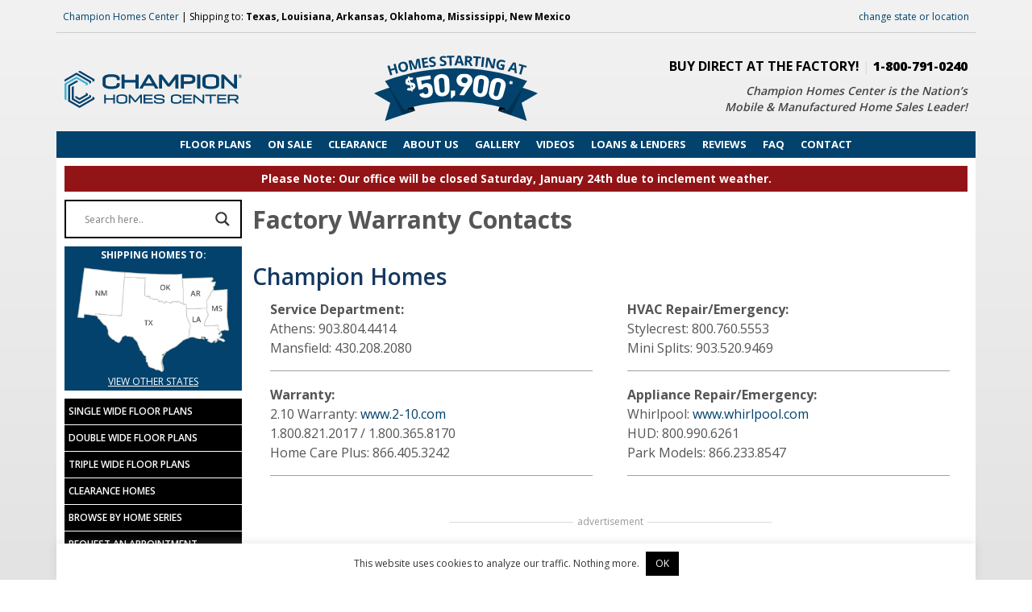

--- FILE ---
content_type: text/html; charset=UTF-8
request_url: https://factoryexpodirect.net/factory-warranty-contacts/
body_size: 27554
content:
<!DOCTYPE html>
<html lang="en-US">
<head ><script>(function(w,i,g){w[g]=w[g]||[];if(typeof w[g].push=='function')w[g].push(i)})
(window,'GTM-5WCNSR7','google_tags_first_party');</script><script>(function(w,d,s,l){w[l]=w[l]||[];(function(){w[l].push(arguments);})('set', 'developer_id.dYzg1YT', true);
		w[l].push({'gtm.start':new Date().getTime(),event:'gtm.js'});var f=d.getElementsByTagName(s)[0],
		j=d.createElement(s);j.async=true;j.src='/io9c/';
		f.parentNode.insertBefore(j,f);
		})(window,document,'script','dataLayer');</script>
<meta charset="UTF-8" />
<script type="text/javascript">
/* <![CDATA[ */
var gform;gform||(document.addEventListener("gform_main_scripts_loaded",function(){gform.scriptsLoaded=!0}),document.addEventListener("gform/theme/scripts_loaded",function(){gform.themeScriptsLoaded=!0}),window.addEventListener("DOMContentLoaded",function(){gform.domLoaded=!0}),gform={domLoaded:!1,scriptsLoaded:!1,themeScriptsLoaded:!1,isFormEditor:()=>"function"==typeof InitializeEditor,callIfLoaded:function(o){return!(!gform.domLoaded||!gform.scriptsLoaded||!gform.themeScriptsLoaded&&!gform.isFormEditor()||(gform.isFormEditor()&&console.warn("The use of gform.initializeOnLoaded() is deprecated in the form editor context and will be removed in Gravity Forms 3.1."),o(),0))},initializeOnLoaded:function(o){gform.callIfLoaded(o)||(document.addEventListener("gform_main_scripts_loaded",()=>{gform.scriptsLoaded=!0,gform.callIfLoaded(o)}),document.addEventListener("gform/theme/scripts_loaded",()=>{gform.themeScriptsLoaded=!0,gform.callIfLoaded(o)}),window.addEventListener("DOMContentLoaded",()=>{gform.domLoaded=!0,gform.callIfLoaded(o)}))},hooks:{action:{},filter:{}},addAction:function(o,r,e,t){gform.addHook("action",o,r,e,t)},addFilter:function(o,r,e,t){gform.addHook("filter",o,r,e,t)},doAction:function(o){gform.doHook("action",o,arguments)},applyFilters:function(o){return gform.doHook("filter",o,arguments)},removeAction:function(o,r){gform.removeHook("action",o,r)},removeFilter:function(o,r,e){gform.removeHook("filter",o,r,e)},addHook:function(o,r,e,t,n){null==gform.hooks[o][r]&&(gform.hooks[o][r]=[]);var d=gform.hooks[o][r];null==n&&(n=r+"_"+d.length),gform.hooks[o][r].push({tag:n,callable:e,priority:t=null==t?10:t})},doHook:function(r,o,e){var t;if(e=Array.prototype.slice.call(e,1),null!=gform.hooks[r][o]&&((o=gform.hooks[r][o]).sort(function(o,r){return o.priority-r.priority}),o.forEach(function(o){"function"!=typeof(t=o.callable)&&(t=window[t]),"action"==r?t.apply(null,e):e[0]=t.apply(null,e)})),"filter"==r)return e[0]},removeHook:function(o,r,t,n){var e;null!=gform.hooks[o][r]&&(e=(e=gform.hooks[o][r]).filter(function(o,r,e){return!!(null!=n&&n!=o.tag||null!=t&&t!=o.priority)}),gform.hooks[o][r]=e)}});
/* ]]> */
</script>

<meta name="viewport" content="width=device-width, initial-scale=1" />
		<style type="text/css">
			.header-image .title-area, .header-image .title, .header-image .title a {
				background: url("https://factoryexpodirect.net/wp-content/uploads/2020/03/FE_logo-athens.png") no-repeat scroll left top transparent !important;		
				height: 98px !important;		
				width: 340px !important;
			}
		</style>
	<meta name="viewport" content="width=device-width, initial-scale=1, maximum-scale=1" />	<!--[if IE 7]>
	<link rel="stylesheet" type="text/css" href="https://factoryexpodirect.net/wp-content/themes/factoryexpo/css/ie7.css" />
	<![endif]-->
    <!--[if IE 8]>
	<link rel="stylesheet" type="text/css" href="https://factoryexpodirect.net/wp-content/themes/factoryexpo/css/ie8.css" />
	<![endif]-->    
       
<meta name='robots' content='index, follow, max-image-preview:large, max-snippet:-1, max-video-preview:-1' />

	<!-- This site is optimized with the Yoast SEO plugin v26.8 - https://yoast.com/product/yoast-seo-wordpress/ -->
	<title>Factory Warranty Contacts | Champion Homes Center</title>
	<meta name="description" content="Factory Warranty Contacts" />
	<link rel="canonical" href="https://factoryexpodirect.net/factory-warranty-contacts/" />
	<meta property="og:locale" content="en_US" />
	<meta property="og:type" content="article" />
	<meta property="og:title" content="Factory Warranty Contacts | Champion Homes Center" />
	<meta property="og:description" content="Factory Warranty Contacts" />
	<meta property="og:url" content="https://factoryexpodirect.net/factory-warranty-contacts/" />
	<meta property="og:site_name" content="Champion Homes Center" />
	<meta property="article:publisher" content="https://www.facebook.com/factoryexpoathens/" />
	<meta property="article:modified_time" content="2022-10-10T21:41:33+00:00" />
	<meta property="og:image" content="https://factoryexpodirect.net/wp-content/uploads/2024/03/champion-homes-center-share.jpg" />
	<meta property="og:image:width" content="1080" />
	<meta property="og:image:height" content="600" />
	<meta property="og:image:type" content="image/jpeg" />
	<meta name="twitter:card" content="summary_large_image" />
	<meta name="twitter:label1" content="Est. reading time" />
	<meta name="twitter:data1" content="1 minute" />
	<script type="application/ld+json" class="yoast-schema-graph">{"@context":"https://schema.org","@graph":[{"@type":"WebPage","@id":"https://factoryexpodirect.net/factory-warranty-contacts/","url":"https://factoryexpodirect.net/factory-warranty-contacts/","name":"Factory Warranty Contacts | Champion Homes Center","isPartOf":{"@id":"https://factoryexpodirect.net/#website"},"datePublished":"2021-10-15T20:08:28+00:00","dateModified":"2022-10-10T21:41:33+00:00","description":"Factory Warranty Contacts","breadcrumb":{"@id":"https://factoryexpodirect.net/factory-warranty-contacts/#breadcrumb"},"inLanguage":"en-US","potentialAction":[{"@type":"ReadAction","target":["https://factoryexpodirect.net/factory-warranty-contacts/"]}]},{"@type":"BreadcrumbList","@id":"https://factoryexpodirect.net/factory-warranty-contacts/#breadcrumb","itemListElement":[{"@type":"ListItem","position":1,"name":"Home","item":"https://factoryexpodirect.net/"},{"@type":"ListItem","position":2,"name":"Factory Warranty Contacts"}]},{"@type":"WebSite","@id":"https://factoryexpodirect.net/#website","url":"https://factoryexpodirect.net/","name":"Champion Homes Center","description":"Manufactured Home &amp; Mobile Home Dealer","publisher":{"@id":"https://factoryexpodirect.net/#organization"},"potentialAction":[{"@type":"SearchAction","target":{"@type":"EntryPoint","urlTemplate":"https://factoryexpodirect.net/?s={search_term_string}"},"query-input":{"@type":"PropertyValueSpecification","valueRequired":true,"valueName":"search_term_string"}}],"inLanguage":"en-US"},{"@type":"Organization","@id":"https://factoryexpodirect.net/#organization","name":"Champion Homes Center","url":"https://factoryexpodirect.net/","logo":{"@type":"ImageObject","inLanguage":"en-US","@id":"https://factoryexpodirect.net/#/schema/logo/image/","url":"https://factoryexpodirect.net/wp-content/uploads/2024/03/champion-homes-center-logo.png","contentUrl":"https://factoryexpodirect.net/wp-content/uploads/2024/03/champion-homes-center-logo.png","width":920,"height":192,"caption":"Champion Homes Center"},"image":{"@id":"https://factoryexpodirect.net/#/schema/logo/image/"},"sameAs":["https://www.facebook.com/factoryexpoathens/"]}]}</script>
	<!-- / Yoast SEO plugin. -->


<link rel="alternate" type="application/rss+xml" title="Champion Homes Center &raquo; Feed" href="https://factoryexpodirect.net/feed/" />
<link rel="alternate" type="application/rss+xml" title="Champion Homes Center &raquo; Comments Feed" href="https://factoryexpodirect.net/comments/feed/" />
<link rel="alternate" title="oEmbed (JSON)" type="application/json+oembed" href="https://factoryexpodirect.net/wp-json/oembed/1.0/embed?url=https%3A%2F%2Ffactoryexpodirect.net%2Ffactory-warranty-contacts%2F" />
<link rel="alternate" title="oEmbed (XML)" type="text/xml+oembed" href="https://factoryexpodirect.net/wp-json/oembed/1.0/embed?url=https%3A%2F%2Ffactoryexpodirect.net%2Ffactory-warranty-contacts%2F&#038;format=xml" />
<style id='wp-img-auto-sizes-contain-inline-css' type='text/css'>
img:is([sizes=auto i],[sizes^="auto," i]){contain-intrinsic-size:3000px 1500px}
/*# sourceURL=wp-img-auto-sizes-contain-inline-css */
</style>
<link rel='stylesheet' id='factory-expo-home-centers-css' href='https://factoryexpodirect.net/wp-content/themes/factoryexpo/style.css' type='text/css' media='all' />
<link rel='stylesheet' id='wp-block-library-css' href='https://factoryexpodirect.net/wp-includes/css/dist/block-library/style.min.css' type='text/css' media='all' />
<style id='global-styles-inline-css' type='text/css'>
:root{--wp--preset--aspect-ratio--square: 1;--wp--preset--aspect-ratio--4-3: 4/3;--wp--preset--aspect-ratio--3-4: 3/4;--wp--preset--aspect-ratio--3-2: 3/2;--wp--preset--aspect-ratio--2-3: 2/3;--wp--preset--aspect-ratio--16-9: 16/9;--wp--preset--aspect-ratio--9-16: 9/16;--wp--preset--color--black: #000000;--wp--preset--color--cyan-bluish-gray: #abb8c3;--wp--preset--color--white: #ffffff;--wp--preset--color--pale-pink: #f78da7;--wp--preset--color--vivid-red: #cf2e2e;--wp--preset--color--luminous-vivid-orange: #ff6900;--wp--preset--color--luminous-vivid-amber: #fcb900;--wp--preset--color--light-green-cyan: #7bdcb5;--wp--preset--color--vivid-green-cyan: #00d084;--wp--preset--color--pale-cyan-blue: #8ed1fc;--wp--preset--color--vivid-cyan-blue: #0693e3;--wp--preset--color--vivid-purple: #9b51e0;--wp--preset--gradient--vivid-cyan-blue-to-vivid-purple: linear-gradient(135deg,rgb(6,147,227) 0%,rgb(155,81,224) 100%);--wp--preset--gradient--light-green-cyan-to-vivid-green-cyan: linear-gradient(135deg,rgb(122,220,180) 0%,rgb(0,208,130) 100%);--wp--preset--gradient--luminous-vivid-amber-to-luminous-vivid-orange: linear-gradient(135deg,rgb(252,185,0) 0%,rgb(255,105,0) 100%);--wp--preset--gradient--luminous-vivid-orange-to-vivid-red: linear-gradient(135deg,rgb(255,105,0) 0%,rgb(207,46,46) 100%);--wp--preset--gradient--very-light-gray-to-cyan-bluish-gray: linear-gradient(135deg,rgb(238,238,238) 0%,rgb(169,184,195) 100%);--wp--preset--gradient--cool-to-warm-spectrum: linear-gradient(135deg,rgb(74,234,220) 0%,rgb(151,120,209) 20%,rgb(207,42,186) 40%,rgb(238,44,130) 60%,rgb(251,105,98) 80%,rgb(254,248,76) 100%);--wp--preset--gradient--blush-light-purple: linear-gradient(135deg,rgb(255,206,236) 0%,rgb(152,150,240) 100%);--wp--preset--gradient--blush-bordeaux: linear-gradient(135deg,rgb(254,205,165) 0%,rgb(254,45,45) 50%,rgb(107,0,62) 100%);--wp--preset--gradient--luminous-dusk: linear-gradient(135deg,rgb(255,203,112) 0%,rgb(199,81,192) 50%,rgb(65,88,208) 100%);--wp--preset--gradient--pale-ocean: linear-gradient(135deg,rgb(255,245,203) 0%,rgb(182,227,212) 50%,rgb(51,167,181) 100%);--wp--preset--gradient--electric-grass: linear-gradient(135deg,rgb(202,248,128) 0%,rgb(113,206,126) 100%);--wp--preset--gradient--midnight: linear-gradient(135deg,rgb(2,3,129) 0%,rgb(40,116,252) 100%);--wp--preset--font-size--small: 13px;--wp--preset--font-size--medium: 20px;--wp--preset--font-size--large: 36px;--wp--preset--font-size--x-large: 42px;--wp--preset--spacing--20: 0.44rem;--wp--preset--spacing--30: 0.67rem;--wp--preset--spacing--40: 1rem;--wp--preset--spacing--50: 1.5rem;--wp--preset--spacing--60: 2.25rem;--wp--preset--spacing--70: 3.38rem;--wp--preset--spacing--80: 5.06rem;--wp--preset--shadow--natural: 6px 6px 9px rgba(0, 0, 0, 0.2);--wp--preset--shadow--deep: 12px 12px 50px rgba(0, 0, 0, 0.4);--wp--preset--shadow--sharp: 6px 6px 0px rgba(0, 0, 0, 0.2);--wp--preset--shadow--outlined: 6px 6px 0px -3px rgb(255, 255, 255), 6px 6px rgb(0, 0, 0);--wp--preset--shadow--crisp: 6px 6px 0px rgb(0, 0, 0);}:where(.is-layout-flex){gap: 0.5em;}:where(.is-layout-grid){gap: 0.5em;}body .is-layout-flex{display: flex;}.is-layout-flex{flex-wrap: wrap;align-items: center;}.is-layout-flex > :is(*, div){margin: 0;}body .is-layout-grid{display: grid;}.is-layout-grid > :is(*, div){margin: 0;}:where(.wp-block-columns.is-layout-flex){gap: 2em;}:where(.wp-block-columns.is-layout-grid){gap: 2em;}:where(.wp-block-post-template.is-layout-flex){gap: 1.25em;}:where(.wp-block-post-template.is-layout-grid){gap: 1.25em;}.has-black-color{color: var(--wp--preset--color--black) !important;}.has-cyan-bluish-gray-color{color: var(--wp--preset--color--cyan-bluish-gray) !important;}.has-white-color{color: var(--wp--preset--color--white) !important;}.has-pale-pink-color{color: var(--wp--preset--color--pale-pink) !important;}.has-vivid-red-color{color: var(--wp--preset--color--vivid-red) !important;}.has-luminous-vivid-orange-color{color: var(--wp--preset--color--luminous-vivid-orange) !important;}.has-luminous-vivid-amber-color{color: var(--wp--preset--color--luminous-vivid-amber) !important;}.has-light-green-cyan-color{color: var(--wp--preset--color--light-green-cyan) !important;}.has-vivid-green-cyan-color{color: var(--wp--preset--color--vivid-green-cyan) !important;}.has-pale-cyan-blue-color{color: var(--wp--preset--color--pale-cyan-blue) !important;}.has-vivid-cyan-blue-color{color: var(--wp--preset--color--vivid-cyan-blue) !important;}.has-vivid-purple-color{color: var(--wp--preset--color--vivid-purple) !important;}.has-black-background-color{background-color: var(--wp--preset--color--black) !important;}.has-cyan-bluish-gray-background-color{background-color: var(--wp--preset--color--cyan-bluish-gray) !important;}.has-white-background-color{background-color: var(--wp--preset--color--white) !important;}.has-pale-pink-background-color{background-color: var(--wp--preset--color--pale-pink) !important;}.has-vivid-red-background-color{background-color: var(--wp--preset--color--vivid-red) !important;}.has-luminous-vivid-orange-background-color{background-color: var(--wp--preset--color--luminous-vivid-orange) !important;}.has-luminous-vivid-amber-background-color{background-color: var(--wp--preset--color--luminous-vivid-amber) !important;}.has-light-green-cyan-background-color{background-color: var(--wp--preset--color--light-green-cyan) !important;}.has-vivid-green-cyan-background-color{background-color: var(--wp--preset--color--vivid-green-cyan) !important;}.has-pale-cyan-blue-background-color{background-color: var(--wp--preset--color--pale-cyan-blue) !important;}.has-vivid-cyan-blue-background-color{background-color: var(--wp--preset--color--vivid-cyan-blue) !important;}.has-vivid-purple-background-color{background-color: var(--wp--preset--color--vivid-purple) !important;}.has-black-border-color{border-color: var(--wp--preset--color--black) !important;}.has-cyan-bluish-gray-border-color{border-color: var(--wp--preset--color--cyan-bluish-gray) !important;}.has-white-border-color{border-color: var(--wp--preset--color--white) !important;}.has-pale-pink-border-color{border-color: var(--wp--preset--color--pale-pink) !important;}.has-vivid-red-border-color{border-color: var(--wp--preset--color--vivid-red) !important;}.has-luminous-vivid-orange-border-color{border-color: var(--wp--preset--color--luminous-vivid-orange) !important;}.has-luminous-vivid-amber-border-color{border-color: var(--wp--preset--color--luminous-vivid-amber) !important;}.has-light-green-cyan-border-color{border-color: var(--wp--preset--color--light-green-cyan) !important;}.has-vivid-green-cyan-border-color{border-color: var(--wp--preset--color--vivid-green-cyan) !important;}.has-pale-cyan-blue-border-color{border-color: var(--wp--preset--color--pale-cyan-blue) !important;}.has-vivid-cyan-blue-border-color{border-color: var(--wp--preset--color--vivid-cyan-blue) !important;}.has-vivid-purple-border-color{border-color: var(--wp--preset--color--vivid-purple) !important;}.has-vivid-cyan-blue-to-vivid-purple-gradient-background{background: var(--wp--preset--gradient--vivid-cyan-blue-to-vivid-purple) !important;}.has-light-green-cyan-to-vivid-green-cyan-gradient-background{background: var(--wp--preset--gradient--light-green-cyan-to-vivid-green-cyan) !important;}.has-luminous-vivid-amber-to-luminous-vivid-orange-gradient-background{background: var(--wp--preset--gradient--luminous-vivid-amber-to-luminous-vivid-orange) !important;}.has-luminous-vivid-orange-to-vivid-red-gradient-background{background: var(--wp--preset--gradient--luminous-vivid-orange-to-vivid-red) !important;}.has-very-light-gray-to-cyan-bluish-gray-gradient-background{background: var(--wp--preset--gradient--very-light-gray-to-cyan-bluish-gray) !important;}.has-cool-to-warm-spectrum-gradient-background{background: var(--wp--preset--gradient--cool-to-warm-spectrum) !important;}.has-blush-light-purple-gradient-background{background: var(--wp--preset--gradient--blush-light-purple) !important;}.has-blush-bordeaux-gradient-background{background: var(--wp--preset--gradient--blush-bordeaux) !important;}.has-luminous-dusk-gradient-background{background: var(--wp--preset--gradient--luminous-dusk) !important;}.has-pale-ocean-gradient-background{background: var(--wp--preset--gradient--pale-ocean) !important;}.has-electric-grass-gradient-background{background: var(--wp--preset--gradient--electric-grass) !important;}.has-midnight-gradient-background{background: var(--wp--preset--gradient--midnight) !important;}.has-small-font-size{font-size: var(--wp--preset--font-size--small) !important;}.has-medium-font-size{font-size: var(--wp--preset--font-size--medium) !important;}.has-large-font-size{font-size: var(--wp--preset--font-size--large) !important;}.has-x-large-font-size{font-size: var(--wp--preset--font-size--x-large) !important;}
/*# sourceURL=global-styles-inline-css */
</style>

<style id='classic-theme-styles-inline-css' type='text/css'>
/*! This file is auto-generated */
.wp-block-button__link{color:#fff;background-color:#32373c;border-radius:9999px;box-shadow:none;text-decoration:none;padding:calc(.667em + 2px) calc(1.333em + 2px);font-size:1.125em}.wp-block-file__button{background:#32373c;color:#fff;text-decoration:none}
/*# sourceURL=/wp-includes/css/classic-themes.min.css */
</style>
<link rel='stylesheet' id='mediaelement-css' href='https://factoryexpodirect.net/wp-includes/js/mediaelement/mediaelementplayer-legacy.min.css' type='text/css' media='all' />
<link rel='stylesheet' id='wp-mediaelement-css' href='https://factoryexpodirect.net/wp-includes/js/mediaelement/wp-mediaelement.min.css' type='text/css' media='all' />
<link rel='stylesheet' id='view_editor_gutenberg_frontend_assets-css' href='https://factoryexpodirect.net/wp-content/plugins/wp-views/public/css/views-frontend.css' type='text/css' media='all' />
<style id='view_editor_gutenberg_frontend_assets-inline-css' type='text/css'>
.wpv-sort-list-dropdown.wpv-sort-list-dropdown-style-default > span.wpv-sort-list,.wpv-sort-list-dropdown.wpv-sort-list-dropdown-style-default .wpv-sort-list-item {border-color: #cdcdcd;}.wpv-sort-list-dropdown.wpv-sort-list-dropdown-style-default .wpv-sort-list-item a {color: #444;background-color: #fff;}.wpv-sort-list-dropdown.wpv-sort-list-dropdown-style-default a:hover,.wpv-sort-list-dropdown.wpv-sort-list-dropdown-style-default a:focus {color: #000;background-color: #eee;}.wpv-sort-list-dropdown.wpv-sort-list-dropdown-style-default .wpv-sort-list-item.wpv-sort-list-current a {color: #000;background-color: #eee;}
.wpv-sort-list-dropdown.wpv-sort-list-dropdown-style-default > span.wpv-sort-list,.wpv-sort-list-dropdown.wpv-sort-list-dropdown-style-default .wpv-sort-list-item {border-color: #cdcdcd;}.wpv-sort-list-dropdown.wpv-sort-list-dropdown-style-default .wpv-sort-list-item a {color: #444;background-color: #fff;}.wpv-sort-list-dropdown.wpv-sort-list-dropdown-style-default a:hover,.wpv-sort-list-dropdown.wpv-sort-list-dropdown-style-default a:focus {color: #000;background-color: #eee;}.wpv-sort-list-dropdown.wpv-sort-list-dropdown-style-default .wpv-sort-list-item.wpv-sort-list-current a {color: #000;background-color: #eee;}.wpv-sort-list-dropdown.wpv-sort-list-dropdown-style-grey > span.wpv-sort-list,.wpv-sort-list-dropdown.wpv-sort-list-dropdown-style-grey .wpv-sort-list-item {border-color: #cdcdcd;}.wpv-sort-list-dropdown.wpv-sort-list-dropdown-style-grey .wpv-sort-list-item a {color: #444;background-color: #eeeeee;}.wpv-sort-list-dropdown.wpv-sort-list-dropdown-style-grey a:hover,.wpv-sort-list-dropdown.wpv-sort-list-dropdown-style-grey a:focus {color: #000;background-color: #e5e5e5;}.wpv-sort-list-dropdown.wpv-sort-list-dropdown-style-grey .wpv-sort-list-item.wpv-sort-list-current a {color: #000;background-color: #e5e5e5;}
.wpv-sort-list-dropdown.wpv-sort-list-dropdown-style-default > span.wpv-sort-list,.wpv-sort-list-dropdown.wpv-sort-list-dropdown-style-default .wpv-sort-list-item {border-color: #cdcdcd;}.wpv-sort-list-dropdown.wpv-sort-list-dropdown-style-default .wpv-sort-list-item a {color: #444;background-color: #fff;}.wpv-sort-list-dropdown.wpv-sort-list-dropdown-style-default a:hover,.wpv-sort-list-dropdown.wpv-sort-list-dropdown-style-default a:focus {color: #000;background-color: #eee;}.wpv-sort-list-dropdown.wpv-sort-list-dropdown-style-default .wpv-sort-list-item.wpv-sort-list-current a {color: #000;background-color: #eee;}.wpv-sort-list-dropdown.wpv-sort-list-dropdown-style-grey > span.wpv-sort-list,.wpv-sort-list-dropdown.wpv-sort-list-dropdown-style-grey .wpv-sort-list-item {border-color: #cdcdcd;}.wpv-sort-list-dropdown.wpv-sort-list-dropdown-style-grey .wpv-sort-list-item a {color: #444;background-color: #eeeeee;}.wpv-sort-list-dropdown.wpv-sort-list-dropdown-style-grey a:hover,.wpv-sort-list-dropdown.wpv-sort-list-dropdown-style-grey a:focus {color: #000;background-color: #e5e5e5;}.wpv-sort-list-dropdown.wpv-sort-list-dropdown-style-grey .wpv-sort-list-item.wpv-sort-list-current a {color: #000;background-color: #e5e5e5;}.wpv-sort-list-dropdown.wpv-sort-list-dropdown-style-blue > span.wpv-sort-list,.wpv-sort-list-dropdown.wpv-sort-list-dropdown-style-blue .wpv-sort-list-item {border-color: #0099cc;}.wpv-sort-list-dropdown.wpv-sort-list-dropdown-style-blue .wpv-sort-list-item a {color: #444;background-color: #cbddeb;}.wpv-sort-list-dropdown.wpv-sort-list-dropdown-style-blue a:hover,.wpv-sort-list-dropdown.wpv-sort-list-dropdown-style-blue a:focus {color: #000;background-color: #95bedd;}.wpv-sort-list-dropdown.wpv-sort-list-dropdown-style-blue .wpv-sort-list-item.wpv-sort-list-current a {color: #000;background-color: #95bedd;}
/*# sourceURL=view_editor_gutenberg_frontend_assets-inline-css */
</style>
<link rel='stylesheet' id='cookie-law-info-css' href='https://factoryexpodirect.net/wp-content/plugins/cookie-law-info/legacy/public/css/cookie-law-info-public.css' type='text/css' media='all' />
<link rel='stylesheet' id='cookie-law-info-gdpr-css' href='https://factoryexpodirect.net/wp-content/plugins/cookie-law-info/legacy/public/css/cookie-law-info-gdpr.css' type='text/css' media='all' />
<link rel='stylesheet' id='color-css-css' href='https://factoryexpodirect.net/wp-content/plugins/expo-customize/css/color.css' type='text/css' media='all' />
<link rel='stylesheet' id='promotions-css-css' href='https://factoryexpodirect.net/wp-content/plugins/expo-promotions/css/promotions.css' type='text/css' media='all' />
<link rel='stylesheet' id='brb-public-main-css-css' href='https://factoryexpodirect.net/wp-content/plugins/business-reviews-bundle/assets/css/public-main.css' type='text/css' media='all' />
<link rel='stylesheet' id='pretty_photo_css-css' href='https://factoryexpodirect.net/wp-content/themes/factoryexpo/css/prettyPhoto.css' type='text/css' media='all' />
<link rel='stylesheet' id='shortcode-css-css' href='https://factoryexpodirect.net/wp-content/themes/factoryexpo/include/shortcodes/shortcode.css' type='text/css' media='all' />
<link rel='stylesheet' id='mobile-css-css' href='https://factoryexpodirect.net/wp-content/themes/factoryexpo/css/mobile.css' type='text/css' media='all' />
<link rel='stylesheet' id='flexslider-css-css' href='https://factoryexpodirect.net/wp-content/themes/factoryexpo/css/flexslider.css' type='text/css' media='all' />
<link rel='stylesheet' id='custom-css-css' href='https://factoryexpodirect.net/wp-content/themes/factoryexpo/css/custom.css' type='text/css' media='all' />
<link rel='stylesheet' id='wpdreams-asl-basic-css' href='https://factoryexpodirect.net/wp-content/plugins/ajax-search-lite/css/style.basic.css' type='text/css' media='all' />
<style id='wpdreams-asl-basic-inline-css' type='text/css'>

					div[id*='ajaxsearchlitesettings'].searchsettings .asl_option_inner label {
						font-size: 0px !important;
						color: rgba(0, 0, 0, 0);
					}
					div[id*='ajaxsearchlitesettings'].searchsettings .asl_option_inner label:after {
						font-size: 11px !important;
						position: absolute;
						top: 0;
						left: 0;
						z-index: 1;
					}
					.asl_w_container {
						width: 100%;
						margin: 0px 0px 0px 0px;
						min-width: 200px;
					}
					div[id*='ajaxsearchlite'].asl_m {
						width: 100%;
					}
					div[id*='ajaxsearchliteres'].wpdreams_asl_results div.resdrg span.highlighted {
						font-weight: bold;
						color: rgba(217, 49, 43, 1);
						background-color: rgba(238, 238, 238, 1);
					}
					div[id*='ajaxsearchliteres'].wpdreams_asl_results .results img.asl_image {
						width: 70px;
						height: 70px;
						object-fit: cover;
					}
					div[id*='ajaxsearchlite'].asl_r .results {
						max-height: none;
					}
					div[id*='ajaxsearchlite'].asl_r {
						position: absolute;
					}
				
						div.asl_m.asl_w {
							border:2px solid rgb(0, 0, 0) !important;border-radius:0px 0px 0px 0px !important;
							box-shadow: none !important;
						}
						div.asl_m.asl_w .probox {border: none !important;}
					
						div.asl_r.asl_w.vertical .results .item::after {
							display: block;
							position: absolute;
							bottom: 0;
							content: '';
							height: 1px;
							width: 100%;
							background: #D8D8D8;
						}
						div.asl_r.asl_w.vertical .results .item.asl_last_item::after {
							display: none;
						}
					 .asl_w_container {
min-width: auto;
}
/*# sourceURL=wpdreams-asl-basic-inline-css */
</style>
<link rel='stylesheet' id='wpdreams-asl-instance-css' href='https://factoryexpodirect.net/wp-content/plugins/ajax-search-lite/css/style-curvy-black.css' type='text/css' media='all' />
<link rel='stylesheet' id='genesis-overrides-css-css' href='https://factoryexpodirect.net/wp-content/plugins/wp-views/vendor/toolset/toolset-theme-settings/res/css/themes/genesis-overrides.css' type='text/css' media='screen' />
<link rel='stylesheet' id='jquery-lazyloadxt-spinner-css-css' href='//factoryexpodirect.net/wp-content/plugins/a3-lazy-load/assets/css/jquery.lazyloadxt.spinner.css' type='text/css' media='all' />
<link rel='stylesheet' id='wp-featherlight-css' href='https://factoryexpodirect.net/wp-content/plugins/wp-featherlight/css/wp-featherlight.min.css' type='text/css' media='all' />
<!--n2css--><!--n2js--><script type="text/javascript" src="https://factoryexpodirect.net/wp-content/plugins/wp-views/vendor/toolset/common-es/public/toolset-common-es-frontend.js" id="toolset-common-es-frontend-js"></script>
<script type="text/javascript" src="https://factoryexpodirect.net/wp-includes/js/jquery/jquery.min.js" id="jquery-core-js"></script>
<script type="text/javascript" src="https://factoryexpodirect.net/wp-includes/js/jquery/jquery-migrate.min.js" id="jquery-migrate-js"></script>
<script type="text/javascript" id="cookie-law-info-js-extra">
/* <![CDATA[ */
var Cli_Data = {"nn_cookie_ids":[],"cookielist":[],"non_necessary_cookies":[],"ccpaEnabled":"1","ccpaRegionBased":"","ccpaBarEnabled":"","strictlyEnabled":["necessary","obligatoire"],"ccpaType":"ccpa_gdpr","js_blocking":"1","custom_integration":"","triggerDomRefresh":"","secure_cookies":""};
var cli_cookiebar_settings = {"animate_speed_hide":"500","animate_speed_show":"500","background":"#FFF","border":"#b1a6a6c2","border_on":"","button_1_button_colour":"#000000","button_1_button_hover":"#000000","button_1_link_colour":"#fff","button_1_as_button":"1","button_1_new_win":"","button_2_button_colour":"#333","button_2_button_hover":"#292929","button_2_link_colour":"#1e73be","button_2_as_button":"","button_2_hidebar":"","button_3_button_colour":"#3566bb","button_3_button_hover":"#2a5296","button_3_link_colour":"#fff","button_3_as_button":"1","button_3_new_win":"","button_4_button_colour":"#000","button_4_button_hover":"#000000","button_4_link_colour":"#333333","button_4_as_button":"","button_7_button_colour":"#61a229","button_7_button_hover":"#4e8221","button_7_link_colour":"#fff","button_7_as_button":"1","button_7_new_win":"","font_family":"inherit","header_fix":"","notify_animate_hide":"1","notify_animate_show":"1","notify_div_id":"#cookie-law-info-bar","notify_position_horizontal":"right","notify_position_vertical":"bottom","scroll_close":"","scroll_close_reload":"","accept_close_reload":"","reject_close_reload":"","showagain_tab":"","showagain_background":"#fff","showagain_border":"#000","showagain_div_id":"#cookie-law-info-again","showagain_x_position":"100px","text":"#333333","show_once_yn":"","show_once":"10000","logging_on":"","as_popup":"","popup_overlay":"1","bar_heading_text":"","cookie_bar_as":"banner","popup_showagain_position":"bottom-right","widget_position":"left"};
var log_object = {"ajax_url":"https://factoryexpodirect.net/wp-admin/admin-ajax.php"};
//# sourceURL=cookie-law-info-js-extra
/* ]]> */
</script>
<script type="text/javascript" src="https://factoryexpodirect.net/wp-content/plugins/cookie-law-info/legacy/public/js/cookie-law-info-public.js" id="cookie-law-info-js"></script>
<script type="text/javascript" id="cookie-law-info-ccpa-js-extra">
/* <![CDATA[ */
var ccpa_data = {"opt_out_prompt":"Do you really wish to opt out?","opt_out_confirm":"Confirm","opt_out_cancel":"Cancel"};
//# sourceURL=cookie-law-info-ccpa-js-extra
/* ]]> */
</script>
<script type="text/javascript" src="https://factoryexpodirect.net/wp-content/plugins/cookie-law-info/legacy/admin/modules/ccpa/assets/js/cookie-law-info-ccpa.js" id="cookie-law-info-ccpa-js"></script>
<script type="text/javascript" defer="defer" src="https://factoryexpodirect.net/wp-content/plugins/business-reviews-bundle/assets/js/public-main.js" id="brb-public-main-js-js"></script>
<script type="text/javascript" src="https://factoryexpodirect.net/wp-content/themes/factoryexpo/js/jquery-easing.js" id="jquery_easing_js-js"></script>
<script type="text/javascript" src="https://factoryexpodirect.net/wp-content/themes/factoryexpo/js/jquery.isotope.min.js" id="jquery_isotope_min_js-js"></script>
<script type="text/javascript" src="https://factoryexpodirect.net/wp-content/themes/factoryexpo/js/jquery.prettyPhoto.js" id="jquery_prettyphoto_js-js"></script>
<script type="text/javascript" src="https://factoryexpodirect.net/wp-content/themes/factoryexpo/js/jquery.ScrollTo.min.js" id="jQuery_ScrollTo_min_js-js"></script>
<script type="text/javascript" src="https://factoryexpodirect.net/wp-content/themes/factoryexpo/js/jquery_custom.js" id="custom_js-js"></script>
<script type="text/javascript" src="https://factoryexpodirect.net/wp-content/themes/factoryexpo/js/jquery.mobilemenu.js" id="jquery_mobile-js"></script>
<link rel="https://api.w.org/" href="https://factoryexpodirect.net/wp-json/" /><link rel="alternate" title="JSON" type="application/json" href="https://factoryexpodirect.net/wp-json/wp/v2/pages/6542" /><link rel="EditURI" type="application/rsd+xml" title="RSD" href="https://factoryexpodirect.net/xmlrpc.php?rsd" />
<link rel='shortlink' href='https://factoryexpodirect.net/?p=6542' />
<link rel="pingback" href="https://factoryexpodirect.net/xmlrpc.php" />
				<link rel="preconnect" href="https://fonts.gstatic.com" crossorigin />
				<link rel="preload" as="style" href="//fonts.googleapis.com/css?family=Open+Sans&display=swap" />
								<link rel="stylesheet" href="//fonts.googleapis.com/css?family=Open+Sans&display=swap" media="all" />
				
<!-- Meta Pixel Code -->
<script type="text/plain" data-cli-class="cli-blocker-script"  data-cli-script-type="non-necessary" data-cli-block="true"  data-cli-element-position="head">
!function(f,b,e,v,n,t,s){if(f.fbq)return;n=f.fbq=function(){n.callMethod?
n.callMethod.apply(n,arguments):n.queue.push(arguments)};if(!f._fbq)f._fbq=n;
n.push=n;n.loaded=!0;n.version='2.0';n.queue=[];t=b.createElement(e);t.async=!0;
t.src=v;s=b.getElementsByTagName(e)[0];s.parentNode.insertBefore(t,s)}(window,
document,'script','https://connect.facebook.net/en_US/fbevents.js');
</script>
<!-- End Meta Pixel Code -->
<script type="text/plain" data-cli-class="cli-blocker-script"  data-cli-script-type="non-necessary" data-cli-block="true"  data-cli-element-position="head">var url = window.location.origin + '?ob=open-bridge';
            fbq('set', 'openbridge', '2450117381764469', url);
fbq('init', '2450117381764469', {}, {
    "agent": "wordpress-6.9-4.1.5"
})</script><script type="text/plain" data-cli-class="cli-blocker-script"  data-cli-script-type="non-necessary" data-cli-block="true"  data-cli-element-position="head">
    fbq('track', 'PageView', []);
  </script><style type="text/css" media="screen">.zp_social_icons {  overflow: hidden;  }    .zp_social_icons .alignleft, .zp_social_icons .alignright {  margin: 0; padding: 0;  }  .zp_social_icons ul li {  float: left;  list-style-type: none !important;  padding: 0 !important;  border: medium none;  }  .zp_social_icons ul li a {  -webkit-box-sizing: border-box;  -moz-box-sizing: border-box;  box-sizing: border-box;  background-color: transparent !important;  color: #FFF !important;  font-style: normal;  display: block;  font-family: "socialicoregular";  font-size: 20px;  height: 40px;  line-height: 1;  margin: 2px 2px;  opacity: 1;  overflow: hidden;  padding: 10px 0 0;  text-align: center;  vertical-align: bottom;  width: 40px;  transition: all 0s ease 0s;  text-shadow: none !important;  }  .zp_social_icons ul li a:hover {  color: #CCC !important;  }  /* tooltip CSS  -------------------------------------------------------------*/    #tiptip_holder {  background: url(https://factoryexpodirect.net/wp-content/themes/factoryexpo/include/widgets/images/bg-popup.png) no-repeat scroll 12px bottom;  display: block;  left: -17px;  padding: 0 0 20px;  position: absolute;  top: 19px;  z-index: 99999;  }  #tiptip_holder.tip_top {  padding-bottom: 5px;  }  #tiptip_holder.tip_bottom {  padding-top: 5px;  }  #tiptip_holder.tip_right {  padding-left: 5px;  }  #tiptip_holder.tip_left {  padding-right: 5px;  }  #tiptip_content {  font-size: 11px;  color: #fff;  padding: 2px 8px;  background-color: #46494A;  }  #tiptip_arrow, #tiptip_arrow_inner {  position: absolute;  height: 0;  width: 0;  }  #tiptip_holder.tip_top #tiptip_arrow {  border-top-color: #fff;  border-top-color: rgba(255, 255, 255, 0.35);  }  #tiptip_holder.tip_bottom #tiptip_arrow {  border-bottom-color: #fff;  border-bottom-color: rgba(255, 255, 255, 0.35);  }  #tiptip_holder.tip_right #tiptip_arrow {  border-right-color: #fff;  border-right-color: rgba(255, 255, 255, 0.35);  }  #tiptip_holder.tip_left #tiptip_arrow {  border-left-color: #fff;  border-left-color: rgba(255, 255, 255, 0.35);  }  #tiptip_holder.tip_top #tiptip_arrow_inner {  margin-top: -7px;  margin-left: -6px;  border-top-color: rgb(102,102,102);  border-top-color: rgba(102, 102, 102, 0.92);  }  #tiptip_holder.tip_bottom #tiptip_arrow_inner {  margin-top: -5px;  margin-left: -6px;  border-bottom-color: rgb(102,102,102);  border-bottom-color: rgba(102, 102, 102, 0.92);  }  #tiptip_holder.tip_right #tiptip_arrow_inner {  margin-top: -6px;  margin-left: -5px;  border-right-color: rgb(102,102,102);  border-right-color: rgba(102, 102, 102, 0.92);  }  #tiptip_holder.tip_left #tiptip_arrow_inner {  margin-top: -6px;  margin-left: -7px;  border-left-color: rgb(102,102,102);  border-left-color: rgba(102, 102, 102, 0.92);  }  #tiptip_content:after{  background: #fff;  }  .zp_social_icons ul li.social-dribble a {  background-color: #F14280;  }  .zp_social_icons ul li.social-behance a {  background-color: #319DD4;  }  .zp_social_icons ul li.social-facebook a {  background-color: #3C5A98;  }  .zp_social_icons ul li.social-gplus a {  background-color: #D94A3A;  }  .zp_social_icons ul li.social-linkedin a {  background-color: #007BB6;  }  .zp_social_icons ul li.social-deviantart a {  background-color: #9DA79D;  }  .zp_social_icons ul li.social-twitter a {  background-color: #2DAAE2;  }  .zp_social_icons ul li.social-vimeo a {  background-color: #52B6EC;  }  .zp_social_icons ul li.social-pinterest a {  background-color: #D62229;  }  .zp_social_icons ul li.social-flickr a {  background-color: #0063D6;  }  .zp_social_icons ul li.social-tumblr a {  background-color: #007BB6;  }  .zp_social_icons ul li.social-youtube a {  background-color: #F14280;  }  </style> <script> window.addEventListener("load",function(){ var c={script:false,link:false}; function ls(s) { if(!['script','link'].includes(s)||c[s]){return;}c[s]=true; var d=document,f=d.getElementsByTagName(s)[0],j=d.createElement(s); if(s==='script'){j.async=true;j.src='https://factoryexpodirect.net/wp-content/plugins/wp-views/vendor/toolset/blocks/public/js/frontend.js';}else{ j.rel='stylesheet';j.href='https://factoryexpodirect.net/wp-content/plugins/wp-views/vendor/toolset/blocks/public/css/style.css';} f.parentNode.insertBefore(j, f); }; function ex(){ls('script');ls('link')} window.addEventListener("scroll", ex, {once: true}); if (('IntersectionObserver' in window) && ('IntersectionObserverEntry' in window) && ('intersectionRatio' in window.IntersectionObserverEntry.prototype)) { var i = 0, fb = document.querySelectorAll("[class^='tb-']"), o = new IntersectionObserver(es => { es.forEach(e => { o.unobserve(e.target); if (e.intersectionRatio > 0) { ex();o.disconnect();}else{ i++;if(fb.length>i){o.observe(fb[i])}} }) }); if (fb.length) { o.observe(fb[i]) } } }) </script>
	<noscript>
		<link rel="stylesheet" href="https://factoryexpodirect.net/wp-content/plugins/wp-views/vendor/toolset/blocks/public/css/style.css">
	</noscript><noscript><style>.lazyload[data-src]{display:none !important;}</style></noscript><style>.lazyload{background-image:none !important;}.lazyload:before{background-image:none !important;}</style><!-- Google tag (gtag.js) -->
<script async src="https://www.googletagmanager.com/gtag/js?id=G-20CSH02L87"></script>
<script>
  window.dataLayer = window.dataLayer || [];
  function gtag(){dataLayer.push(arguments);}
  gtag('js', new Date());

  gtag('config', 'G-20CSH02L87');
  gtag('config', 'AW-1071649122');
</script>

<!-- Google Tag Manager -->
<script>(function(w,d,s,l,i){w[l]=w[l]||[];w[l].push({'gtm.start':
new Date().getTime(),event:'gtm.js'});var f=d.getElementsByTagName(s)[0],
j=d.createElement(s),dl=l!='dataLayer'?'&l='+l:'';j.async=true;j.src=
'https://www.googletagmanager.com/gtm.js?id='+i+dl;f.parentNode.insertBefore(j,f);
})(window,document,'script','dataLayer','GTM-5WCNSR7');</script>
<!-- End Google Tag Manager -->

<!-- Start Bing Conversion Tracking Script Updated 2023 place on all pages -->
<script>(function(w,d,t,r,u){var f,n,i;w[u]=w[u]||[],f=function(){var o={ti:"5189099"};o.q=w[u],w[u]=new UET(o),w[u].push("pageLoad")},n=d.createElement(t),n.src=r,n.async=1,n.onload=n.onreadystatechange=function(){var s=this.readyState;s&&s!=="loaded"&&s!=="complete"||(f(),n.onload=n.onreadystatechange=null)},i=d.getElementsByTagName(t)[0],i.parentNode.insertBefore(n,i)})(window,document,"script","//bat.bing.com/bat.js","uetq");</script>
<!-- End Bing Conversion Tracking Script Updated 2023 -->

<!-- Start Google Adsense Code (Only show anchor ads on bottom of screen)
<script async src="https://pagead2.googlesyndication.com/pagead/js/adsbygoogle.js"></script>
<script>
  (adsbygoogle = window.adsbygoogle || []).push({
    google_ad_client: "ca-pub-5221720986405494",
    enable_page_level_ads: true,
    overlays: {bottom: true}
  });
</script>
<!-- End Google Adsense Code (Only show anchor ads on bottom of screen) --><link rel="icon" href="https://factoryexpodirect.net/wp-content/uploads/2024/03/cropped-champion-homes-center-favicon-32x32.png" sizes="32x32" />
<link rel="icon" href="https://factoryexpodirect.net/wp-content/uploads/2024/03/cropped-champion-homes-center-favicon-192x192.png" sizes="192x192" />
<link rel="apple-touch-icon" href="https://factoryexpodirect.net/wp-content/uploads/2024/03/cropped-champion-homes-center-favicon-180x180.png" />
<meta name="msapplication-TileImage" content="https://factoryexpodirect.net/wp-content/uploads/2024/03/cropped-champion-homes-center-favicon-270x270.png" />
		<style type="text/css" id="wp-custom-css">
			.home .universalAdsenseSquare,
.page-id-1355 .universalAdsenseSquare,
.page-id-7185 .universalAdsenseSquare,
.home .adsbygoogle,
.page-id-1355 .adsbygoogle,
.page-id-7185 .adsbygoogle,
.home #IL_INSEARCH,
.page-id-1355 #IL_INSEARCH,
.page-id-7185 #IL_INSEARCH,
.page-id-7185 .IL_BASE {
	display: none !important;
}
.universalAdsenseSquare,
.universalAdsenseHorizontal,
.universalAdsenseVertical {
	overflow: hidden;
}		</style>
		<link rel='stylesheet' id='gform_basic-css' href='https://factoryexpodirect.net/wp-content/plugins/gravityforms/assets/css/dist/basic.min.css' type='text/css' media='all' />
<link rel='stylesheet' id='gform_theme_components-css' href='https://factoryexpodirect.net/wp-content/plugins/gravityforms/assets/css/dist/theme-components.min.css' type='text/css' media='all' />
<link rel='stylesheet' id='gform_theme-css' href='https://factoryexpodirect.net/wp-content/plugins/gravityforms/assets/css/dist/theme.min.css' type='text/css' media='all' />
</head>
<body class="wp-singular page-template-default page page-id-6542 wp-theme-genesis wp-child-theme-factoryexpo wp-featherlight-captions header-image sidebar-content genesis-breadcrumbs-hidden genesis-footer-widgets-visible">

<!-- Meta Pixel Code -->
<noscript>
<img height="1" width="1" style="display:none" alt="fbpx"
src="https://www.facebook.com/tr?id=2450117381764469&ev=PageView&noscript=1" />
</noscript>
<!-- End Meta Pixel Code -->
<div class="site-container">		<div id="top" class="utility-bar">
				<div id="custom_html-6" class="widget_text widget widget_custom_html"><div class="textwidget custom-html-widget"><a href="http://factoryexpohomes.com">Champion Homes Center</a> | Shipping to: <strong><span itemscope itemtype="http://schema.org/serviceArea">Texas, Louisiana, Arkansas, Oklahoma, Mississippi, New Mexico</span></strong>

<div style="float:right;">
	<a href="https://factoryexpohomes.com">change state or location</a>
</div>

<style>
  .utility-bar {
		padding: 0 .5rem .5rem;
	}
	
	.textwidget {
		font-size: 12px;
	}
</style></div></div>		</div>
	<header class="site-header"><div class="wrap"><div class="title-area"><p class="site-title"><a href="https://factoryexpodirect.net/">Champion Homes Center</a></p><p class="site-description">Manufactured Home &amp; Mobile Home Dealer</p></div><div class="widget-area header-widget-area"><section id="custom_html-5" class="widget_text widget widget_custom_html"><div class="widget_text widget-wrap"><div class="textwidget custom-html-widget"><div class="headerContainer">
	<div class="logoContainer">
		<a href="/">
				<img class="lazy lazy-hidden logoImage" alt="Logo" src="//factoryexpodirect.net/wp-content/plugins/a3-lazy-load/assets/images/lazy_placeholder.gif" data-lazy-type="image" data-src="https://images.factoryexpodirect.net/logos/athud-logo.svg" /><noscript><img class="logoImage" alt="Logo" src="https://images.factoryexpodirect.net/logos/athud-logo.svg" /></noscript>
		</a>
	</div>
	
	<div class="leaderContainer">
		<a href="/floorplan/Denson/">
			<img class="lazy lazy-hidden leaderImage" alt="Homes Starting At" src="//factoryexpodirect.net/wp-content/plugins/a3-lazy-load/assets/images/lazy_placeholder.gif" data-lazy-type="image" data-src="https://images.factoryexpodirect.net/leaders/athud-leader.svg" /><noscript><img class="leaderImage" alt="Homes Starting At" src="https://images.factoryexpodirect.net/leaders/athud-leader.svg" /></noscript>
		</a>
	</div>

	<div class="headerTextContainer">
		<div style="font-size:16px; color:black;">
			<span style="white-space:nowrap; font-weight:700;">
				BUY DIRECT AT THE FACTORY!
			</span>
			<span style="color:#dbdbdb;">|</span>
			<span style="white-space:nowrap; font-weight:800;">
				<a style="color:black;" href="tel:1-800-791-0240">1-800-791-0240</a>
			</span>
		</div>
		
		<div style="font-size:14px; color:#434343; padding-top:10px; padding-bottom:10px; font-weight:600; line-height:20px;">
			<i>Champion Homes Center is the Nation’s<br/>Mobile &amp; Manufactured Home Sales Leader!</i>
		</div>
	</div>
	
</div>

<style>
	.site-header .widget-area {
    float: none;
    text-align: right;
    width: inherit;
	}
	.title-area {
		display: none;
	}
	.headerContainer {
		display: flex;
	}
	.headerTextContainer, .logoContainer {
		padding-top: 20px;
	}
	.logoContainer {
		display: flex;
		align-items: center;
		justify-content: center;
		min-height: 102px;
	}
	.logoImage {
		width: 220px;
		max-height: 82px;
	}
	.leaderContainer {
		padding-top: 15px;
		padding-left:10px;
		padding-right:10px;
		margin:auto;
	}
	
	.leaderImage {
		width: 203px;
		max-height: 82px;
	}
	
	.content {
		width: 887px;
	}
	
	.home .site-inner, .site-inner {
		border: none;
	}
	
	.nav-primary {
		line-height: 0px;
    text-align: center;
	}
	
	.nav-primary .wrap {
		display: inline-block;
	}
	
	@media only screen and (max-width: 1024px) {
		.header-image .title-area {
    display: none !important;
    width: 100% !important;
    background-position: center !important;
		}
		
		.site-header .widget-area {	 
 			text-align: right !important; 
 		} 
		
		.sidebar-content .sidebar-primary {
    	width: 20%;
		}
		
		.sidebar-content .content {
			width: 80%;
		}
		
		.content {
			padding-top: 0px;
			padding-right: 0px;
		}
		
		.wrap {
			width: auto;
		}
}

@media only screen and (max-width: 1000px) {
	.nav-primary {
		background: #f5f5f4;
		margin: auto;
    margin-bottom: 20px;
		width: 94%;
		float: none;
	}
	
	.nav-primary ul {
		display: none;
	}
	
	.nav-primary .select-menu {
		border: 1px solid #CCC;
		display: block;
		margin: 0 auto;
	}
	
	.wrap {
			width: 100%;
		}
}
	
@media only screen and (max-width: 865px) {
		.site-header .widget-area {	 
 			text-align: center !important; 
 		} 	
	
		.headerContainer {
			display: block;
		}
	
		.logoContainer {
			width: 50%;
    	float: left;
			margin: auto;
		}
	
		.leaderContainer   {
			width: 50%;
			float: right;
			padding-top: 20px;
			padding-right: 0px;
			padding-left: 0px;
		}
	
		.headerTextContainer {
			width: 100%;
			float: left;
			margin: auto;
		}
	
		.sidebar-content .sidebar-primary {
    	width: 50%;
			float: none;
			margin: auto;
			display: block;
		}
		
		.sidebar-content .content {
			width: 100%;
		}
	
		.content {
			padding: 0px;
		}
}
	
@media only screen and (max-width: 600px) {
	.sidebar-content .sidebar-primary {
    	width: 100%;
			float: none;
			margin: auto;
			display: block;
		}
}
	
@media only screen and (max-width: 450px) {
	.logoContainer, .leaderContainer, .headerTextContainer  {
		width: 100%;
		float: none;
	}
	.logoContainer {
    min-height: 0;
	}
	.leaderContainer {
		padding-top: 30px;	
	}
	.promoMore {
		font-size: 18px;
	}
}
</style>

</div></div></section>
</div></div></header><nav class="nav-primary" aria-label="Main"><div class="wrap"><ul id="menu-primary-menu" class="menu genesis-nav-menu menu-primary"><li id="menu-item-3392" class="menu-item menu-item-type-post_type menu-item-object-page menu-item-3392"><a href="https://factoryexpodirect.net/floor-plans-clearance-mobile-homes/"><span >Floor Plans</span></a></li>
<li id="menu-item-7813" class="menu-item menu-item-type-post_type menu-item-object-page menu-item-7813"><a href="https://factoryexpodirect.net/current-mobile-home-models-sale/"><span >On Sale</span></a></li>
<li id="menu-item-7814" class="menu-item menu-item-type-post_type menu-item-object-page menu-item-7814"><a href="https://factoryexpodirect.net/clearance-sale/"><span >Clearance</span></a></li>
<li id="menu-item-3390" class="menu-item menu-item-type-post_type menu-item-object-page menu-item-3390"><a href="https://factoryexpodirect.net/about-us/"><span >About Us</span></a></li>
<li id="menu-item-3395" class="menu-item menu-item-type-post_type menu-item-object-page menu-item-3395"><a href="https://factoryexpodirect.net/mobile-home-photo-gallery/"><span >Gallery</span></a></li>
<li id="menu-item-3396" class="menu-item menu-item-type-post_type menu-item-object-page menu-item-3396"><a href="https://factoryexpodirect.net/videos/"><span >Videos</span></a></li>
<li id="menu-item-3394" class="menu-item menu-item-type-post_type menu-item-object-page menu-item-3394"><a href="https://factoryexpodirect.net/mobile-home-loans-lenders/"><span >Loans &#038; Lenders</span></a></li>
<li id="menu-item-3695" class="menu-item menu-item-type-post_type menu-item-object-page menu-item-3695"><a href="https://factoryexpodirect.net/customer-reviews/"><span >Reviews</span></a></li>
<li id="menu-item-3393" class="menu-item menu-item-type-post_type menu-item-object-page menu-item-3393"><a href="https://factoryexpodirect.net/frequently-asked-questions/"><span >FAQ</span></a></li>
<li id="menu-item-3391" class="menu-item menu-item-type-post_type menu-item-object-page menu-item-3391"><a href="https://factoryexpodirect.net/contact-us/"><span >Contact</span></a></li>
</ul></div></nav><div class="site-inner"><div class="wrap"><aside class="widget-area"><div id="custom_html-20" class="widget_text notification"><div class="textwidget custom-html-widget"><div style="font-size:14px;">Please Note: Our office will be closed Saturday, January 24th due to inclement weather.</div>

<style>
	.notification {
		font-weight: bold;
		color: white;
		background: #931416;
		border: none;
		margin-bottom: 10px;
	}
	.notification a {
		color: white;
		text-decoration: underline;
	}
</style></div></div></aside><div class="content-sidebar-wrap"><main class="content"><article class="post-6542 page type-page status-publish entry" aria-label="Factory Warranty Contacts"><header class="entry-header"><h1 class="entry-title">Factory Warranty Contacts</h1>
</header><div class="entry-content"><style>.entry-header{margin-bottom:0;}.serviceContactInfoContainer hr{border-top:1px solid #A0A0A0;margin:1rem 0;}.serviceContactInfoContainer h3{font-weight:600;font-size:28px;line-height:38px;color:#143860;margin:0 0 10px;}.serviceContactInfoContainer p{font-size:16px;line-height:24px;color: #555555;margin:0;}</style>
<div class="serviceContactInfoContainer">
<div style="padding: 1rem 0;">
<h3><span style="white-space: nowrap;">Champion Homes</span></h3>
<div style="display: flex; flex-wrap: wrap;">
<div style="max-width: 420px; width: 100%; margin: 0 auto; padding: 0 10px;">
<p><b>Service Department:</b></p>
<p>Athens: 903.804.4414</p>
<p>Mansfield: 430.208.2080</p>
<hr />
<p><b>Warranty:</b></p>
<p>2.10 Warranty: <a href="https://www.2-10.com/" target="_blank" rel="noopener">www.2-10.com</a></p>
<p>1.800.821.2017 / 1.800.365.8170</p>
<p>Home Care Plus: 866.405.3242</p>
<hr /></div>
<div style="max-width: 420px; width: 100%; margin: 0 auto; padding: 0 10px;">
<p><b>HVAC Repair/Emergency:</b></p>
<p>Stylecrest: 800.760.5553</p>
<p>Mini Splits: 903.520.9469</p>
<hr />
<p><b>Appliance Repair/Emergency:</b></p>
<p>Whirlpool: <a href="https://www.whirlpool.com/" target="_blank" rel="noopener">www.whirlpool.com</a></p>
<p>HUD: 800.990.6261</p>
<p>Park Models: 866.233.8547</p>
<hr /></div>
</p></div>
</p></div>
<div><p class="decorated"><span>advertisement</span></p>
  <div class="googleAdsenseHorizontalContainer" style="max-width: 800px; margin: auto;">
  <script async src="https://pagead2.googlesyndication.com/pagead/js/adsbygoogle.js"></script>
  <div class="googleAdsenseHorizontal" style="display: flex; justify-content: center; margin: 0 auto; text-align: center; overflow: hidden;">
	<!-- Universal Mobile Home Sites - Horizonal -->
    <ins class="adsbygoogle"
        style="display:inline-block; width:100%; height:90px;"
        data-ad-client="ca-pub-5221720986405494"
        data-ad-slot="4537774871"></ins>
    <script>
        (adsbygoogle = window.adsbygoogle || []).push({});
    </script>
  </div>
  </div>
  <hr style="border: none; border-top: 1px solid #dedadb; width: 100%; max-width: 400px; height: 1px; margin: 16px auto; opacity: 1;" /><style>.decorated{
    overflow: hidden;
    text-align: center;
    margin: 10px auto !important;
    max-width: 400px;
    color: #999999;
    font-size: 12px;
    font-weight: 500;
  }
  .decorated > span{
    position: relative;
    display: inline-block;
    color: #999999;
    font-size: 12px;
    font-weight: 500;
    margin: 0 !important;
  }
  .decorated > span:before, .decorated > span:after{
    content: "";
    position: absolute;
    top: 50%;
    border-bottom: 1px solid #dedadb;
    width: 100vw;
    margin: 0 5px;
  }
  .decorated > span:before{
    right: 100%;
  }
  .decorated > span:after{
    left: 100%;
  }</style></div>
</div>
</div></article></main><aside class="sidebar sidebar-primary widget-area" role="complementary" aria-label="Primary Sidebar"><section id="custom_html-17" class="widget_text widget widget_custom_html"><div class="widget_text widget-wrap"><div class="textwidget custom-html-widget"><div style="padding-right: 4px; margin-bottom: 10px;">
	<div class="asl_w_container asl_w_container_1" data-id="1" data-instance="1">
	<div id='ajaxsearchlite1'
		data-id="1"
		data-instance="1"
		class="asl_w asl_m asl_m_1 asl_m_1_1">
		<div class="probox">

	
	<div class='prosettings' style='display:none;' data-opened=0>
				<div class='innericon'>
			<svg version="1.1" xmlns="http://www.w3.org/2000/svg" xmlns:xlink="http://www.w3.org/1999/xlink" x="0px" y="0px" width="22" height="22" viewBox="0 0 512 512" enable-background="new 0 0 512 512" xml:space="preserve">
					<polygon transform = "rotate(90 256 256)" points="142.332,104.886 197.48,50 402.5,256 197.48,462 142.332,407.113 292.727,256 "/>
				</svg>
		</div>
	</div>

	
	
	<div class='proinput'>
		<form role="search" action='#' autocomplete="off"
				aria-label="Search form">
			<input aria-label="Search input"
					type='search' class='orig'
					tabindex="0"
					name='phrase'
					placeholder='Search here..'
					value=''
					autocomplete="off"/>
			<input aria-label="Search autocomplete input"
					type='text'
					class='autocomplete'
					tabindex="-1"
					name='phrase'
					value=''
					autocomplete="off" disabled/>
			<input type='submit' value="Start search" style='width:0; height: 0; visibility: hidden;'>
		</form>
	</div>

	
	
	<button class='promagnifier' tabindex="0" aria-label="Search magnifier button">
				<span class='innericon' style="display:block;">
			<svg version="1.1" xmlns="http://www.w3.org/2000/svg" xmlns:xlink="http://www.w3.org/1999/xlink" x="0px" y="0px" width="22" height="22" viewBox="0 0 512 512" enable-background="new 0 0 512 512" xml:space="preserve">
					<path d="M460.355,421.59L353.844,315.078c20.041-27.553,31.885-61.437,31.885-98.037
						C385.729,124.934,310.793,50,218.686,50C126.58,50,51.645,124.934,51.645,217.041c0,92.106,74.936,167.041,167.041,167.041
						c34.912,0,67.352-10.773,94.184-29.158L419.945,462L460.355,421.59z M100.631,217.041c0-65.096,52.959-118.056,118.055-118.056
						c65.098,0,118.057,52.959,118.057,118.056c0,65.096-52.959,118.056-118.057,118.056C153.59,335.097,100.631,282.137,100.631,217.041
						z"/>
				</svg>
		</span>
	</button>

	
	
	<div class='proloading'>

		<div class="asl_loader"><div class="asl_loader-inner asl_simple-circle"></div></div>

			</div>

			<div class='proclose'>
			<svg version="1.1" xmlns="http://www.w3.org/2000/svg" xmlns:xlink="http://www.w3.org/1999/xlink" x="0px"
				y="0px"
				width="12" height="12" viewBox="0 0 512 512" enable-background="new 0 0 512 512"
				xml:space="preserve">
				<polygon points="438.393,374.595 319.757,255.977 438.378,137.348 374.595,73.607 255.995,192.225 137.375,73.622 73.607,137.352 192.246,255.983 73.622,374.625 137.352,438.393 256.002,319.734 374.652,438.378 "/>
			</svg>
		</div>
	
	
</div>	</div>
	<div class='asl_data_container' style="display:none !important;">
		<div class="asl_init_data wpdreams_asl_data_ct"
	style="display:none !important;"
	id="asl_init_id_1"
	data-asl-id="1"
	data-asl-instance="1"
	data-settings="{&quot;homeurl&quot;:&quot;https:\/\/factoryexpodirect.net\/&quot;,&quot;resultstype&quot;:&quot;vertical&quot;,&quot;resultsposition&quot;:&quot;hover&quot;,&quot;itemscount&quot;:5,&quot;charcount&quot;:0,&quot;highlight&quot;:false,&quot;highlightWholewords&quot;:true,&quot;singleHighlight&quot;:false,&quot;scrollToResults&quot;:{&quot;enabled&quot;:false,&quot;offset&quot;:0},&quot;resultareaclickable&quot;:1,&quot;autocomplete&quot;:{&quot;enabled&quot;:false,&quot;lang&quot;:&quot;en&quot;,&quot;trigger_charcount&quot;:0},&quot;mobile&quot;:{&quot;menu_selector&quot;:&quot;#menu-toggle&quot;},&quot;trigger&quot;:{&quot;click&quot;:&quot;ajax_search&quot;,&quot;click_location&quot;:&quot;same&quot;,&quot;update_href&quot;:false,&quot;return&quot;:&quot;ajax_search&quot;,&quot;return_location&quot;:&quot;same&quot;,&quot;facet&quot;:true,&quot;type&quot;:true,&quot;redirect_url&quot;:&quot;?s={phrase}&quot;,&quot;delay&quot;:300},&quot;animations&quot;:{&quot;pc&quot;:{&quot;settings&quot;:{&quot;anim&quot;:&quot;fadedrop&quot;,&quot;dur&quot;:300},&quot;results&quot;:{&quot;anim&quot;:&quot;fadedrop&quot;,&quot;dur&quot;:300},&quot;items&quot;:&quot;voidanim&quot;},&quot;mob&quot;:{&quot;settings&quot;:{&quot;anim&quot;:&quot;fadedrop&quot;,&quot;dur&quot;:300},&quot;results&quot;:{&quot;anim&quot;:&quot;fadedrop&quot;,&quot;dur&quot;:300},&quot;items&quot;:&quot;voidanim&quot;}},&quot;autop&quot;:{&quot;state&quot;:true,&quot;phrase&quot;:&quot;&quot;,&quot;count&quot;:&quot;1&quot;},&quot;resPage&quot;:{&quot;useAjax&quot;:false,&quot;selector&quot;:&quot;#main&quot;,&quot;trigger_type&quot;:true,&quot;trigger_facet&quot;:true,&quot;trigger_magnifier&quot;:false,&quot;trigger_return&quot;:false},&quot;resultsSnapTo&quot;:&quot;left&quot;,&quot;results&quot;:{&quot;width&quot;:&quot;auto&quot;,&quot;width_tablet&quot;:&quot;auto&quot;,&quot;width_phone&quot;:&quot;auto&quot;},&quot;settingsimagepos&quot;:&quot;right&quot;,&quot;closeOnDocClick&quot;:true,&quot;overridewpdefault&quot;:false,&quot;override_method&quot;:&quot;get&quot;}"></div>
	<div id="asl_hidden_data">
		<svg style="position:absolute" height="0" width="0">
			<filter id="aslblur">
				<feGaussianBlur in="SourceGraphic" stdDeviation="4"/>
			</filter>
		</svg>
		<svg style="position:absolute" height="0" width="0">
			<filter id="no_aslblur"></filter>
		</svg>
	</div>
	</div>

	<div id='ajaxsearchliteres1'
	class='vertical wpdreams_asl_results asl_w asl_r asl_r_1 asl_r_1_1'>

	
	<div class="results">

		
		<div class="resdrg">
		</div>

		
	</div>

	
	
</div>

	<div id='__original__ajaxsearchlitesettings1'
		data-id="1"
		class="searchsettings wpdreams_asl_settings asl_w asl_s asl_s_1">
		<form name='options'
		aria-label="Search settings form"
		autocomplete = 'off'>

	
	
	<input type="hidden" name="filters_changed" style="display:none;" value="0">
	<input type="hidden" name="filters_initial" style="display:none;" value="1">

	<div class="asl_option_inner hiddend">
		<input type='hidden' name='qtranslate_lang' id='qtranslate_lang'
				value='0'/>
	</div>

	
	
	<fieldset class="asl_sett_scroll">
		<legend style="display: none;">Generic selectors</legend>
		<div class="asl_option" tabindex="0">
			<div class="asl_option_inner">
				<input type="checkbox" value="exact"
						aria-label="Exact matches only"
						name="asl_gen[]" />
				<div class="asl_option_checkbox"></div>
			</div>
			<div class="asl_option_label">
				Exact matches only			</div>
		</div>
		<div class="asl_option" tabindex="0">
			<div class="asl_option_inner">
				<input type="checkbox" value="title"
						aria-label="Search in title"
						name="asl_gen[]"  checked="checked"/>
				<div class="asl_option_checkbox"></div>
			</div>
			<div class="asl_option_label">
				Search in title			</div>
		</div>
		<div class="asl_option" tabindex="0">
			<div class="asl_option_inner">
				<input type="checkbox" value="content"
						aria-label="Search in content"
						name="asl_gen[]"  checked="checked"/>
				<div class="asl_option_checkbox"></div>
			</div>
			<div class="asl_option_label">
				Search in content			</div>
		</div>
		<div class="asl_option_inner hiddend">
			<input type="checkbox" value="excerpt"
					aria-label="Search in excerpt"
					name="asl_gen[]"  checked="checked"/>
			<div class="asl_option_checkbox"></div>
		</div>
	</fieldset>
	<fieldset class="asl_sett_scroll">
		<legend style="display: none;">Post Type Selectors</legend>
					<div class="asl_option_inner hiddend">
				<input type="checkbox" value="floorplan"
						aria-label="Hidden option, ignore please"
						name="customset[]" checked="checked"/>
			</div>
						<div class="asl_option_inner hiddend">
				<input type="checkbox" value="overstock-home"
						aria-label="Hidden option, ignore please"
						name="customset[]" checked="checked"/>
			</div>
						<div class="asl_option_inner hiddend">
				<input type="checkbox" value="move-in-ready-home"
						aria-label="Hidden option, ignore please"
						name="customset[]" checked="checked"/>
			</div>
				</fieldset>
	</form>
	</div>
</div>

</div></div></div></section>
<section id="custom_html-7" class="widget_text widget widget_custom_html"><div class="widget_text widget-wrap"><div class="textwidget custom-html-widget"><div class="deliveryMap">
	<div>SHIPPING HOMES TO:</div>
	<div>
		<a href="/" title="Mobile Home Sales in Texas, Louisiana, Arkansas, Oklahoma, Mississippi, New Mexico" alt="Mobile Home Sales in [bloginfo key='states_sold']">
			<img class="lazy lazy-hidden" style="max-width:350px; padding-left:15px; padding-right:15px;" src="//factoryexpodirect.net/wp-content/plugins/a3-lazy-load/assets/images/lazy_placeholder.gif" data-lazy-type="image" data-src="https://factoryexpohomes.com/resources/maps/FE_map-athens.png"  title="Texas, Louisiana, Arkansas, Oklahoma, Mississippi, New Mexico" alt="Texas, Louisiana, Arkansas, Oklahoma, Mississippi, New Mexico" /><noscript><img style="max-width:350px; padding-left:15px; padding-right:15px;" src="https://factoryexpohomes.com/resources/maps/FE_map-athens.png"  title="Texas, Louisiana, Arkansas, Oklahoma, Mississippi, New Mexico" alt="Texas, Louisiana, Arkansas, Oklahoma, Mississippi, New Mexico" /></noscript>
		</a>
	</div>
	<div>
		<a style="color:white;text-decoration:underline;font-weight:normal;" href="https://factoryexpohomes.com/" target="_blank">
			<div>VIEW OTHER STATES</div>
		</a>
	</div>
</div>

<style>
	.deliveryMap {
		margin: 0 0 10px 0 !important;
    padding: 0 !important;
    text-align: center;
    font-weight: bold;
    text-transform: uppercase;
    color: #FFFFFF;
		background: var(--primaryColor);
	}
	
	/*#menu-item-3412 {
    background-color: #ffcf7a;
	}
	
	#menu-item-3412 a {
    color: black !important;
	}*/
	
	#menu-item-4039 {
    background: #931416;
	}
	
	.sidebar-primary .menu li {
		background: black;
		font-weight: 600;
		border-left: none;
	}
	
	.sidebar-primary .menu li:hover {
    background: black;
    color: #ccc!important;
	}
</style></div></div></section>
<section id="nav_menu-2" class="widget widget_nav_menu"><div class="widget-wrap"><div class="menu-product-menu-container"><ul id="menu-product-menu" class="menu"><li id="menu-item-3416" class="menu-item menu-item-type-post_type menu-item-object-page menu-item-3416"><a href="https://factoryexpodirect.net/single-wide-mobile-homes/">Single Wide Floor Plans</a></li>
<li id="menu-item-3414" class="menu-item menu-item-type-post_type menu-item-object-page menu-item-3414"><a href="https://factoryexpodirect.net/double-wide-mobile-homes/">Double Wide Floor Plans</a></li>
<li id="menu-item-7916" class="menu-item menu-item-type-post_type menu-item-object-page menu-item-7916"><a href="https://factoryexpodirect.net/triple-wide-floor-plans/">Triple Wide Floor Plans</a></li>
<li id="menu-item-3412" class="menu-item menu-item-type-post_type menu-item-object-page menu-item-3412"><a href="https://factoryexpodirect.net/clearance-sale/">Clearance Homes</a></li>
<li id="menu-item-3411" class="menu-item menu-item-type-post_type menu-item-object-page menu-item-3411"><a href="https://factoryexpodirect.net/home-series/">Browse by Home Series</a></li>
<li id="menu-item-6080" class="menu-item menu-item-type-post_type menu-item-object-page menu-item-6080"><a href="https://factoryexpodirect.net/request-appointment/">Request an Appointment</a></li>
<li id="menu-item-3410" class="menu-item menu-item-type-post_type menu-item-object-page menu-item-3410"><a href="https://factoryexpodirect.net/advanced-search/">Advanced Home Search</a></li>
<li id="menu-item-6934" class="menu-item menu-item-type-post_type menu-item-object-page menu-item-6934"><a href="https://factoryexpodirect.net/color-selections/champion-homes-athens-tx-color-selections/">Color Selections</a></li>
<li id="menu-item-6935" class="menu-item menu-item-type-post_type menu-item-object-page menu-item-6935"><a href="https://factoryexpodirect.net/upgrades-options/champion-homes-athens-tx-upgrades-options/">Upgrades &#038; Options</a></li>
<li id="menu-item-3419" class="menu-item menu-item-type-post_type menu-item-object-page menu-item-3419"><a href="https://factoryexpodirect.net/multi-purchases/">Volume Home Sales</a></li>
</ul></div></div></section>
<section id="custom_html-3" class="widget_text widget widget_custom_html"><div class="widget_text widget-wrap"><div class="textwidget custom-html-widget"><div style="margin-top:15px;">
	<a href="/mobile-home-insurance/">
		<img class="lazy lazy-hidden" src="//factoryexpodirect.net/wp-content/plugins/a3-lazy-load/assets/images/lazy_placeholder.gif" data-lazy-type="image" data-src="https://images.factoryexpodirect.net/_general/MHI-quote-badge.png" alt="Mobile Home Insurance Quote"/><noscript><img src="https://images.factoryexpodirect.net/_general/MHI-quote-badge.png" alt="Mobile Home Insurance Quote"/></noscript>
	</a>
</div></div></div></section>
<section id="custom_html-8" class="widget_text widget widget_custom_html"><div class="widget_text widget-wrap"><div class="textwidget custom-html-widget"><div style="background:#dedadb; margin-top:15px; margin-bottom:15px; text-align:center; color:#020202; padding-left:15px; padding-right:15px; line-height:18px;">
	<div style="margin-top:15px;">
		<div style="font-size:16px; font-weight:800;">
			SAVE $1,000'S
		</div>
		<div style="font-size:14px; font-weight:600;">
			BY RECEIVING CLEARANCE AND SALES ALERTS.
		</div>
	</div>
	
                <div class='gf_browser_chrome gform_wrapper gravity-theme gform-theme--no-framework newsletterForm_wrapper' data-form-theme='gravity-theme' data-form-index='0' id='gform_wrapper_3' ><div id='gf_3' class='gform_anchor' tabindex='-1'></div>
                        <div class='gform_heading'>
							<p class='gform_required_legend'></p>
                        </div><form method='post' enctype='multipart/form-data'  id='gform_3' class='newsletterForm' action='/factory-warranty-contacts/#gf_3' data-formid='3' novalidate>
                        <div class='gform-body gform_body'><div id='gform_fields_3' class='gform_fields top_label form_sublabel_below description_below validation_below'><div id="field_3_2" class="gfield gfield--type-honeypot gform_validation_container field_sublabel_below gfield--has-description field_description_below field_validation_below gfield_visibility_visible"  ><label class='gfield_label gform-field-label' for='input_3_2'>Phone</label><div class='ginput_container'><input name='input_2' id='input_3_2' type='text' value='' autocomplete='new-password'/></div><div class='gfield_description' id='gfield_description_3_2'>This field is for validation purposes and should be left unchanged.</div></div><div id="field_3_1" class="gfield gfield--type-email gfield--input-type-email gfield_contains_required field_sublabel_below gfield--no-description field_description_below hidden_label field_validation_below gfield_visibility_visible"  ><label class='gfield_label gform-field-label' for='input_3_1'>Email<span class="gfield_required"><span class="gfield_required gfield_required_asterisk">*</span></span></label><div class='ginput_container ginput_container_email'>
                            <input name='input_1' id='input_3_1' type='email' value='' class='large'   placeholder='Enter Email Address' aria-required="true" aria-invalid="false"  />
                        </div></div></div></div>
        <div class='gform-footer gform_footer top_label'> <input type='submit' id='gform_submit_button_3' class='gform_button button gform-button--width-full' onclick='gform.submission.handleButtonClick(this);' data-submission-type='submit' value='Submit'  /> 
            <input type='hidden' class='gform_hidden' name='gform_submission_method' data-js='gform_submission_method_3' value='postback' />
            <input type='hidden' class='gform_hidden' name='gform_theme' data-js='gform_theme_3' id='gform_theme_3' value='gravity-theme' />
            <input type='hidden' class='gform_hidden' name='gform_style_settings' data-js='gform_style_settings_3' id='gform_style_settings_3' value='[]' />
            <input type='hidden' class='gform_hidden' name='is_submit_3' value='1' />
            <input type='hidden' class='gform_hidden' name='gform_submit' value='3' />
            
            <input type='hidden' class='gform_hidden' name='gform_currency' data-currency='USD' value='JfHYbL5qetu/3QaHlOeqWVx8Bym7bvVFD6JsWFl2R3Nx/t50QjwHle1WMHbk1R+jxSL7WgBDxSRemvE7aPtW7YFMF5iHobDCRuf8FwHS1lMcKHA=' />
            <input type='hidden' class='gform_hidden' name='gform_unique_id' value='' />
            <input type='hidden' class='gform_hidden' name='state_3' value='WyJbXSIsIjRmZjg2ODEwNzExM2Y3MjkzNzcxNDJmNTM3M2JmM2U1Il0=' />
            <input type='hidden' autocomplete='off' class='gform_hidden' name='gform_target_page_number_3' id='gform_target_page_number_3' value='0' />
            <input type='hidden' autocomplete='off' class='gform_hidden' name='gform_source_page_number_3' id='gform_source_page_number_3' value='1' />
            <input type='hidden' name='gform_field_values' value='' />
            
        </div>
                        </form>
                        </div><script type="text/javascript">
/* <![CDATA[ */
 gform.initializeOnLoaded( function() {gformInitSpinner( 3, 'https://factoryexpodirect.net/wp-content/plugins/gravityforms/images/spinner.svg', true );jQuery('#gform_ajax_frame_3').on('load',function(){var contents = jQuery(this).contents().find('*').html();var is_postback = contents.indexOf('GF_AJAX_POSTBACK') >= 0;if(!is_postback){return;}var form_content = jQuery(this).contents().find('#gform_wrapper_3');var is_confirmation = jQuery(this).contents().find('#gform_confirmation_wrapper_3').length > 0;var is_redirect = contents.indexOf('gformRedirect(){') >= 0;var is_form = form_content.length > 0 && ! is_redirect && ! is_confirmation;var mt = parseInt(jQuery('html').css('margin-top'), 10) + parseInt(jQuery('body').css('margin-top'), 10) + 100;if(is_form){jQuery('#gform_wrapper_3').html(form_content.html());if(form_content.hasClass('gform_validation_error')){jQuery('#gform_wrapper_3').addClass('gform_validation_error');} else {jQuery('#gform_wrapper_3').removeClass('gform_validation_error');}setTimeout( function() { /* delay the scroll by 50 milliseconds to fix a bug in chrome */ jQuery(document).scrollTop(jQuery('#gform_wrapper_3').offset().top - mt); }, 50 );if(window['gformInitDatepicker']) {gformInitDatepicker();}if(window['gformInitPriceFields']) {gformInitPriceFields();}var current_page = jQuery('#gform_source_page_number_3').val();gformInitSpinner( 3, 'https://factoryexpodirect.net/wp-content/plugins/gravityforms/images/spinner.svg', true );jQuery(document).trigger('gform_page_loaded', [3, current_page]);window['gf_submitting_3'] = false;}else if(!is_redirect){var confirmation_content = jQuery(this).contents().find('.GF_AJAX_POSTBACK').html();if(!confirmation_content){confirmation_content = contents;}jQuery('#gform_wrapper_3').replaceWith(confirmation_content);jQuery(document).scrollTop(jQuery('#gf_3').offset().top - mt);jQuery(document).trigger('gform_confirmation_loaded', [3]);window['gf_submitting_3'] = false;wp.a11y.speak(jQuery('#gform_confirmation_message_3').text());}else{jQuery('#gform_3').append(contents);if(window['gformRedirect']) {gformRedirect();}}jQuery(document).trigger("gform_pre_post_render", [{ formId: "3", currentPage: "current_page", abort: function() { this.preventDefault(); } }]);        if (event && event.defaultPrevented) {                return;        }        const gformWrapperDiv = document.getElementById( "gform_wrapper_3" );        if ( gformWrapperDiv ) {            const visibilitySpan = document.createElement( "span" );            visibilitySpan.id = "gform_visibility_test_3";            gformWrapperDiv.insertAdjacentElement( "afterend", visibilitySpan );        }        const visibilityTestDiv = document.getElementById( "gform_visibility_test_3" );        let postRenderFired = false;        function triggerPostRender() {            if ( postRenderFired ) {                return;            }            postRenderFired = true;            gform.core.triggerPostRenderEvents( 3, current_page );            if ( visibilityTestDiv ) {                visibilityTestDiv.parentNode.removeChild( visibilityTestDiv );            }        }        function debounce( func, wait, immediate ) {            var timeout;            return function() {                var context = this, args = arguments;                var later = function() {                    timeout = null;                    if ( !immediate ) func.apply( context, args );                };                var callNow = immediate && !timeout;                clearTimeout( timeout );                timeout = setTimeout( later, wait );                if ( callNow ) func.apply( context, args );            };        }        const debouncedTriggerPostRender = debounce( function() {            triggerPostRender();        }, 200 );        if ( visibilityTestDiv && visibilityTestDiv.offsetParent === null ) {            const observer = new MutationObserver( ( mutations ) => {                mutations.forEach( ( mutation ) => {                    if ( mutation.type === 'attributes' && visibilityTestDiv.offsetParent !== null ) {                        debouncedTriggerPostRender();                        observer.disconnect();                    }                });            });            observer.observe( document.body, {                attributes: true,                childList: false,                subtree: true,                attributeFilter: [ 'style', 'class' ],            });        } else {            triggerPostRender();        }    } );} ); 
/* ]]> */
</script>

	<div style="font-size:10px; margin-bottom:15px;">
		*Email Addresses are Never Shared
	</div>
</div>

<style>
	#gform_fields_3 {
  	grid-row-gap: 5px;
	}
	#input_3_1 {
		text-align: center;
	}
</style></div></div></section>
<section id="custom_html-15" class="widget_text widget widget_custom_html"><div class="widget_text widget-wrap"><div class="textwidget custom-html-widget"><div style="margin-bottom:15px;">
	<a target="_blank" href="https://factoryexpohomes.com/mobile-home-resources/">
		<img class="lazy lazy-hidden" src="//factoryexpodirect.net/wp-content/plugins/a3-lazy-load/assets/images/lazy_placeholder.gif" data-lazy-type="image" data-src="https://images.factoryexpodirect.net/_general/resources-banner.svg" alt="Mobile Home Resources"/><noscript><img src="https://images.factoryexpodirect.net/_general/resources-banner.svg" alt="Mobile Home Resources"/></noscript>
	</a>
</div></div></div></section>
<section id="custom_html-9" class="widget_text widget widget_custom_html"><div class="widget_text widget-wrap"><div class="textwidget custom-html-widget"><a href="/contact-factory-expo-athens-tx/">
	<img class="lazy lazy-hidden" src="//factoryexpodirect.net/wp-content/plugins/a3-lazy-load/assets/images/lazy_placeholder.gif" data-lazy-type="image" data-src="https://images.factoryexpodirect.net/_general/questions-btn.svg" alt="Contact Factory Expo Home Centers" /><noscript><img src="https://images.factoryexpodirect.net/_general/questions-btn.svg" alt="Contact Factory Expo Home Centers" /></noscript>
</a></div></div></section>
<section id="custom_html-10" class="widget_text widget widget_custom_html"><div class="widget_text widget-wrap"><div class="textwidget custom-html-widget"><div style="margin-top:20px;">
	<a href="/make-a-payment/">
		<div style="text-align:center; font-size:10px; font-weight:600; color:black;">
			WE ACCEPT ALL MAJOR CREDIT CARDS
		</div>
		<img class="lazy lazy-hidden" style="padding-left:15px; padding-right:15px;" src="//factoryexpodirect.net/wp-content/plugins/a3-lazy-load/assets/images/lazy_placeholder.gif" data-lazy-type="image" data-src="https://factoryexpohomes.com/resources/site-images/credit-cards.jpg" alt="We Accept All Major Credit Cards" /><noscript><img style="padding-left:15px; padding-right:15px;" src="https://factoryexpohomes.com/resources/site-images/credit-cards.jpg" alt="We Accept All Major Credit Cards" /></noscript>
		<div style="margin-top:15px; text-align:center">
			<span style="border: 1px solid gray; padding-left:15px; padding-right:15px; padding-top:5px; padding-bottom:5px; font-weight:600; color:black;">MAKE A PAYMENT</span>
		</div>
	</a>
</div></div></div></section>
<section id="custom_html-11" class="widget_text widget widget_custom_html"><div class="widget_text widget-wrap"><div class="textwidget custom-html-widget"><div style="text-align:center; margin-top:25px; margin-bottom:10px; font-weight:600;">
	<span>ENGAGE WITH US:</span>
	<div style="text-align:center; margin-top:5px;">
		<a style="text-decoration:none;" href="https://www.facebook.com/FactoryExpoAthens/" target="_blank">
			<img class="lazy lazy-hidden" style="max-width:45px; max-height:45px; margin-right:2.5px;" alt="facebook" src="//factoryexpodirect.net/wp-content/plugins/a3-lazy-load/assets/images/lazy_placeholder.gif" data-lazy-type="image" data-src="https://factoryexpohomes.com/resources/site-images/facebook-black.png" /><noscript><img style="max-width:45px; max-height:45px; margin-right:2.5px;" alt="facebook" src="https://factoryexpohomes.com/resources/site-images/facebook-black.png" /></noscript>
		</a>
		<a style="text-decoration:none;" href="https://www.youtube.com/channel/UC_aVA47CW2w5wzo-WW7QBWg" target="_blank">
			<img class="lazy lazy-hidden" style="max-width:45px; max-height:45px; margin-left:2.5px;" alt="youtube" src="//factoryexpodirect.net/wp-content/plugins/a3-lazy-load/assets/images/lazy_placeholder.gif" data-lazy-type="image" data-src="https://factoryexpohomes.com/resources/site-images/youtube-black.png" /><noscript><img style="max-width:45px; max-height:45px; margin-left:2.5px;" alt="youtube" src="https://factoryexpohomes.com/resources/site-images/youtube-black.png" /></noscript>
		</a>
	</div>
</div></div></div></section>
<section id="custom_html-14" class="widget_text widget widget_custom_html"><div class="widget_text widget-wrap"><div class="textwidget custom-html-widget"><div class="universalAdsenseSquare">
	<p class="decorated"><span>advertisement</span></p>
  <script async src="https://pagead2.googlesyndication.com/pagead/js/adsbygoogle.js"></script>
  <div class="googleAdsenseSquare" style="display: flex; justify-content: center; margin: 0 auto; text-align: center; overflow: hidden;">
    <!-- Universal Mobile Home Sites - Square -->
    <ins class="adsbygoogle"
        style="display:inline-block; width:100%; height:200px;"
        data-ad-client="ca-pub-5221720986405494"
        data-ad-slot="2550438618"></ins>
    <script>
        (adsbygoogle = window.adsbygoogle || []).push({});
    </script>
  </div>
  <hr style="border: none; border-top: 1px solid #dedadb; width: 100%; max-width: 400px; height: 1px; margin: 16px auto; opacity: 1;" /><style>.decorated{
    overflow: hidden;
    text-align: center;
    margin: 10px auto !important;
    max-width: 400px;
    color: #999999;
    font-size: 12px;
    font-weight: 500;
  }
  .decorated > span{
    position: relative;
    display: inline-block;
    color: #999999;
    font-size: 12px;
    font-weight: 500;
    margin: 0 !important;
  }
  .decorated > span:before, .decorated > span:after{
    content: "";
    position: absolute;
    top: 50%;
    border-bottom: 1px solid #dedadb;
    width: 100vw;
    margin: 0 5px;
  }
  .decorated > span:before{
    right: 100%;
  }
  .decorated > span:after{
    left: 100%;
  }</style>
</div>

<style>
	.home .universalAdsenseSquare,
	.page-id-1355 .universalAdsenseSquare,
	.home .adsbygoogle,
	.page-id-1355 .adsbygoogle {
		display: none !important;
	}
	.universalAdsenseSquare,
	.universalAdsenseHorizontal,
	.universalAdsenseVertical {
		overflow: hidden;
	}
</style></div></div></section>
</aside></div></div></div><div class="footer-widgets"><div class="wrap"><div class="widget-area footer-widgets-1 footer-widget-area"><section id="nav_menu-5" class="widget widget_nav_menu"><div class="widget-wrap"><h4 class="widget-title widgettitle">Primary Navigation</h4>
<div class="menu-footer-primary-menu-container"><ul id="menu-footer-primary-menu" class="menu"><li id="menu-item-3397" class="menu-item menu-item-type-custom menu-item-object-custom menu-item-home menu-item-3397"><a href="https://factoryexpodirect.net/">Home</a></li>
<li id="menu-item-3400" class="menu-item menu-item-type-post_type menu-item-object-page menu-item-3400"><a href="https://factoryexpodirect.net/floor-plans-clearance-mobile-homes/">Floor Plans &#038; Inventory Manufactured Homes</a></li>
<li id="menu-item-3398" class="menu-item menu-item-type-post_type menu-item-object-page menu-item-3398"><a href="https://factoryexpodirect.net/about-us/">About Champion Homes Center</a></li>
<li id="menu-item-3402" class="menu-item menu-item-type-post_type menu-item-object-page menu-item-3402"><a href="https://factoryexpodirect.net/mobile-home-photo-gallery/">Manufactured Home Photo Gallery</a></li>
<li id="menu-item-3403" class="menu-item menu-item-type-post_type menu-item-object-page menu-item-3403"><a href="https://factoryexpodirect.net/videos/">Manufactured Home Videos</a></li>
<li id="menu-item-3399" class="menu-item menu-item-type-post_type menu-item-object-page menu-item-3399"><a href="https://factoryexpodirect.net/customer-reviews/">Customer Reviews</a></li>
<li id="menu-item-3404" class="menu-item menu-item-type-post_type menu-item-object-page menu-item-3404"><a href="https://factoryexpodirect.net/contact-us/">Contact Us</a></li>
<li id="menu-item-3405" class="menu-item menu-item-type-post_type menu-item-object-page menu-item-3405"><a href="https://factoryexpodirect.net/contact-us/location-map/">Location Map</a></li>
<li id="menu-item-3401" class="menu-item menu-item-type-post_type menu-item-object-page menu-item-3401"><a href="https://factoryexpodirect.net/make-a-payment/">Make a Payment</a></li>
<li id="menu-item-6547" class="menu-item menu-item-type-post_type menu-item-object-page current-menu-item page_item page-item-6542 current_page_item menu-item-6547"><a href="https://factoryexpodirect.net/factory-warranty-contacts/" aria-current="page">Factory Warranty Contacts</a></li>
</ul></div></div></section>
<section id="search-3" class="widget widget_search"><div class="widget-wrap"><h4 class="widget-title widgettitle">Search this Website</h4>
<form class="search-form" method="get" action="https://factoryexpodirect.net/" role="search"><input class="search-form-input" type="search" name="s" id="searchform-1" placeholder="Search this website"><input class="search-form-submit" type="submit" value="Search"><meta content="https://factoryexpodirect.net/?s={s}"></form></div></section>
</div><div class="widget-area footer-widgets-2 footer-widget-area"><section id="nav_menu-3" class="widget widget_nav_menu"><div class="widget-wrap"><h4 class="widget-title widgettitle">Find Your Home</h4>
<div class="menu-product-menu-container"><ul id="menu-product-menu-1" class="menu"><li class="menu-item menu-item-type-post_type menu-item-object-page menu-item-3416"><a href="https://factoryexpodirect.net/single-wide-mobile-homes/">Single Wide Floor Plans</a></li>
<li class="menu-item menu-item-type-post_type menu-item-object-page menu-item-3414"><a href="https://factoryexpodirect.net/double-wide-mobile-homes/">Double Wide Floor Plans</a></li>
<li class="menu-item menu-item-type-post_type menu-item-object-page menu-item-7916"><a href="https://factoryexpodirect.net/triple-wide-floor-plans/">Triple Wide Floor Plans</a></li>
<li class="menu-item menu-item-type-post_type menu-item-object-page menu-item-3412"><a href="https://factoryexpodirect.net/clearance-sale/">Clearance Homes</a></li>
<li class="menu-item menu-item-type-post_type menu-item-object-page menu-item-3411"><a href="https://factoryexpodirect.net/home-series/">Browse by Home Series</a></li>
<li class="menu-item menu-item-type-post_type menu-item-object-page menu-item-6080"><a href="https://factoryexpodirect.net/request-appointment/">Request an Appointment</a></li>
<li class="menu-item menu-item-type-post_type menu-item-object-page menu-item-3410"><a href="https://factoryexpodirect.net/advanced-search/">Advanced Home Search</a></li>
<li class="menu-item menu-item-type-post_type menu-item-object-page menu-item-6934"><a href="https://factoryexpodirect.net/color-selections/champion-homes-athens-tx-color-selections/">Color Selections</a></li>
<li class="menu-item menu-item-type-post_type menu-item-object-page menu-item-6935"><a href="https://factoryexpodirect.net/upgrades-options/champion-homes-athens-tx-upgrades-options/">Upgrades &#038; Options</a></li>
<li class="menu-item menu-item-type-post_type menu-item-object-page menu-item-3419"><a href="https://factoryexpodirect.net/multi-purchases/">Volume Home Sales</a></li>
</ul></div></div></section>
<section id="nav_menu-4" class="widget widget_nav_menu"><div class="widget-wrap"><h4 class="widget-title widgettitle">Resources</h4>
<div class="menu-footer-resources-menu-container"><ul id="menu-footer-resources-menu" class="menu"><li id="menu-item-3407" class="menu-item menu-item-type-post_type menu-item-object-page menu-item-3407"><a href="https://factoryexpodirect.net/mobile-home-insurance/">Home Insurance</a></li>
<li id="menu-item-3408" class="menu-item menu-item-type-post_type menu-item-object-page menu-item-3408"><a href="https://factoryexpodirect.net/mobile-home-loans-lenders/">Loans &#038; Lenders</a></li>
<li id="menu-item-3406" class="menu-item menu-item-type-post_type menu-item-object-page menu-item-3406"><a href="https://factoryexpodirect.net/frequently-asked-questions/">Frequently Asked Questions</a></li>
<li id="menu-item-7120" class="menu-item menu-item-type-custom menu-item-object-custom menu-item-7120"><a target="_blank" href="https://factoryexpohomes.com/mobile-home-resources/">Mobile Home Resources</a></li>
<li id="menu-item-6548" class="menu-item menu-item-type-post_type menu-item-object-page current-menu-item page_item page-item-6542 current_page_item menu-item-6548"><a href="https://factoryexpodirect.net/factory-warranty-contacts/" aria-current="page">Factory Warranty Contacts</a></li>
<li id="menu-item-6986" class="menu-item menu-item-type-custom menu-item-object-custom menu-item-6986"><a target="_blank" href="https://mobilehome.com">MobileHome.com</a></li>
</ul></div></div></section>
</div><div class="widget-area footer-widgets-3 footer-widget-area"><section id="custom_html-18" class="widget_text widget widget_custom_html"><div class="widget_text widget-wrap"><h4 class="widget-title widgettitle">Contact Us</h4>
<div class="textwidget custom-html-widget"><h6>Champion Homes Center</h6>
<strong>Sales Office &amp; Model Village</strong><br/><br/>
<div><label class="phone">Toll Free:</label> 1-800-791-0240</div>
<div><label class="email">EMail:</label> <a href="https://factoryexpodirect.net/contact-factory-expo-athens-tx/">Contact Us</a></div>
<div><label class="hours">Hours:</label> Mon-Fri 8:00am to 5:00pm</div>
<div><label class="blankspot">&nbsp;</label> Sat 9:00am to 5:00pm</div>
<div><label class="blankspot">&nbsp;</label> Sun &amp; After Hours Call For Appointment</div>
<div><label class="latlon"></label><a href="https://factoryexpodirect.net/contact-factory-expo-athens-tx/location-map/">Location Map &amp; Directions</a></div>
<br/>There are 19 Champion Homes Center locations: <a href="https://factoryexpohomes.com">Change your location</a></div></div></section>
<section id="zp_social_icons-2" class="widget zp_social_icons"><div class="widget-wrap"><h4 class="widget-title widgettitle">Connect with Us</h4>
<ul class="alignleft"><li class="social-facebook"><a class="hastip" title="facebook" href="https://www.facebook.com/ChampionHomesCenterAthens" >F</a></li><li class="social-youtube"><a class="hastip" title="youtube" href="https://www.youtube.com/channel/UC_aVA47CW2w5wzo-WW7QBWg" >X</a></li></ul></div></section>
</div><div class="widget-area footer-widgets-4 footer-widget-area"><section id="custom_html-19" class="widget_text widget widget_custom_html"><div class="widget_text widget-wrap"><h4 class="widget-title widgettitle">Homes Manufactured By:</h4>
<div class="textwidget custom-html-widget"><div><img class="lazy lazy-hidden" style="width: 100%; max-width: 280px; max-height: 52px;" src="//factoryexpodirect.net/wp-content/plugins/a3-lazy-load/assets/images/lazy_placeholder.gif" data-lazy-type="image" data-src="https://images.factoryexpodirect.net/logos/manufacturers/champion-homes-logo-white.svg" alt="Champion Built Homes" title="Homes Manufactured by Champion Homes" /><noscript><img style="width: 100%; max-width: 280px; max-height: 52px;" src="https://images.factoryexpodirect.net/logos/manufacturers/champion-homes-logo-white.svg" alt="Champion Built Homes" title="Homes Manufactured by Champion Homes" /></noscript></div>
This Champion Homes Center location delivers our finely built Champion Homes to <strong>Texas, Louisiana, Arkansas, Oklahoma, Mississippi, New Mexico</strong>. <br/><br/>Throughout its 50+ year history, Champion has been acknowledged as a major leader in the manufactured housing industry and is one of the largest factory-built home builders in North America.</div></div></section>
</div><div class="widget-area footer-widgets-5 footer-widget-area"><section id="custom_html-2" class="widget_text widget widget_custom_html"><div class="widget_text widget-wrap"><div class="textwidget custom-html-widget"><div class="footerlogos"><img src="//factoryexpodirect.net/wp-content/plugins/a3-lazy-load/assets/images/lazy_placeholder.gif" data-lazy-type="image" data-src="/wp-content/themes/factoryexpo/images/fair-housing.png" alt="an Equal Housing Opportunity" title="an Equal Housing Opportunity" width="50" height="50" class="lazy lazy-hidden alignright" /><noscript><img src="/wp-content/themes/factoryexpo/images/fair-housing.png" alt="an Equal Housing Opportunity" title="an Equal Housing Opportunity" width="50" height="50" class="alignright" /></noscript></div>Champion Homes Center reserves the right to modify, cancel or substitute products or features of this event at any time without prior notice or obligation. Pictures and other promotional materials are representative and may depict or contain floor plans, square footages, elevations, options, upgrades, extra design features, decorations, floor coverings, specialty light fixtures, custom paint and wall coverings, window treatments, landscaping, sound and alarm systems, furnishings, appliances, and other designer/decorator features and amenities that are not included as part of the home and/or may not be available at all locations. Home, pricing and community information is subject to change, and homes to prior sale, at any time without notice or obligation. &#xA9;&nbsp;2026 Champion Homes Center. All rights reserved. | RBI# MHDRET00038005 <a href="https://www.tdhca.state.tx.us/mh/index.htm" target="_blank">tdhca.state.tx.us/mh</a>

<style>
	#field_12_1 {
		margin-bottom: 0px;
	}
	#gform_submit_button_12 {
		margin-top: 10px;
	}
	.ui-datepicker table {
    background: #bbb;
	}
	.ui-datepicker-title select {
		width: 100%;
	}
	.ui-datepicker-calendar td {
		width: auto;
    display: table-cell;
	}
	.gform_wrapper input.datepicker_with_icon.medium {
		width: calc(100% - 24px) !important;
	}
	body .gform_wrapper img.ui-datepicker-trigger {
    vertical-align: sub;
	}
</style></div></div></section>
</div></div></div><a id="top-link" href="#top" >TOP</a></div><footer class="site-footer"><div class="wrap"><!-- Start footer menu. -->
<div id = "footer_nav">
	</div>
<div class="creds">
	<a href="/privacy-policy/">Privacy Policy</a> | <a href="/california-residents-notice-at-collection-and-personal-information-rights/">California Residents: Notice at Collection and Personal Information Rights</a> | <a href="/do-not-sell-or-share-my-information/">Do Not Sell or Share my Information</a><br/>
	&copy; 2026	Champion Homes Center - Athens, TX | Manufactured Home &amp; Mobile Home Dealer</div>
</div></footer><script type="speculationrules">
{"prefetch":[{"source":"document","where":{"and":[{"href_matches":"/*"},{"not":{"href_matches":["/wp-*.php","/wp-admin/*","/wp-content/uploads/*","/wp-content/*","/wp-content/plugins/*","/wp-content/themes/factoryexpo/*","/wp-content/themes/genesis/*","/*\\?(.+)"]}},{"not":{"selector_matches":"a[rel~=\"nofollow\"]"}},{"not":{"selector_matches":".no-prefetch, .no-prefetch a"}}]},"eagerness":"conservative"}]}
</script>

<!-- Infolinks START -->
<script type="text/javascript">jQuery(document).ready(function(){jQuery('.description').before('<span><!--INFOLINKS_OFF--></span>');jQuery('.description').after('<span><!--INFOLINKS_ON--></span>');jQuery('#headerimg').before('<span><!--INFOLINKS_OFF--></span>');jQuery('#headerimg').after('<span><!--INFOLINKS_ON--></span>');jQuery('h1').before('<span><!--INFOLINKS_OFF--></span>');jQuery('h1').after('<span><!--INFOLINKS_ON--></span>');jQuery('h1').before('<span><!--INFOLINKS_OFF--></span>');jQuery('h1').after('<span><!--INFOLINKS_ON--></span>');});</script>
<script type="text/javascript">
    var infolinks_pid = 3348531; 
    var infolinks_plugin_version = "WP_3.2.3"; 
    var infolinks_resources = "https://resources.infolinks.com/js"; 
</script>
<script type="text/javascript" src="https://resources.infolinks.com/js/infolinks_main.js" ></script>
<!-- Infolinks END --><!--googleoff: all--><div id="cookie-law-info-bar" data-nosnippet="true"><span><div class="cookieInfoContainer">This website uses cookies to analyze our traffic. Nothing more. <a role='button' data-cli_action="accept" id="cookie_action_close_header" class="medium cli-plugin-button cli-plugin-main-button cookie_action_close_header cli_action_button wt-cli-accept-btn">OK</a></div></span></div><div id="cookie-law-info-again" data-nosnippet="true"><span id="cookie_hdr_showagain">Privacy &amp; Cookies Policy</span></div><div class="cli-modal" data-nosnippet="true" id="cliSettingsPopup" tabindex="-1" role="dialog" aria-labelledby="cliSettingsPopup" aria-hidden="true">
  <div class="cli-modal-dialog" role="document">
	<div class="cli-modal-content cli-bar-popup">
		  <button type="button" class="cli-modal-close" id="cliModalClose">
			<svg class="" viewBox="0 0 24 24"><path d="M19 6.41l-1.41-1.41-5.59 5.59-5.59-5.59-1.41 1.41 5.59 5.59-5.59 5.59 1.41 1.41 5.59-5.59 5.59 5.59 1.41-1.41-5.59-5.59z"></path><path d="M0 0h24v24h-24z" fill="none"></path></svg>
			<span class="wt-cli-sr-only">Close</span>
		  </button>
		  <div class="cli-modal-body">
			<div class="cli-container-fluid cli-tab-container">
	<div class="cli-row">
		<div class="cli-col-12 cli-align-items-stretch cli-px-0">
			<div class="cli-privacy-overview">
				<h4>Privacy Overview</h4>				<div class="cli-privacy-content">
					<div class="cli-privacy-content-text">This website uses cookies to improve your experience while you navigate through the website. Out of these, the cookies that are categorized as necessary are stored on your browser as they are essential for the working of basic functionalities of the website. We also use third-party cookies that help us analyze and understand how you use this website. These cookies will be stored in your browser only with your consent. You also have the option to opt-out of these cookies. But opting out of some of these cookies may affect your browsing experience.</div>
				</div>
				<a class="cli-privacy-readmore" aria-label="Show more" role="button" data-readmore-text="Show more" data-readless-text="Show less"></a>			</div>
		</div>
		<div class="cli-col-12 cli-align-items-stretch cli-px-0 cli-tab-section-container">
												<div class="cli-tab-section">
						<div class="cli-tab-header">
							<a role="button" tabindex="0" class="cli-nav-link cli-settings-mobile" data-target="necessary" data-toggle="cli-toggle-tab">
								Necessary							</a>
															<div class="wt-cli-necessary-checkbox">
									<input type="checkbox" class="cli-user-preference-checkbox"  id="wt-cli-checkbox-necessary" data-id="checkbox-necessary" checked="checked"  />
									<label class="form-check-label" for="wt-cli-checkbox-necessary">Necessary</label>
								</div>
								<span class="cli-necessary-caption">Always Enabled</span>
													</div>
						<div class="cli-tab-content">
							<div class="cli-tab-pane cli-fade" data-id="necessary">
								<div class="wt-cli-cookie-description">
									Necessary cookies are absolutely essential for the website to function properly. This category only includes cookies that ensures basic functionalities and security features of the website. These cookies do not store any personal information.								</div>
							</div>
						</div>
					</div>
																	<div class="cli-tab-section">
						<div class="cli-tab-header">
							<a role="button" tabindex="0" class="cli-nav-link cli-settings-mobile" data-target="non-necessary" data-toggle="cli-toggle-tab">
								Non-necessary							</a>
															<div class="cli-switch">
									<input type="checkbox" id="wt-cli-checkbox-non-necessary" class="cli-user-preference-checkbox"  data-id="checkbox-non-necessary" checked='checked' />
									<label for="wt-cli-checkbox-non-necessary" class="cli-slider" data-cli-enable="Enabled" data-cli-disable="Disabled"><span class="wt-cli-sr-only">Non-necessary</span></label>
								</div>
													</div>
						<div class="cli-tab-content">
							<div class="cli-tab-pane cli-fade" data-id="non-necessary">
								<div class="wt-cli-cookie-description">
									Any cookies that may not be particularly necessary for the website to function and is used specifically to collect user personal data via analytics, ads, other embedded contents are termed as non-necessary cookies. It is mandatory to procure user consent prior to running these cookies on your website.								</div>
							</div>
						</div>
					</div>
										</div>
	</div>
</div>
		  </div>
		  <div class="cli-modal-footer">
			<div class="wt-cli-element cli-container-fluid cli-tab-container">
				<div class="cli-row">
					<div class="cli-col-12 cli-align-items-stretch cli-px-0">
						<div class="cli-tab-footer wt-cli-privacy-overview-actions">
						
															<a id="wt-cli-privacy-save-btn" role="button" tabindex="0" data-cli-action="accept" class="wt-cli-privacy-btn cli_setting_save_button wt-cli-privacy-accept-btn cli-btn">SAVE &amp; ACCEPT</a>
													</div>
						
					</div>
				</div>
			</div>
		</div>
	</div>
  </div>
</div>
<div class="cli-modal-backdrop cli-fade cli-settings-overlay"></div>
<div class="cli-modal-backdrop cli-fade cli-popupbar-overlay"></div>
<!--googleon: all--><!-- Google Tag Manager (noscript) -->
<noscript><iframe src="https://www.googletagmanager.com/ns.html?id=GTM-5WCNSR7"
height="0" width="0" style="display:none;visibility:hidden"></iframe></noscript>
<!-- End Google Tag Manager (noscript) -->

<!-- Start Collapsible Script -->
<script>
var coll = document.getElementsByClassName("collapsible");
var i;

for (i = 0; i < coll.length; i++) {
  coll[i].addEventListener("click", function() {
    this.classList.toggle("activeCollapsible");
    var content = this.nextElementSibling;
    if (content.style.maxHeight){
      content.style.maxHeight = null;
    } else {
      content.style.maxHeight = content.scrollHeight + "px";
    } 
  });
}
</script>
<!-- End Collapsible Script -->

<!-- Start Tabs Script -->
<script>
function openTab(evt, tabName) {
  var i, tabcontent, tablinks;
  tabcontent = document.getElementsByClassName("tabcontent");
  for (i = 0; i < tabcontent.length; i++) {
    tabcontent[i].style.display = "none";
  }
  tablinks = document.getElementsByClassName("tablinks");
  for (i = 0; i < tablinks.length; i++) {
    tablinks[i].className = tablinks[i].className.replace(" active", "");
  }
  document.getElementById(tabName).style.display = "block";
  evt.currentTarget.className += " active";
}

if (document.getElementById("defaultOpen") != null) {
  // Get the element with id="defaultOpen" and click on it
  document.getElementById("defaultOpen").click();
}
</script>
<!-- End Tab Script -->

<!-- Start Smooth Scroll Script -->
<script>
  document.querySelectorAll('a[href^="#"]').forEach(anchor => {
    anchor.addEventListener('click', function (e) {
      e.preventDefault();

      document.querySelector(this.getAttribute('href')).scrollIntoView({
        behavior: 'smooth'
      });
    });
  });
</script>
<!-- End Smooth Scroll Script -->    <!-- Meta Pixel Event Code -->
    <script type='text/javascript'>
        document.addEventListener( 'wpcf7mailsent', function( event ) {
        if( "fb_pxl_code" in event.detail.apiResponse){
            eval(event.detail.apiResponse.fb_pxl_code);
        }
        }, false );
    </script>
    <!-- End Meta Pixel Event Code -->
        <div id='fb-pxl-ajax-code'></div><script type="text/javascript" id="eio-lazy-load-js-before">
/* <![CDATA[ */
var eio_lazy_vars = {"exactdn_domain":"","skip_autoscale":0,"bg_min_dpr":1.1,"threshold":0,"use_dpr":1};
//# sourceURL=eio-lazy-load-js-before
/* ]]> */
</script>
<script type="text/javascript" src="https://factoryexpodirect.net/wp-content/plugins/ewww-image-optimizer/includes/lazysizes.min.js" id="eio-lazy-load-js" async="async" data-wp-strategy="async"></script>
<script type="text/javascript" id="wd-asl-ajaxsearchlite-js-before">
/* <![CDATA[ */
window.ASL = typeof window.ASL !== 'undefined' ? window.ASL : {}; window.ASL.wp_rocket_exception = "DOMContentLoaded"; window.ASL.ajaxurl = "https:\/\/factoryexpodirect.net\/wp-admin\/admin-ajax.php"; window.ASL.backend_ajaxurl = "https:\/\/factoryexpodirect.net\/wp-admin\/admin-ajax.php"; window.ASL.asl_url = "https:\/\/factoryexpodirect.net\/wp-content\/plugins\/ajax-search-lite\/"; window.ASL.detect_ajax = 1; window.ASL.media_query = 4780; window.ASL.version = 4780; window.ASL.pageHTML = ""; window.ASL.additional_scripts = []; window.ASL.script_async_load = false; window.ASL.init_only_in_viewport = true; window.ASL.font_url = "https:\/\/factoryexpodirect.net\/wp-content\/plugins\/ajax-search-lite\/css\/fonts\/icons2.woff2"; window.ASL.highlight = {"enabled":false,"data":[]}; window.ASL.analytics = {"method":0,"tracking_id":"","string":"?ajax_search={asl_term}","event":{"focus":{"active":true,"action":"focus","category":"ASL","label":"Input focus","value":"1"},"search_start":{"active":false,"action":"search_start","category":"ASL","label":"Phrase: {phrase}","value":"1"},"search_end":{"active":true,"action":"search_end","category":"ASL","label":"{phrase} | {results_count}","value":"1"},"magnifier":{"active":true,"action":"magnifier","category":"ASL","label":"Magnifier clicked","value":"1"},"return":{"active":true,"action":"return","category":"ASL","label":"Return button pressed","value":"1"},"facet_change":{"active":false,"action":"facet_change","category":"ASL","label":"{option_label} | {option_value}","value":"1"},"result_click":{"active":true,"action":"result_click","category":"ASL","label":"{result_title} | {result_url}","value":"1"}}};
window.ASL_INSTANCES = [];window.ASL_INSTANCES[1] = {"homeurl":"https:\/\/factoryexpodirect.net\/","resultstype":"vertical","resultsposition":"hover","itemscount":5,"charcount":0,"highlight":false,"highlightWholewords":true,"singleHighlight":false,"scrollToResults":{"enabled":false,"offset":0},"resultareaclickable":1,"autocomplete":{"enabled":false,"lang":"en","trigger_charcount":0},"mobile":{"menu_selector":"#menu-toggle"},"trigger":{"click":"ajax_search","click_location":"same","update_href":false,"return":"ajax_search","return_location":"same","facet":true,"type":true,"redirect_url":"?s={phrase}","delay":300},"animations":{"pc":{"settings":{"anim":"fadedrop","dur":300},"results":{"anim":"fadedrop","dur":300},"items":"voidanim"},"mob":{"settings":{"anim":"fadedrop","dur":300},"results":{"anim":"fadedrop","dur":300},"items":"voidanim"}},"autop":{"state":true,"phrase":"","count":"1"},"resPage":{"useAjax":false,"selector":"#main","trigger_type":true,"trigger_facet":true,"trigger_magnifier":false,"trigger_return":false},"resultsSnapTo":"left","results":{"width":"auto","width_tablet":"auto","width_phone":"auto"},"settingsimagepos":"right","closeOnDocClick":true,"overridewpdefault":false,"override_method":"get"};
//# sourceURL=wd-asl-ajaxsearchlite-js-before
/* ]]> */
</script>
<script type="text/javascript" src="https://factoryexpodirect.net/wp-content/plugins/ajax-search-lite/js/min/plugin/merged/asl.min.js" id="wd-asl-ajaxsearchlite-js"></script>
<script type="text/javascript" id="jquery-lazyloadxt-js-extra">
/* <![CDATA[ */
var a3_lazyload_params = {"apply_images":"1","apply_videos":"1"};
//# sourceURL=jquery-lazyloadxt-js-extra
/* ]]> */
</script>
<script type="text/javascript" src="//factoryexpodirect.net/wp-content/plugins/a3-lazy-load/assets/js/jquery.lazyloadxt.extra.min.js" id="jquery-lazyloadxt-js"></script>
<script type="text/javascript" src="//factoryexpodirect.net/wp-content/plugins/a3-lazy-load/assets/js/jquery.lazyloadxt.srcset.min.js" id="jquery-lazyloadxt-srcset-js"></script>
<script type="text/javascript" id="jquery-lazyloadxt-extend-js-extra">
/* <![CDATA[ */
var a3_lazyload_extend_params = {"edgeY":"0","horizontal_container_classnames":""};
//# sourceURL=jquery-lazyloadxt-extend-js-extra
/* ]]> */
</script>
<script type="text/javascript" src="//factoryexpodirect.net/wp-content/plugins/a3-lazy-load/assets/js/jquery.lazyloadxt.extend.js" id="jquery-lazyloadxt-extend-js"></script>
<script type="text/javascript" src="https://factoryexpodirect.net/wp-content/plugins/wp-featherlight/js/wpFeatherlight.pkgd.min.js" id="wp-featherlight-js"></script>
<script type="text/javascript" src="https://factoryexpodirect.net/wp-content/themes/factoryexpo/js/jquery.tipTip.minified.js" id="jquery_tipTip-js"></script>
<script type="text/javascript" src="https://factoryexpodirect.net/wp-includes/js/dist/dom-ready.min.js" id="wp-dom-ready-js"></script>
<script type="text/javascript" src="https://factoryexpodirect.net/wp-includes/js/dist/hooks.min.js" id="wp-hooks-js"></script>
<script type="text/javascript" src="https://factoryexpodirect.net/wp-includes/js/dist/i18n.min.js" id="wp-i18n-js"></script>
<script type="text/javascript" id="wp-i18n-js-after">
/* <![CDATA[ */
wp.i18n.setLocaleData( { 'text direction\u0004ltr': [ 'ltr' ] } );
//# sourceURL=wp-i18n-js-after
/* ]]> */
</script>
<script type="text/javascript" src="https://factoryexpodirect.net/wp-includes/js/dist/a11y.min.js" id="wp-a11y-js"></script>
<script type="text/javascript" defer='defer' src="https://factoryexpodirect.net/wp-content/plugins/gravityforms/js/jquery.json.min.js" id="gform_json-js"></script>
<script type="text/javascript" id="gform_gravityforms-js-extra">
/* <![CDATA[ */
var gform_i18n = {"datepicker":{"days":{"monday":"Mo","tuesday":"Tu","wednesday":"We","thursday":"Th","friday":"Fr","saturday":"Sa","sunday":"Su"},"months":{"january":"January","february":"February","march":"March","april":"April","may":"May","june":"June","july":"July","august":"August","september":"September","october":"October","november":"November","december":"December"},"firstDay":1,"iconText":"Select date"}};
var gf_legacy_multi = [];
var gform_gravityforms = {"strings":{"invalid_file_extension":"This type of file is not allowed. Must be one of the following:","delete_file":"Delete this file","in_progress":"in progress","file_exceeds_limit":"File exceeds size limit","illegal_extension":"This type of file is not allowed.","max_reached":"Maximum number of files reached","unknown_error":"There was a problem while saving the file on the server","currently_uploading":"Please wait for the uploading to complete","cancel":"Cancel","cancel_upload":"Cancel this upload","cancelled":"Cancelled","error":"Error","message":"Message"},"vars":{"images_url":"https://factoryexpodirect.net/wp-content/plugins/gravityforms/images"}};
var gf_global = {"gf_currency_config":{"name":"U.S. Dollar","symbol_left":"$","symbol_right":"","symbol_padding":"","thousand_separator":",","decimal_separator":".","decimals":2,"code":"USD"},"base_url":"https://factoryexpodirect.net/wp-content/plugins/gravityforms","number_formats":[],"spinnerUrl":"https://factoryexpodirect.net/wp-content/plugins/gravityforms/images/spinner.svg","version_hash":"f283ac73a80e53cfd68423358231cd90","strings":{"newRowAdded":"New row added.","rowRemoved":"Row removed","formSaved":"The form has been saved.  The content contains the link to return and complete the form."}};
//# sourceURL=gform_gravityforms-js-extra
/* ]]> */
</script>
<script type="text/javascript" defer='defer' src="https://factoryexpodirect.net/wp-content/plugins/gravityforms/js/gravityforms.min.js" id="gform_gravityforms-js"></script>
<script type="text/javascript" defer='defer' src="https://factoryexpodirect.net/wp-content/plugins/gravityforms/js/placeholders.jquery.min.js" id="gform_placeholder-js"></script>
<script type="text/javascript" defer='defer' src="https://factoryexpodirect.net/wp-content/plugins/gravityforms/assets/js/dist/utils.min.js" id="gform_gravityforms_utils-js"></script>
<script type="text/javascript" defer='defer' src="https://factoryexpodirect.net/wp-content/plugins/gravityforms/assets/js/dist/vendor-theme.min.js" id="gform_gravityforms_theme_vendors-js"></script>
<script type="text/javascript" id="gform_gravityforms_theme-js-extra">
/* <![CDATA[ */
var gform_theme_config = {"common":{"form":{"honeypot":{"version_hash":"f283ac73a80e53cfd68423358231cd90"},"ajax":{"ajaxurl":"https://factoryexpodirect.net/wp-admin/admin-ajax.php","ajax_submission_nonce":"100a35edc0","i18n":{"step_announcement":"Step %1$s of %2$s, %3$s","unknown_error":"There was an unknown error processing your request. Please try again."}}}},"hmr_dev":"","public_path":"https://factoryexpodirect.net/wp-content/plugins/gravityforms/assets/js/dist/","config_nonce":"0640e56837"};
//# sourceURL=gform_gravityforms_theme-js-extra
/* ]]> */
</script>
<script type="text/javascript" defer='defer' src="https://factoryexpodirect.net/wp-content/plugins/gravityforms/assets/js/dist/scripts-theme.min.js" id="gform_gravityforms_theme-js"></script>
<script type="text/javascript">
/* <![CDATA[ */
 gform.initializeOnLoaded( function() { jQuery(document).on('gform_post_render', function(event, formId, currentPage){if(formId == 3) {if(typeof Placeholders != 'undefined'){
                        Placeholders.enable();
                    }} } );jQuery(document).on('gform_post_conditional_logic', function(event, formId, fields, isInit){} ) } ); 
/* ]]> */
</script>
<script type="text/javascript">
/* <![CDATA[ */
 gform.initializeOnLoaded( function() {jQuery(document).trigger("gform_pre_post_render", [{ formId: "3", currentPage: "1", abort: function() { this.preventDefault(); } }]);        if (event && event.defaultPrevented) {                return;        }        const gformWrapperDiv = document.getElementById( "gform_wrapper_3" );        if ( gformWrapperDiv ) {            const visibilitySpan = document.createElement( "span" );            visibilitySpan.id = "gform_visibility_test_3";            gformWrapperDiv.insertAdjacentElement( "afterend", visibilitySpan );        }        const visibilityTestDiv = document.getElementById( "gform_visibility_test_3" );        let postRenderFired = false;        function triggerPostRender() {            if ( postRenderFired ) {                return;            }            postRenderFired = true;            gform.core.triggerPostRenderEvents( 3, 1 );            if ( visibilityTestDiv ) {                visibilityTestDiv.parentNode.removeChild( visibilityTestDiv );            }        }        function debounce( func, wait, immediate ) {            var timeout;            return function() {                var context = this, args = arguments;                var later = function() {                    timeout = null;                    if ( !immediate ) func.apply( context, args );                };                var callNow = immediate && !timeout;                clearTimeout( timeout );                timeout = setTimeout( later, wait );                if ( callNow ) func.apply( context, args );            };        }        const debouncedTriggerPostRender = debounce( function() {            triggerPostRender();        }, 200 );        if ( visibilityTestDiv && visibilityTestDiv.offsetParent === null ) {            const observer = new MutationObserver( ( mutations ) => {                mutations.forEach( ( mutation ) => {                    if ( mutation.type === 'attributes' && visibilityTestDiv.offsetParent !== null ) {                        debouncedTriggerPostRender();                        observer.disconnect();                    }                });            });            observer.observe( document.body, {                attributes: true,                childList: false,                subtree: true,                attributeFilter: [ 'style', 'class' ],            });        } else {            triggerPostRender();        }    } ); 
/* ]]> */
</script>
<script defer src="https://static.cloudflareinsights.com/beacon.min.js/vcd15cbe7772f49c399c6a5babf22c1241717689176015" integrity="sha512-ZpsOmlRQV6y907TI0dKBHq9Md29nnaEIPlkf84rnaERnq6zvWvPUqr2ft8M1aS28oN72PdrCzSjY4U6VaAw1EQ==" data-cf-beacon='{"version":"2024.11.0","token":"c0ba8b652c0245348f6e8448e6c44c48","r":1,"server_timing":{"name":{"cfCacheStatus":true,"cfEdge":true,"cfExtPri":true,"cfL4":true,"cfOrigin":true,"cfSpeedBrain":true},"location_startswith":null}}' crossorigin="anonymous"></script>
</body></html>

<!--
Performance optimized by W3 Total Cache. Learn more: https://www.boldgrid.com/w3-total-cache/?utm_source=w3tc&utm_medium=footer_comment&utm_campaign=free_plugin

Page Caching using Disk: Enhanced 

Served from: factoryexpodirect.net @ 2026-01-23 23:28:04 by W3 Total Cache
-->

--- FILE ---
content_type: text/html; charset=utf-8
request_url: https://www.google.com/recaptcha/api2/aframe
body_size: 174
content:
<!DOCTYPE HTML><html><head><meta http-equiv="content-type" content="text/html; charset=UTF-8"></head><body><script nonce="YuAThYwGr1GVe7OUOR9N9A">/** Anti-fraud and anti-abuse applications only. See google.com/recaptcha */ try{var clients={'sodar':'https://pagead2.googlesyndication.com/pagead/sodar?'};window.addEventListener("message",function(a){try{if(a.source===window.parent){var b=JSON.parse(a.data);var c=clients[b['id']];if(c){var d=document.createElement('img');d.src=c+b['params']+'&rc='+(localStorage.getItem("rc::a")?sessionStorage.getItem("rc::b"):"");window.document.body.appendChild(d);sessionStorage.setItem("rc::e",parseInt(sessionStorage.getItem("rc::e")||0)+1);localStorage.setItem("rc::h",'1769558760689');}}}catch(b){}});window.parent.postMessage("_grecaptcha_ready", "*");}catch(b){}</script></body></html>

--- FILE ---
content_type: text/css
request_url: https://factoryexpodirect.net/wp-content/themes/factoryexpo/style.css
body_size: 10528
content:
/* 
	Theme Name: Factory Expo Home Centers
	Theme URI: http://factoryexpohomes.com/
	Description: Factory Expo Homes is a 2 or 3-column Widget-ready child theme created for the Genesis Framework. 
	Author: Factory Expo Home Centers
	Author URI: http://factoryexpohomes.com/
	Version: 2.5
	Template: genesis
	Template Version: 2.0 
	License: GPL-2.0+
	License URI: http://www.opensource.org/licenses/gpl-license.php 
 /* Import Google Fonts ------------------------------------------------------------ */
/*@import url(//fonts.googleapis.com/css?family=Roboto:400,400italic,700|Roboto+Condensed:400,700|Open+Sans:Open+Sans:400,400italic,600,700,300,300italic);*/
@import url(https://fonts.googleapis.com/css?family=Open+Sans:400,600,700,800);
@import url(https://factoryexpohomes.com/resources/promos/css/promotions.css);
@font-face { font-family: 'socialicoregular'; src: url('include/widgets/font/socialico-webfont.eot'); src: url('include/widgets/font/socialico-webfont.eot?#iefix') format('embedded-opentype'), url('include/widgets/font/socialico-webfont.woff') format('woff'), url('include/widgets/font/socialico-webfont.ttf') format('truetype'), url('include/widgets/font/socialico-webfont.svg#socialicoregular') format('svg'); font-weight: normal; font-style: normal; }
@font-face { font-family: 'ModernPictogramsNormal'; src: url('font/modernpics-webfont.eot'); src: url('font/modernpics-webfont.eot?#iefix') format('embedded-opentype'), url('font/modernpics-webfont.woff') format('woff'), url('font/modernpics-webfont.ttf') format('truetype'), url('font/modernpics-webfont.svg#ModernPictogramsNormal') format('svg'); font-weight: normal; font-style: normal; }
/* HTML5 Reset ---------------------------------------------------------------------------------------------------- */ /* 
Baseline Reset (normalize.css 2.1.0) Link: http://necolas.github.com/normalize.css/
--------------------------------------------- */
article,aside,details,figcaption,figure,footer,header,main,nav,section,summary{display:block}audio,canvas,video{display:inline-block}audio:not([controls]){display:none;height:0}[hidden]{display:none}html{font-family:sans-serif;-webkit-text-size-adjust:100%;-ms-text-size-adjust:100%}body{margin:0}a:focus{outline:thin dotted}a:active,a:hover{outline:0}h1{font-size:2em;margin:.67em 0}abbr[title]{border-bottom:1px dotted}b,strong{font-weight:bold}dfn{font-style:italic}hr{-moz-box-sizing:content-box;box-sizing:content-box;height:0}mark{background:#ff0;color:#000}code,kbd,pre,samp{font-family:monospace,serif;font-size:1em}pre{white-space:pre-wrap}q{quotes:"\201C" "\201D" "\2018" "\2019"}small{font-size:80%}sub,sup{font-size:75%;line-height:0;position:relative;vertical-align:baseline}sup{top:-0.5em}sub{bottom:-0.25em}img{border:0}svg:not(:root){overflow:hidden}figure{margin:0}fieldset{border:1px solid silver;margin:0 2px;padding:.35em .625em .75em}legend{border:0;padding:0}button,input,select,textarea{font-family:inherit;font-size:100%;margin:0}button,input{line-height:normal}button,select{text-transform:none}button,html input[type="button"],input[type="reset"],input[type="submit"]{-webkit-appearance:button;cursor:pointer}button[disabled],html input[disabled]{cursor:default}input[type="checkbox"],input[type="radio"]{box-sizing:border-box;padding:0}input[type="search"]{-webkit-appearance:textfield;-moz-box-sizing:content-box;-webkit-box-sizing:content-box;box-sizing:content-box}input[type="search"]::-webkit-search-cancel-button,input[type="search"]::-webkit-search-decoration{-webkit-appearance:none}button::-moz-focus-inner,input::-moz-focus-inner{border:0;padding:0}textarea{overflow:auto;vertical-align:top}table{border-collapse:collapse;border-spacing:0}
/* Box Sizing --------------------------------------------- */
*, input[type="search"] { -webkit-box-sizing: border-box; -moz-box-sizing: border-box; box-sizing: border-box; } 
/* Float Clearing --------------------------------------------- */ address:before, address:after, article:before, article:after, aside:before, aside:after, audio:before, audio:after, blockquote:before, blockquote:after, canvas:before, canvas:after, dd:before, dd:after, div:before, div:after, dl:before, dl:after, fieldset:before, fieldset:after, figcaption:before, figcaption:after, figure:before, figure:after, footer:before, footer:after, form:before, form:after, header:before, header:after, hr:before, hr:after, main:before, main:after, output:before, output:after, pre:before, pre:after, section:before, section:after, table:before, table:after, tfoot:before, tfoot:after, video:before, video:after, .clearfix:before, .clearfix:after { content: " "; display: table; }
address:after, article:after, aside:after, audio:after, blockquote:after, canvas:after, dd:after, div:after, dl:after, fieldset:after, figcaption:after, figure:after, footer:after, form:after, header:after, hr:after, main:after, output:after, pre:after, section:after, table:after, tfoot:after, video:after, .clearfix:after { clear: both; }
/* Defaults ------------------------------------------------------------ */
:root {
  --primaryColor: #02426D;
	--oldColor: #414f4f;
}
/* Typographical Elements -------------------------------------------- */
html { font-size: 100%; /* 12px browser default */ }
body {
	background: linear-gradient(#f2f2f2, #e3e3e3);
    background-repeat: no-repeat;
    background-attachment: fixed;
	color: #555555;
	font-family: 'Open Sans', sans-serif;
	font-size: 13px;
	font-style: normal;
	line-height: 22px;
} 
 a, button, input:focus, input[type="button"], input[type="reset"], input[type="submit"], textarea:focus { -webkit-transition: color 0.2s, background-color 0.2s, border-color 0.2s; -moz-transition: color 0.2s, background-color 0.2s, border-color 0.2s; -o-transition: color 0.2s, background-color 0.2s, border-color 0.2s; -ms-transition: color 0.2s, background-color 0.2s, border-color 0.2s; transition: color 0.2s, background-color 0.2s, border-color 0.2s; }
::-moz-selection { background: var(--primaryColor); color: #fff; }
::selection { background: var(--primaryColor); color: #fff; }
a { color: #0e5894; text-decoration: none; -webkit-transition: color 0.2s, background-color 0.2s, border-color 0.2s; -moz-transition: color 0.2s, background-color 0.2s, border-color 0.2s; -o-transition: color 0.2s, background-color 0.2s, border-color 0.2s; -ms-transition: color 0.2s, background-color 0.2s, border-color 0.2s; transition: color 0.2s, background-color 0.2s, border-color 0.2s; }
a img { margin-bottom: -4px; margin-bottom: -0.4rem; }
a:hover { color: #000; }
p { margin: 0; padding: 0; }
ol, ul { margin: 0; padding: 0; }
blockquote, blockquote:before { color: #555;}
blockquote p {
	font-size:15px;
	font-weight:bold;
	margin-left:20px;
	padding-left:6px;
}
blockquote.easy_testimonial{ background-color: white; }
blockquote { 
	background:url(images/blockquote.png) no-repeat;
	margin: 0; padding: 34px 60px; padding: 2.4rem 4rem; }
pre {
	background: #333;
	color: #ccc;
	overflow: scroll;
	padding: 0 2rem;
	padding: 0 20px;
	white-space: pre; 
 } 
cite {
	font-style: normal; 
 }
 
 @media only screen and (max-width: 620px){
td {
width: 100%;
display: inline-block;
}
} 
/* Headlines
 ------------------------------------------------------------ */ 
h1, 
h2, 
h3, 
h4, 
h5, 
h6 {
	font-family: 'Open Sans',sans-serif;
	margin: 10px 0 20px 0;
 } 
h1 { font-size: 20px; line-height: 30px; } 
h2 { font-size: 24px; line-height: 24px; } 
h3 { font-size: 21px; line-height: 26px; color:#636467;} 
h4 { font-size: 18px; line-height: 18px;} 
h5 { font-size: 16px; line-height: 16px; } 
h6 { font-size: 14px; line-height: 14px; } 
/* Objects
 --------------------------------------------- */ 
embed, 
iframe, 
img, 
object, 
video {
	max-width: 100%; 
 } 
img {
	height: auto;
	width: auto; /* IE8 */ 
 } 
.format-gallery #gallery-1 img {
	border: none; 
 }
 
.gallery img {
	border:none !important;
}
/* Forms 
 --------------------------------------------- */ 
input, 
select, 
textarea {
	font-family: 'Open Sans', sans-serif; 
	background: #fff; 
	border: 1px solid #ccc; 
	color: #333;
	display: block;
	max-width: 100%;
	outline: none;
	padding: 0.7rem 0.8rem;
	-moz-border-radius: 2px;
	-webkit-border-radius: 2px;
	border-radius: 2px; 
	-moz-box-shadow: inset 0 1px 0 rgba(0, 0, 0, 0.04);
	-webkit-box-shadow: inset 0 1px 0 rgba(0, 0, 0, 0.04);
	box-shadow: inset 0 1px 0 rgba(0, 0, 0, 0.04);
	
 }  
input:focus, 
textarea:focus {
	border-color: #bbb;
	color: #444;
	-moz-box-shadow: 0 0 3px rgba(0, 0, 0, 0.2);
	-webkit-box-shadow: 0 0 3px rgba(0, 0, 0, 0.2);
	box-shadow: 0 0 3px rgba(0, 0, 0, 0.2);
	outline: none; 
 } 
::-moz-placeholder {
	color: #333; 
 } 
::-webkit-input-placeholder {
	color: #333; 
 } 
.button, 
input[type="button"], 
input[type="reset"], 
input[type="submit"], 
.button, 
a.more-link, 
#options li, 
.tagcloud a, 
.archive-pagination li a { 
	 box-shadow: 0 -3px rgba(0, 0, 0, 0.1) inset; 
	 -moz-box-shadow: 0 -3px rgba(0, 0, 0, 0.1) inset; 
	 -webkit-box-shadow: 0 -3px rgba(0, 0, 0, 0.1) inset; 
	 -o-box-shadow: 0 -3px rgba(0, 0, 0, 0.1) inset; 
	 transition: opacity 0.3s linear; 
	 -moz-transition: opacity 0.3s linear; 
	 -webkit-transition: opacity 0.3s linear; 
	 -o-transition: opacity 0.3s linear; 
	 color: #FFFFFF!important; 
	 font-family: 'Open Sans', sans-serif;
	 font-size: 13px;
	 font-weight: 700; 
	 font-style: normal; 
	 padding: 5px 10px; 
	 position: relative; 
	 text-transform: uppercase; 
	 margin-bottom: 10px; 
	 border-bottom: medium none !important; 
	 display: inline-block; 
	 width: auto; 
 } 
.button:hover, 
 input:hover[type="button"], 
 input:hover[type="reset"], 
 input:hover[type="submit"], 
 a.more-link:hover, 
 #options li a.selected, 
 .tagcloud a:hover, 
 .archive-pagination li a:hover { 
	 box-shadow: 0 -3px rgba(0, 0, 0, 0.1) inset; 
	 -moz-box-shadow: 0 -3px rgba(0, 0, 0, 0.1) inset; 
	 -webkit-box-shadow: 0 -3px rgba(0, 0, 0, 0.1) inset; 
	 -o-box-shadow: 0 -3px rgba(0, 0, 0, 0.1) inset; 
	 background: var(--primaryColor); 
	 color: #fff !important; 
 } 
input[type="search"]::-webkit-search-cancel-button, 
 input[type="search"]::-webkit-search-results-button { 
 display: none; 
 } 
a.more-link { padding: 5px 13px;}
.entry a.more-link { 
	color: inherit; 
	font-size: 11px; 
	font-size: 1.1rem; 
	font-weight: 300; 
	float: right;
	margin: 20px 0; 
	margin: 2rem 0; 
 }
input[type=checkbox]
{
  -webkit-appearance:checkbox;
}
/*Structure and Layout 
 ---------------------------------------------------------------------------------------------------- */ 
/* Site Containers 
 --------------------------------------------- */ 
 .home .site-inner {
	 background:#FFF;
	 border: 1px #000 solid;
	 clear: both; 
	 padding: 0;
	 padding: 10px;
	 padding-bottom:10px;
	 padding-top:10px;
 } 
.site-inner {
	 background:#FFF;
	 border: 1px #000 solid;
	 clear: both; 
	 padding: 0;
	 padding: 10px;
	 padding-bottom:10px;
	 padding-top:10px;
 } 
.site-container {
	-webkit-box-sizing: content-box;
	-moz-box-sizing: content-box;
	box-sizing: content-box; 
	/**background: #FFF; **/
	/**box-shadow: 0 100px 100px #000000; **/
	margin: 10px auto 16px; 
	width: 1140px; 
 } 
.top-left {
	display: inline;
	float: left; 
	margin: 0 ;
	overflow: hidden;
	padding: 14px 0 0 40px;
	padding: 1.4rem 0 0 4rem;
	width: 47.92%; 
 } 
.top-left .widget {
	text-align: left; 
 } 
.top-right {
	display: inline;
	float: right;
	margin: 0;
	overflow: hidden;
	padding: 10px 30px;
	padding: 1rem 3rem;
	width: 100%;
 } 
.top-right .widget {
	text-align: right;
	
 } 
.top-right .zp_social_icons ul li a {
	margin: 0 2px; 
 } 
 .top-left .widget.widget_text p, 
 .top-right .widget.widget_text p {
	 margin: 0; 
 } 
 /* Column Widths and Positions 
 --------------------------------------------- */
/* Wrapping div for .content and .sidebar-primary */ 
.content-sidebar-sidebar .content-sidebar-wrap, 
.sidebar-content-sidebar .content-sidebar-wrap, 
.sidebar-sidebar-content .content-sidebar-wrap {
	width: 920px; 
 } 
.content-sidebar-sidebar .content-sidebar-wrap {
	float: left; 
 } 
.sidebar-content-sidebar .content-sidebar-wrap, 
 .sidebar-sidebar-content .content-sidebar-wrap {
	 float: right; 
 } 
/* Content */ 
.content {
	background:#FFF;
	float: right;
	width: 880px; 
 } 
.content-sidebar .content, 
 .content-sidebar-sidebar .content, 
 .sidebar-content-sidebar .content {
	 float: left; 
 } 
.content-sidebar-sidebar .content, 
 .sidebar-content-sidebar .content, 
 .sidebar-sidebar-content .content { 
 width: 620px; 
 } 
.full-width-content .content {
	width: 100%; 
 } 
/* Primary Sidebar */ 
.sidebar-primary {
	float: right;
	width: 220px;
}
.sidebar-content .sidebar-primary, 
 .sidebar-sidebar-content .sidebar-primary {
	 float: left; 
 } 
/* Secondary Sidebar */ 
.sidebar-secondary {
	float: left;
	width: 200px;
	margin:0;
	padding:0;
 }
 
 .sidebar-primary h4 {
	 margin:10px 0;
	 padding:5px;
 }
 
 .sidebar-primary .menu li {
	 padding:5px;
	 list-style:none;
	 font-weight:bold;
	 background:var(--primaryColor);
	 border-left: 4px solid #CCC;
	 margin:0;
	 margin-bottom:1px;
	 display: block;
    height: 100%;
    width: 100%;
 }
 
  .sidebar-primary .menu li a {
	  display:block;
	  color:#FFFFFF !important;
	  font-size:12px;
	  text-transform: uppercase; 
 }
 
   .sidebar-primary .menu li:hover {
	  background:var(--primaryColor);
	  color:#CCC !important;
 }
 
 .sidebar-primary img {
	 width:100%;
 }
 
/* Common Classes 
---------------------------------------------------------------------------------------------------- */ 
/* WordPress 
 --------------------------------------------- */ 
.avatar {
	float: left; 
 } 
.alignleft .avatar {
	margin-right: 24px; 
	margin-right: 2.4rem; 
 } 
.alignright .avatar {
	margin-left: 24px;
	margin-left: 2.4rem; 
 } 
.search-form {
	width: 50%; 
 } 
.search-form input[type="submit"] {
	border: 0;
	clip: rect(0, 0, 0, 0);
	height: 1px;
	margin: -1px;
	padding: 0;
	position: absolute;
	width: 1px; 
 } 
.sticky { 
 } 
img.centered, 
.aligncenter {
	display: block;
	margin: 0 auto 24px;
	margin: 0 auto 2.4rem 
 } 
img.alignnone {
	/*
	margin-bottom: 12px;
	margin-bottom: 1.2rem; 
	*/
 } 
.alignleft {
	float: left;
	text-align: left; 
 } 
.alignright {
	float: right;
	text-align: right; 
 } 
 img.alignleft, 
 .wp-caption.alignleft {
	 margin: 0 24px 24px 0;
	 margin: 0 2.4rem 2.4rem 0; 
 } 
 
.wp-caption-text {
	font-size: 10px;
	font-size: 1rem;
	margin: 0;
	text-align: center; 
 } 
.gallery-caption {
	font-size:11px;
 } 
.widget_calendar table {
	width: 100%; 
 }
.widget_calendar td {
	 text-align: center; 
 } 
.tagcloud {
	 display: inline-block } 
.tagcloud a {
	padding:5px 13px;
	margin-right:10px;
	margin-bottom:10px;
	float:left; 
 } 
 .post-date {
	 display: block; 
 } 
/* Genesis 
--------------------------------------------- */ 
.breadcrumb { 
	 float: right; 
	 font-size: 10px; 
	 font-size: 1rem; 
	 line-height: 2.5; 
	 letter-spacing: 2px; 
	 padding: 20px 0; 
	 padding: 2rem 0; 
	 display: table; 
	 text-transform: uppercase; 
 } 
 .breadcrumb a{ 
	 font-size: 10px; 
	 font-size: 1rem; 
 } 
 
 .author-box { 
	 background: #fff; 
	 margin-bottom: 40px; 
	 margin-bottom: 4rem; 
 } 
.archive-description { 
	 margin-top: 5px; 
	 margin-top: .5rem; 
	 margin-bottom: 5px; 
	 margin-bottom: .5rem; 
 } 
.author-box { 
	 padding: 40px; 
	 padding: 4rem; 
 } 
.author-box-title { 
	 color: #333; 
	 font-family: 'Helvetica Neue', Helvetica, Arial, sans-serif; 
	 font-size: 16px; 
	 font-size: 1.6rem; 
	 margin-bottom: 4px; 
	 margin-bottom: 0.4rem; 
 } 
.author-box a {
	border-bottom: 1px solid #ddd; 
 } 
.author-box p {
	margin: 0; 
 } 
.author-box .avatar {
	margin-right: 24px;
	margin-right: 2.4rem;
 } 
/* Headings 
--------------------------------------------- */ 
.entry-title {
	font-size: 30px;
	line-height: 1; 
 } 
.entry-title a, 
.sidebar .widgettitle a {
	color: #000000 !important;
	font-size: 20px; 
 }
 
 .sidebar-primary .widgettitle {
	 color:#000;
	 font-size:14px;
 }
.entry-title a:hover {
	color: #0e5894; 
 }
.widgettitle { 
 font-size: 13px; 
 font-size: 1.3rem; 
 font-weight: 600; 
 letter-spacing: 1px; 
 
 text-transform: uppercase; 
 } 
.sidebar .widgettitle a { 
 border: none; 
 } 
h1.archive-title  { 
 font-size: 20px; 
 font-size: 2rem; 
 margin:0;
 padding:0;
 } 
/* Widgets 
---------------------------------------------------------------------------------------------------- */ 
/* Featured Page and Featured Post 
--------------------------------------------- */ 
.featured-content .entry {
	margin-bottom: 20px;
	margin-bottom: 2rem;
	padding: 0 0 24px;
	padding: 0 0 2.4rem;
 } 
.featured-content .entry-title a {
 border: none; 
 font-size: 13px; 
 font-size: 1.3rem; 
 } 
 .sidebar .entry h2 { margin: 0 0 5px;} 
.sidebar .entry-content > p {
	
	} 
 /* Plugins 
 ---------------------------------------------------------------------------------------------------- */ 
/* Genesis eNews Extended 
 --------------------------------------------- */ 
.enews-widget { 
 color: #999; 
 } 
.enews-widget .widgettitle { 
 color: #fff; 
 } 
.enews-widget input { 
 margin-bottom: 16px; 
 margin-bottom: 1.6rem; 
 } 
.enews-widget input:focus { 
 border: 1px solid #ddd; 
 } 
.enews-widget input[type="submit"] { 
 background: #0e5894; 
 color: #fff;
 margin: 0;
 width: 100%;
 } 
.enews-widget input:hover[type="submit"] {
 background: #fff;
 color: #333;
 } 
/* Genesis Latest Tweets 
 --------------------------------------------- */ 
.latest-tweets ul li { 
 margin-bottom: 16px; 
 margin-bottom: 1.6rem; 
 } 
/* Gravity Forms 
--------------------------------------------- */ 
.gform_wrapper.gravity-theme * {
	font-size: 13px !important;
}
div.gform_wrapper input,
div.gform_wrapper select,
div.gform_wrapper textarea {
	color: #333;
}
.gform_wrapper.gravity-theme .gfield_header_item,
.gform_wrapper.gravity-theme .gform_fileupload_rules,
.gform_wrapper.gravity-theme .ginput_complex label {
	font-size: 12px !important;
}
.gform_wrapper.gravity-theme .gfield-choice-input,
.gform_wrapper.gravity-theme .gfield-choice-input+label,
.gform_wrapper.gravity-theme .gfield select {
	cursor: pointer;
}
.gform_wrapper.gravity-theme .gfield_header_item,
.gform_wrapper.gravity-theme .gform_fileupload_rules,
.gform_wrapper.gravity-theme .ginput_complex label {
	padding-top: 0
}
.gform_wrapper.gravity-theme .gform_footer,
.gform_wrapper.gravity-theme .gform_page_footer {
	border: none;
	margin: 0 !important;
	padding: 0 !important
}
div.gform_footer input.button {
	color: #fff;
}
div.gform_wrapper li,
div.gform_wrapper form li {
	margin: 0 0 10px;
}
.gform_wrapper.gravity-theme .gfield_label {
  margin-bottom: 0 !important;
}
.gform_wrapper.gravity-theme .gfield_header_item, .gform_wrapper.gravity-theme .gform_fileupload_rules, .gform_wrapper.gravity-theme .ginput_complex label {
  padding-top: 0 !important;
}
.gform_wrapper.gravity-theme input:not([type=radio]):not([type=checkbox]):not([type=image]):not([type=file]) {
	line-height: normal !important;
}
/* Jetpack 
 --------------------------------------------- */ 
#wpstats { 
	 height: 0; 
	 overflow: hidden; 
	 position: absolute; 
	 top: 0; 
	 width: 0; 
 } 
/* Site Header 
---------------------------------------------------------------------------------------------------- */ 
/* Header 
------------------------------------------------------------ */
.site-header { 
	 -webkit-box-sizing: content-box; 
	 -moz-box-sizing: content-box; 
	 box-sizing: content-box;
	 min-height: 70px;
 } 
.header-image .site-header { 
 	padding: 10px; 
 } 
 
 
/* Title Area 
 --------------------------------------------- */ 
.title-area {
	float: left;
	padding: 16px 0;
	padding: 1.6rem 0;
	width: 220px;
 } 
.site-title {
	font-size: 26px; 
	font-size: 2.6rem;
	font-weight: 400;
	line-height: 1;
	margin: 0 0 8px;
	margin: 0 0 0.8rem;
	background: #000000;
 } 
.site-title a, 
.site-title a:hover {
	padding:20px;
	font-size: 26px;
	font-size: 2.6rem;
	font-weight: 400; 
	color: #000000 !important; 
	font-family: 'Roboto',sans-serif;
	text-transform: uppercase; 
 } 
.site-description { 
 	font-size: 10px; 
 	letter-spacing: 1px; 
 	line-height: 1; 
 	margin: 0; 
 	text-transform: uppercase; 
 } 
/* Full width header, no widgets */ 
.header-full-width .title-area, 
.header-full-width .site-title {
	 width: 100%; 
 } 
.header-image .site-description, 
.header-image .site-title a { 
 	display: block; 
 	text-indent: -9999px; 
 } 
/* Logo, hide text */ 
.header-image .title-area { 
 	padding: 0; 
 } 
 .header-image .site-title a {
	 float: left;
	 min-height: 100px;
	 width: 100%;
	 
 } 
/* Widget Area 
 --------------------------------------------- */ 
.site-header .widget-area {
 	float: right; 
 	text-align: right; 
 	width: 750px;
 } 
.site-header .search-form { 
 	float: right; 
 	margin-top: 14px; 
 	margin-top: 1.4rem; 
 } 
.site-header .widget-area .zp_social_icons{ 
 	margin: 22px 0 0; 
 } 
/* Site Navigation 
 ---------------------------------------------------------------------------------------------------- */ 
nav {
	background:var(--primaryColor);
	float: left;
	height: 100%;
	width: 100%; 
 } 
.genesis-nav-menu {
	 clear: both;
	 line-height: 1;
	 margin: 0;
	 padding: 0;
	 width: 100%;
 } 
.genesis-nav-menu .menu-item {
	float:left;
	list-style: none outside none; 
	margin: 0;
	padding: 0;
	position: relative;
 } 
.genesis-nav-menu a {
	color: #FFFFFF;
	display: block;
	font-size: 13px;
	font-weight: 700;
	padding: 10px 10px;
	position: relative;
 } 
.genesis-nav-menu a:hover,
.genesis-nav-menu .current-menu-item > a,
.genesis-nav-menu .sub-menu .current-menu-item > a:hover {
	color: #FFF; 
 } 
.genesis-nav-menu .sub-menu .current-menu-item > a {
	 border: none !important; 
	 color: #FFF; 
 } 
.genesis-nav-menu > .menu-item > a { 
	 text-transform: uppercase; 
 }
.genesis-nav-menu .sub-menu { 
	 background: var(--primaryColor); 
	 -webkit-box-shadow: 4px 4px 4px rgba(0, 0, 0, 0.07), 4px 4px 4px rgba(0, 0, 0, 0.07); 
	 -moz-box-shadow: 4px 4px 4px rgba(0, 0, 0, 0.07), 4px 4px 4px rgba(0, 0, 0, 0.05); 
	 box-shadow: -4px 4px 4px rgba(0, 0, 0, 0.05), 4px 4px 4px rgba(0, 0, 0, 0.05); 
	 left: -9999px; 
	 margin: 0; 
	 padding: 0; 
	 position: absolute; 
	 width: 215px;
	 z-index: 1001; 
 } 
.genesis-nav-menu .sub-menu .menu-item {border: none;} 
 .genesis-nav-menu .sub-menu a { 
	 font-family: 'Roboto',sans-serif; 
	 font-size: 12px; 
	 font-weight: 700;  
	 padding: 10px 10px; 
	 position: relative; 
	 width: 215px;
	 text-transform: uppercase; 
 } 
.genesis-nav-menu .sub-menu .sub-menu { 
 margin: -40px 0 0 200px; 
 } 
.genesis-nav-menu .menu-item:hover {
	background:var(--primaryColor);
 position: static; 
 }
.genesis-nav-menu .menu-item:hover > .sub-menu { 
 left: auto; 
 } 
.genesis-nav-menu > .first > a { 
 padding-left: 0; 
 } 
.genesis-nav-menu > .last > a { 
 padding-right: 0; 
 } 
.genesis-nav-menu > .right { 
 display: inline-block; 
 float: right; 
 list-style-type: none; 
 padding: 23px 22px; 
 text-transform: uppercase; 
 } 
.genesis-nav-menu > .right > a { 
 display: inline; 
 padding: 0; 
 } 
.genesis-nav-menu > .rss > a { 
 margin-left: 48px; 
 margin-left: 4.8rem; 
 } 
.genesis-nav-menu > .search { 
 padding: 14px 0 0; 
 padding: 1.4rem 0 0; 
 } 
 .genesis-nav-menu .search-form { 
 width: 100%; 
 } 
/* Site Header Navigation 
 --------------------------------------------- */ 
.site-header .sub-menu {
	border-top: 1px solid #eee;
 } 
.site-header .sub-menu .sub-menu {
	margin-top: -55px;
 } 
/* Primary Navigation 
 --------------------------------------------- */ 
.nav-primary a:hover,
.nav-primary .current-menu-item > a, 
.nav-primary .sub-menu a:hover {
	color: #FFF !important;
 }
#mobile_menu{ display:none; } 
.nav-primary .select-menu { 
 border: medium none; 
 display: none; 
 margin-top: 1px; 
 padding: 10px 20px 10px 12px; 
 visibility: visible; 
 width: 100%; 
 } 
/* Content Area 
 ---------------------------------------------------------------------------------------------------- */ 
/* Entries 
 --------------------------------------------- */ 
.entry {
 padding: 0px 0px 0px; 
 padding: 0rem 0rem 0rem; 
 margin-bottom: 0; 
 }
.entry-content a:hover { 
 color: #333; 
 } 
.entry-content .attachment a, 
 .entry-content .gallery a { 
 border: none; 
 } 
.entry-content ol, 
 .entry-content p, 
 .entry-content ul, 
 .quote-caption { 
 margin-bottom: 10px; 
 margin-bottom: 1.0rem; 
 } 
.entry-content ol li, 
 .entry-content ul li { 
 margin-left: 20px; 
 margin-left: 2rem; 
 } 
.entry-content ol li { 
 list-style-type: decimal; 
 } 
.entry-content ul li { 
 list-style-type: disc; 
 } 
.entry-content ol ol, 
 .entry-content ul ul, 
 .entry-content .wp-caption p { 
 margin-bottom: 0; 
 } 
.entry-meta { 
 clear: both; 
 font-size: 11px; 
 font-size: 1.1rem; 
 } 
.entry-header .entry-meta { 
 margin-bottom: 24px; 
 margin-bottom: 2.4rem; 
 } 
.entry-footer .entry-meta { 
 border-bottom: 1px solid #DDDDDD; 
 border-top: 1px solid #DDDDDD; 
 padding: 10px 20px 10px 0; 
 padding: 1rem 2rem 1rem 0; 
 } 
.entry-comments-link:before, .entry-tags:before{ 
 content: "\2014"; 
 margin: 0 6px 0 2px; 
 margin: 0 0.6rem 0 0.2rem; 
 } 
 .entry-header > a { 
 display: block; 
 margin: 0 0 20px; 
 margin: 0 0 2rem; 
 } 
/* Entry Navigation 
--------------------------------------------- */ 
.archive-pagination { 
 font-size: 13px; 
 font-size: 1.3rem; 
 margin: 40px 30px; 
 margin: 4rem 3rem; 
 } 
.entry .archive-pagination a {} 
.archive-pagination li { 
 display: inline; 
 } 
.archive-pagination li a { 
 padding: 8px 12px; 
 padding: 0.8rem 1.2rem; 
 } 
.archive-pagination li a:hover, 
.archive-pagination li.active a {} 
.archive-pagination li.active a{ 
 background-color:#0e5894; 
 } 
 /* Comments 
--------------------------------------------- */ 
#comments, 
 #respond { 
 background: #fff; 
 padding: 40px; 
 padding: 4rem; 
 } 
.ping-list, 
 #comments, 
 #respond { 
 margin-bottom: 40px; 
 margin-bottom: 4rem; 
 } 
#comments a, 
 #respond a { 
 border-bottom: 1px solid #ddd; 
 } 
#comments .comment-author { 
 margin: 0; 
 } 
#respond input[type="email"], 
 #respond input[type="text"], 
 #respond input[type="url"] { 
 width: 50% 
 } 
#respond label { 
 display: block; 
 margin-right: 12px; 
 margin-right: 1.2rem; 
 } 
.comment-list li, 
 .ping-list li { 
 list-style-type: none; 
 margin-top: 24px; 
 margin-top: 2.4rem; 
 padding: 32px; 
 padding: 3.2rem; 
 } 
.comment-list li li { 
 margin-right: -32px; 
 margin-right: -3.2rem; 
 } 
 li.comment { 
 background: #f5f5f5; 
 border: 2px solid #fff; 
 border-right: none; 
 } 
.comment .avatar { 
 margin: 0 16px 24px 0; 
 margin: 0 1.6rem 2.4rem 0; 
 } 
.bypostauthor { 
 } 
.form-allowed-tags { 
	 background: #f5f5f5; 
	 font-size: 14px; 
	 font-size: 1.4rem; 
	 padding: 24px; 
	 padding: 2.4rem; 
 } 
/* Sidebars 
---------------------------------------------------------------------------------------------------- */ 
.sidebar { 
 display: inline; 
 } 
.sidebar a.more-link { 
	 display: table; 
	 margin-top: 1rem; 
	 margin-top: 10px; 
 } 
.sidebar ul { 
 margin: 0; 
 padding: 0 0 0 0; 
 } 
.sidebar li { 
 list-style: disc outside none; 
 margin-bottom: 3px; 
 margin-bottom: 0.3rem; 
 padding: 0; 
 word-wrap: break-word; 
 } 
.sidebar li a { 
 color: #333 !important; 
 } 
.sidebar li a:hover {color: #0e5894;} 
.sidebar ul > li:last-child { 
 margin-bottom: 0; 
 } 
.sidebar .widget {  
 padding: 0 ; 
 padding: 0 ; 
 } 
.sidebar .search-form { 
 width: 100%; 
 } 
.sidebar .enews-widget { 
 background: #555; 
 } 
.sidebar .format-aside.entry { 
 margin: 0!important; 
 padding: 0!important; 
 } 
/* Footer Widgets 
---------------------------------------------------------------------------------------------------- */ 
.footer-widgets {
	background: var(--primaryColor);
	clear: both;
	color: #FFF;
	padding: 10px 20px;
	padding: 1rem 2rem;
	margin-top: 0px;
	margin-top: 0rem; 
	font-size:12px;
 } 
.footer-widgets-1, 
.footer-widgets-2, 
.footer-widgets-3, 
.footer-widgets-4 {
	width: 23.18181818181818%;
	margin: 0 0.9090909090909091%; 
 } 
.footer-widgets-1,
.footer-widgets-2,
.footer-widgets-3 {
	float: left; 
 } 
.footer-widgets-4 {
	float: right; 
 }
 
 .footer-widgets-5 {
	 clear:both;
	 border-top:1px #CCC solid;
	 padding-top:5px;
	 font-size:11px;
	 
 }
 
  .footer-widgets-5 img {
	  padding:5px;
 }
.footer-widgets a {
	color: #FFF !important; 
 } 
.footer-widgets a:hover {
	color: #e4e4e4; 
 } 
.footer-widgets .widget {
	margin-bottom: 10px;
	margin-bottom: 1.0rem; 
 } 
.footer-widgets .widgettitle {
	border-bottom: 1px solid #CCC;
	letter-spacing: 0;
	color: #FFF;
	padding: 0 0 10px; 
 }
 
 .footer-widgets h4 {
	 font-size: 14px;
	 margin-bottom: 10px;
 }
 
 .footer-widgets h5 {
	border-bottom: 1px solid #CCC;
	letter-spacing: 0;
	color: #FFF;
	padding-bottom: 0; 
	 font-size: 13px; 
	 font-size: 1.3rem; 
	 font-weight: 600; 
	 margin-bottom: 4px;  
	 text-transform: uppercase; 
 }
 
  .footer-widgets h6 {
	  margin:5px 0 0 0;
  }
.footer-widgets ul {
	padding: 0 0 0 13px; 
 } 
.footer-widgets li a {
	background: none;
	list-style-type: disc;
	margin-bottom: 3px;
	margin-bottom: 0.3rem;
	padding-bottom: 3px;
	padding-bottom: 0.3rem;
	word-wrap: break-word; 
 } 
.footer-widgets .search-form {
	margin:0 !important;
	padding:0 !important;
	width: 100%; 
 } 
 
.footer-widgets .zp_social_icons ul li { 
 border: medium none; 
 display: inline-block; 
 float: left; 
 list-style-type: none !important; 
 margin: 2px !important; 
 padding: 0 !important; 
 } 
 /* Site Footer 
 ---------------------------------------------------------------------------------------------------- */ 
.site-footer { 
 padding: 0 0 120px;
} 
.site-footer .wrap { 
 margin: 0 auto;
 padding: 0 1rem; 
 width: 1160px; 
 color: #666; 
} 
.site-footer p { 
 margin: 0; 
}
/* Top Link 
 ------------------------------------------------------------ */ 
 #top-link { 
 background-image: url("images/up-arrow.png"); 
 background-position: center center; 
 background-color: var(--primaryColor); 
 background-repeat: no-repeat; 
 color: #888888; 
 text-shadow: 1px 1px 1px #000000; 
 font-size: 14px; 
 display: none; 
 position: fixed; 
 bottom: 20px; 
 right: 15px; 
 font-weight: 400; 
 height: 60px; 
 width: 60px; 
 line-height: 63px; 
 overflow: hidden; 
 text-align: center; 
 text-decoration: none; 
 text-indent: -999px; 
 -webkit-transition: .3s; 
 -moz-transition: .3s; 
 transition: .3s; 
 z-index: 0; 
 } 
#top-link:hover { 
 background-color: #232323 !important; 
 background-position: center -50px !important; 
 color: #fff !important; 
 text-indent: 0!important; 
 } 
#top-link:focus { 
 outline: medium none !important; 
 } 
/* Flikr Widget 
 ------------------------------------------------------------ */ 
.widget .flickr_badge_image { 
 float: left; 
 height: auto; 
 margin: 0 8px 8px 0; 
 overflow: hidden; 
 width: auto; 
 } 
 #flickr-wrapper { 
 display: inline-block; 
 overflow: hidden; 
 } 
.flickr_badge_image img { 
 width: 69px; 
 height: 69px; 
 padding: 3px; 
 background: #E6E6E6; 
 border: 1px solid transparent; 
 opacity: 0.7; 
 -moz-opacity: 0.7; 
 filter:alpha(opacity=70); 
 -webkit-transition: opacity 200ms ease; 
 -moz-transition: opacity 200ms ease; 
 -o-transition: opacity 200ms ease; 
 -ms-transition: opacity 200ms ease; 
 transition: opacity 200ms ease; 
 } 
.flickr_badge_image img:hover { 
 border: 1px solid transparent; 
 background: #DD413E; 
 opacity: 1; 
 -moz-opacity: 1; 
 filter:alpha(opacity=100); 
 } 
#flickr_badge_image > a, 
 .flickr_badge_image a, 
 .flickr_badge_image a:hover { 
 border: none !important; 
 } 
/* Contact Widget 
 ------------------------------------------------------------ */ 
 .highlight { margin: 0 0 0 10px; } 
p.highlight { 
 padding-bottom: 0 !important; } 
.phone:before { 
 content: "c"; 
 display: inline-block; 
 font-family: "ModernPictogramsNormal"; 
 text-align: left; 
 text-transform: none; 
 width: 25px; } 
 .fax:before { 
 content: "d"; 
 display: inline-block; 
 font-family: "ModernPictogramsNormal"; 
 text-align: left; 
 text-transform: none; 
 width: 25px; } 
 .email:before { 
 content: "m"; 
 display: inline-block; 
 font-family: "ModernPictogramsNormal"; 
 text-align: left; 
 text-transform: none; 
 width:25px; } 
.mail:before { 
 -moz-box-sizing: border-box; 
 content: ","; 
 display: inline-block; 
 font-family: "ModernPictogramsNormal"; 
 text-align: left; 
 text-transform: none; 
 width: 25px; } 
.twitter:before { 
 -moz-box-sizing: border-box; 
 content: "U"; 
 display: inline-block; 
 font-family: "ModernPictogramsNormal"; 
 text-align: left; 
 text-transform: none; 
 width: 25px;
 } 
 .youtube:before { 
 -moz-box-sizing: border-box; 
 content: "P"; 
 display: inline-block; 
 font-family: "ModernPictogramsNormal"; 
 text-align: left; 
 text-transform: none; 
 width: 25px;
 }
 
  .website:before { 
 -moz-box-sizing: border-box; 
 content: "w"; 
 display: inline-block; 
 font-family: "ModernPictogramsNormal"; 
 text-align: left; 
 text-transform: none; 
 width: 25px;
 } 
 
 .latlon:before { 
 -moz-box-sizing: border-box; 
 content: ","; 
 display: inline-block; 
 font-family: "ModernPictogramsNormal"; 
 text-align: left; 
 text-transform: none; 
 width: 25px;
 } 
 
  .hours:before { 
 -moz-box-sizing: border-box; 
 content: "{"; 
 display: inline-block; 
 font-family: "ModernPictogramsNormal"; 
 text-align: left; 
 text-transform: none; 
 width: 25px;
 } 
 
 .blankspot:before { 
 -moz-box-sizing: border-box; 
 content: ""; 
 display: inline-block; 
 font-family: "ModernPictogramsNormal"; 
 text-align: left; 
 text-transform: none; 
 width: 19px; }
 
 /* Top Widget 
 --------------------------------------------- */ 
 .top { 
 margin: 0 auto; 
 width: 1140px; 
 } 
.top .widget { 
 float: right; 
 padding-top: 10px; 
 } 
.top p.highlight { 
 display: inline-block; 
 font-size: 12px; 
 margin: 0 10px 5px 0; 
 } 
 .top .phone:before, 
 .top .fax:before, 
 .top .email:before, 
 .top .twitter:before, 
 .top .mail:before { 
 width: 15px; 
 } 
 .top .twitter > a, 
 .top .email > a { color: #555 !important;} 
.top .twitter > a:hover, 
 .top .email > a:hover { color: #0e5894;} 
/* Footer adjustment for Contact Widget 
 --------------------------------------------- */ 
.footer-widgets .highlight { 
 padding: 8px 0; 
 } 
 .footer-widgets .highlight:first-child { 
 border-top: medium none !important; 
 } 
 .footer-widgets .highlight:last-child { 
 border-bottom: medium none; 
 } 
/* Homepage 
 ------------------------------------------------------------ */ 
 /* Flexslider */ 
#home-wrap {
	margin: 0 auto; 
 }
 
 .flexslider li {
	 margin:0;
	 padding:0;
 }
 
 /* Home Top
------------------------------------------------------------ */
.home-middle h4 {
    border-bottom: 2px solid #F3F3F3;
    color: #0e5894;
    font-size: 26px;
    line-height: 26px;
    margin-bottom: 10px;
    padding: 0 10px 14px 3px;
    text-transform: uppercase;
}
#home-top-wrap {
	background:var(--primaryColor);
	width: 100%;
	padding:10px;
}
/* Home Middle
------------------------------------------------------------ */
.content .home-top {
	margin:0;
	top:0;
	padding:0;
}
#home-middle-wrap {
	padding:10px;
}
 
.homebottom {
}
/*------------------ Page title description ---------------------*/ 
.page_title_wrap { 
 margin: 0 auto; 
 /*padding: 20px 30px; */
 /*padding: 2rem 3rem; */
 } 
 #page-title { 
 font-size: 30px; 
 font-weight: 600; 
 color:#000;
 text-shadow: 1px 1px 1px #FFF;
 margin: 0; 
 padding: 10px 0; 
 padding: 1rem 0;
 } 
.page-description, .entry-meta, .metaItem { 
 border-bottom: 1px solid #ddd; 
 border-top: 1px solid #ddd; 
 padding: 10px 20px 10px 0; 
 padding: 1rem 2rem 1rem 0; 
 } 
.page-description { 
 display: inline-block; 
 padding: 20px 0 !important;
 padding: 2rem 0 !important; 
 width: 100%; 
 border-top: 7px solid #DDDDDD; 
 } 
.intro a, .page-description a {
	border-bottom: 1px dotted;
	font-size: inherit; 
 } 
 .intro {
	 background:#FFF!important;
	 clear: both; 
	 display: block; 
	 font-size: inherit;
	 font-style: normal; 
	 overflow: hidden; 
 } 
.page-description > h1, 
 .page-description > h2, 
 .intro > h1, 
 .intro > h2 { 
 } 
.metaItem {
 border-top: 7px solid #DDDDDD; 
} 
 /*---------------------- pagination widget styles ----------------------------*/ 
.pagination {
	clear: both;
	float: right;
	font-size: 11px;
	line-height: 13px;
	position: relative;
	} 
 .pagination-wrap{
	 width: 95% !important;
	 } 
 .pagination a {
	 color: #555555 !important;
	 } 
.pagination span, .pagination a {
	background: none repeat scroll 0 0 #DDDDDD;
	color: #555555;
	display: block;
	float: left;
	margin: 5px 5px 5px 0;
	padding: 6px 9px 5px;
	text-decoration: none;
	width: auto;
	} 
 .pagination .current {
	 background: none repeat scroll 0 0 #555555;
	 color: #ffffff;
	 padding:6px 9px 5px; 
 } 
 .page-wrapper {
	 float: left;
	 } 
 /*-----------------------------isotopes---------------------------------*/ 
.isotope-item {
 z-index: 2;
 } 
.isotope-hidden.isotope-item { 
 pointer-events: none; 
 z-index: 1; 
 } 
/*-----------------------------Isotope CSS3 transitions---------------------------------*/ 
.isotope,
 .isotope .isotope-item {
 -webkit-transition-duration: 0.8s; 
 -moz-transition-duration: 0.8s; 
 -o-transition-duration: 0.8s; 
 transition-duration: 0.8s; 
 } 
.isotope { 
 -webkit-transition-property: height, width; 
 -moz-transition-property: height, width; 
 -o-transition-property: height, width; 
 transition-property: height, width; 
 } 
.isotope .isotope-item { 
 -webkit-transition-property: -webkit-transform, opacity; 
 -moz-transition-property: -moz-transform, opacity; 
 -o-transition-property: top, left, opacity; 
 transition-property: transform, opacity; 
 } 
 /**** disabling Isotope CSS3 transitions ****/ 
 .isotope.no-transition, 
 .isotope.no-transition .isotope-item, 
 .isotope .isotope-item.no-transition { 
 -webkit-transition-duration: 0s; 
 -moz-transition-duration: 0s; 
 -o-transition-duration: 0s; 
 transition-duration: 0s; 
 } 
/* End: Recommended Isotope styles */ 
/* disable CSS transitions for containers with infinite scrolling*/ 
 .isotope.infinite-scrolling { 
 -webkit-transition: none; 
 -moz-transition: none; 
 -o-transition: none; 
 transition: none; 
 } 
 #container { 
 margin: 20px 0 0; 
 overflow: hidden; 
 padding: 0; 
 } 
 .element { 
 float: left; 
 overflow: hidden; 
 position: relative; 
 } 
 .element img{ 
 width: 100%; 
 max-width: none; 
 } 
 .element * { 
 margin: 0; 
 } 
 .element-2col, 
 .gallery-2col{ 
 height: 350px; 
 margin: 0 5px 10px; 
 padding: 0; 
 width: 49.056%; 
 } 
 .element-3col, 
 .gallery-3col{ 
 height: 190px; 
 margin: 0 5px 10px; 
 padding: 0; 
 width: 32.389%; 
 } 
 .element-4col, 
 .gallery-4col{ 
 height: 160px; 
 margin: 0 5px 10px; 
 padding: 0; 
 width: 24.056%; 
 } 
 .portfolio_image{ 
 -moz-box-sizing: border-box; 
 left: 0 !important; 
 position: relative; 
 top: 0 !important; 
 } 
/* Catgegories Filter 
 ------------------------------------------------------------ */ 
#options { 
 display: inline; 
 } 
#options ul { 
 float: right; 
 margin: 0 0 20px; 
 margin: 0 0 2rem; 
 } 
#options li { 
 display: block; 
 float: left; 
 margin-bottom: 7px; 
 margin-right: 7px; 
 padding: 0; 
 } 
#options li a { 
 display: block; 
 float: left; 
 font-size: 11px; 
 color: #FFFFFF !important; 
 padding: 5px 13px; 
 text-decoration: none; 
 } 
#options li a.selected { 
 } 
.home .element-3col .icon h4 a {padding: 0 !IMPORTANT} 
.element-2col .icon h4 a, .gallery-2col .icon h4 a, 
 .element-3col .icon h4 a, .gallery-3col .icon h4 a, 
 .element-4col .icon h4 a, .gallery-4col .icon h4 a { 
 color: #FFFFFF !important; 
 content: ""; 
 display: block; 
 font-size: 17px; 
 margin: 20px auto 0; 
 text-align: center; 
 } 
 .element-2col .icon h4 a, .gallery-2col .icon h4 a { 
 margin-top: 170px; 
 } 
 .element-3col .icon h4 a, .gallery-3col .icon h4 a { 
 margin-top: 90px; 
 } 
.element-4col .icon h4 a, .gallery-4col .icon h4 a { 
 font-size: 14px; 
 max-width: 200px; 
 margin-top: 67px; 
 } 
.element-2col .icon, .gallery-2col .icon, 
 .element-3col .icon, .gallery-3col .icon, 
 .element-4col .icon,.gallery-4col .icon { 
 -webkit-box-sizing: border-box; 
 -moz-box-sizing: border-box; 
 box-sizing: border-box; 
 background-color: rgba(0, 0, 0, 0.8); 
 display: none; 
 height: 100%; 
 position: absolute; 
 text-align: center; 
 text-decoration: none; 
 width: 100%; 
 z-index: 100; 
 } 
 .icon .icon_image{ 
 display: block; 
 width: 25px; 
 height: 25px; 
 position:absolute; 
 background:#484848; 
 border-radius: 50px; 
 -moz-border-radius: 50px; 
 -webkit-border-radius: 50px; 
 padding:3px; 
 } 
 .icon .icon_read{ 
 display: block; 
 width: 25px; 
 height: 25px; 
 position:absolute; 
 background:#484848; 
 border-radius: 50px; 
 -moz-border-radius: 50px; 
 -webkit-border-radius: 50px; 
 padding:3px; 
 margin-left: 26px; 
 } 
.icon .icon_image:hover, 
 .icon .icon_read:hover{ 
 background: #484848; 
 z-index: 9999; 
 } 
/* Gallery Filter Portfolio 
 ------------------------------------------------------------ */ 
.pagination_filter { 
 clear:both; 
 padding:0 0 20px; 
 position:relative; 
 font-size:11px; 
 line-height:13px; 
 float: right; 
 } 
 .pagination_filter span, .pagination_filter a { 
 display:block; 
 float:left; 
 margin: 2px 2px 2px 0; 
 padding:6px 9px 5px 9px; 
 text-decoration:none; 
 width:auto; 
 border: 1px solid #EBECEB; 
 } 
 .pagination_filter a:hover { 
 color: #242424; 
 background: #EEEEEE; 
 } 
 .pagination_filter .current{ 
 padding:6px 9px 5px 9px; 
 background: #242424; 
 color:#fff; 
 } 
 /* Additional stlye for code display
 --------------------------------------------------------------*/ 
.frame-wrap { 
 padding: 15px 15px 0; 
 margin: 40px 0 20px; 
 } 
.frame-inner { 
 padding-bottom: 1px; 
 width: 100%; 
 } 
.wp_syntax td.code {padding: 10px !important;} 
 .wp_syntax pre {padding: 5px 4px !important; color: #555;} 
/* Charset */ 
 #charset_reg { 
 overflow: hidden; 
 } 
#charset_reg_inner { 
 font-size: 40px; 
 font-weight: normal; 
 width: 100%; 
 } 
#charset_reg_inner>div { 
 border-bottom: 1px solid #ACACAC; 
 margin: 0; 
 float: left; 
 padding: 14px; 
 padding-top: 50px; 
 width: 75px; 
 min-height: 50px; 
 text-align: center; 
 -webkit-font-smoothing: antialiased; 
 line-height: 50%; 
 } 
 .letter { 
 font-size:14px; 
 line-height: 450%; 
 padding: 5px; 
 font-family: 'helveticaneuelt_std_medRg',sans-serif; 
 } 
.regular { font-family: ModernPictogramsNormal; font-weight: normal; 
 -moz-font-smoothing: antialiased; 
 -webkit-font-smoothing: antialiased; 
 font-smoothing: antialiased; 
 } 
/* PrettyPhoto Override */ 
.pp_gallery img{ 
 width: 50px; 
 }
/* Utility Bar
--------------------------------------------- */
.utility-bar {
	border-bottom: 1px solid #CCC;
	color: #000;
	font-size: 11px;
	font-size: .8rem;
	padding: 5px 0;
	padding: .5rem;
}
.utility-bar a:visited a:hover a:focus a:active {
	color: #000;
}
a:hover, a:focus, a:active
.utility-bar a:hover {
	text-decoration: underline;
}
.utility-bar-left {
	width: 75%;
}
.utility-bar-right {
	width: 20%;
}
.utility-bar-left p,
.utility-bar-right p {
	margin-bottom: 0;
}
.utility-bar-left .toptext {
	float:left;
	font-size:11px;
	font-family: 'Rokkitt', serif;
	font-weight: 400;
	line-height:12px;
	padding-left:5px;
	padding-right:10px;
	margin-top:3px;
	margin-left:5px;
	margin-right:5px;
	border-left: 2px solid #ED1C24;
}
.toptext a {
	color:#000;
}
.utility-bar-left img {
	padding-right:10px;
	margin-right:10px;
	border-right: 1px solid #949494;
}
.utility-bar-left {
	float: left;
}
.utility-bar-right {
	float: right;
	text-align: right;
}
.utility-bar form {
	padding:0;
	margin:0;
}
.utility-bar input[type="search"] {
	background:#FFF;
	padding: 3px;
	padding: .4rem;
	margin-right:5px;
	margin-top:3px;
	width: 40%;
}
.utility-bar input[type="submit"] {
	margin-top:3px;
	padding:4px 8px;
	float:right;
	font-size:12px;
}
/* Misc
--------------------------------------------- */
.home  .page_title_wrap {
display:none;
}
.recordcount {
	padding:5px;
	border-bottom:1px solid #CCC;
	background:#F7F7F7;
	margin-bottom:20px;
}
/* Social Widget
--------------------------------------------- */
.social-facebook {
	background:#1D72B0;
}
.social-gplus {
	background:#34aa54;
}
.social-twitter {
	background:#55acee;
}
.social-youtube {
	background:#cc181e;
}
/* Table Style
--------------------------------------------- */
.table-primary {
	margin:0px;padding:0px;
	width:100%;
	border:1px solid #cccccc;
	
	-moz-border-radius-bottomleft:0px;
	-webkit-border-bottom-left-radius:0px;
	border-bottom-left-radius:0px;
	
	-moz-border-radius-bottomright:0px;
	-webkit-border-bottom-right-radius:0px;
	border-bottom-right-radius:0px;
	
	-moz-border-radius-topright:0px;
	-webkit-border-top-right-radius:0px;
	border-top-right-radius:0px;
	
	-moz-border-radius-topleft:0px;
	-webkit-border-top-left-radius:0px;
	border-top-left-radius:0px;
}.table-primary table{
    border-collapse: collapse;
        border-spacing: 0;
	width:100%;
	height:100%;
	margin:0px;padding:0px;
}.table-primary tr:last-child td:last-child {
	-moz-border-radius-bottomright:0px;
	-webkit-border-bottom-right-radius:0px;
	border-bottom-right-radius:0px;
}
.table-primary table tr:first-child td:first-child {
	-moz-border-radius-topleft:0px;
	-webkit-border-top-left-radius:0px;
	border-top-left-radius:0px;
}
.table-primary table tr:first-child td:last-child {
	-moz-border-radius-topright:0px;
	-webkit-border-top-right-radius:0px;
	border-top-right-radius:0px;
}.table-primary tr:last-child td:first-child{
	-moz-border-radius-bottomleft:0px;
	-webkit-border-bottom-left-radius:0px;
	border-bottom-left-radius:0px;
}.table-primary tr:hover td{
	
}
.table-primary tr:nth-child(odd){ background-color:#f5f5f5; }
.table-primary tr:nth-child(even)    { background-color:#ffffff; }.table-primary td{
	vertical-align:middle;
	
	
	border:1px solid #cccccc;
	border-width:0px 1px 1px 0px;
	text-align:left;
	padding:7px;
	font-size:12px;
	font-family:Arial;
	font-weight:normal;
	color:#000000;
}.table-primary tr:last-child td{
	border-width:0px 1px 0px 0px;
}.table-primary tr td:last-child{
	border-width:0px 0px 1px 0px;
}.table-primary tr:last-child td:last-child{
	border-width:0px 0px 0px 0px;
}
.table-primary tr:first-child td{
		background:-o-linear-gradient(bottom, #e5e5e5 5%, #e5e5e5 100%);	background:-webkit-gradient( linear, left top, left bottom, color-stop(0.05, #e5e5e5), color-stop(1, #e5e5e5) );
	background:-moz-linear-gradient( center top, #e5e5e5 5%, #e5e5e5 100% );
	filter:progid:DXImageTransform.Microsoft.gradient(startColorstr="#e5e5e5", endColorstr="#e5e5e5");	background: -o-linear-gradient(top,#e5e5e5,e5e5e5);
	background-color:#e5e5e5;
	border:0px solid #cccccc;
	text-align:left;
	border-width:0px 0px 1px 1px;
	font-size:14px;
	font-family:Arial;
	font-weight:bold;
	color:#666;
}
.table-primary tr:first-child:hover td{
	background:-o-linear-gradient(bottom, #e5e5e5 5%, #e5e5e5 100%);	background:-webkit-gradient( linear, left top, left bottom, color-stop(0.05, #e5e5e5), color-stop(1, #e5e5e5) );
	background:-moz-linear-gradient( center top, #e5e5e5 5%, #e5e5e5 100% );
	filter:progid:DXImageTransform.Microsoft.gradient(startColorstr="#e5e5e5", endColorstr="#e5e5e5");	background: -o-linear-gradient(top,#e5e5e5,e5e5e5);
	background-color:#e5e5e5;
}
.table-primary tr:first-child td:first-child{
	border-width:0px 0px 1px 0px;
}
.table-primary tr:first-child td:last-child{
	border-width:0px 0px 1px 1px;
}

/* Start Collapsible Styling */
.collapsible {
  background-color: #f1f1f1;
  color: #555555;
  font-weight: 700;
  cursor: pointer;
  padding: 15px 30px;
  width: 100%;
  border: none;
  text-align: left;
  outline: none;
  font-size: 15px;
  margin-bottom: 10px !important;
}
.activeCollapsible {
  margin-bottom: 20px !important;
}
.collapsible:after {
  content: '\002B';
  color: #555555;
  font-weight: 700;
  float: right;
  margin-left: 5px;
  font-size: 25px;
}
.activeCollapsible:after {
  content: "\2212";
}
.collapsibleContent {
  padding: 0 30px;
  max-height: 0;
  overflow: hidden;
  transition: max-height 0.2s ease-out;
  background-color: white;
}
.collapsibleContent p {
  border-bottom: 1px solid #f1f1f1;
  padding-bottom: 10px;
  margin-bottom: 10px;
  margin-left: auto;
  margin-right: auto;
}
.collapsibleContent a {
  display: block;
  background: url(https://factoryexpohomes.com/resources/site-images/icons/camera.png) no-repeat right;
  background-size: 30px;
  padding-right: 40px;
}
.collapsibleContent p:last-child {
  border-bottom: none;
}
.collapsibleContent p:empty {
  display: none;
}
/* End Collapsible Styling */

/* Start Tab Styling */
/* Style the tab */
.tab {
  overflow: auto;
  display: flex;
}
/* Style the buttons inside the tab */
.tab button {
  background-color: black;
  color: gray;
  border: none;
  outline: none;
  cursor: pointer;
  padding: 10px 20px;
  transition: 0.3s;
  font-size: 13px;
  font-weight: 700;
  border-top: 1px solid #ccc;
  border-left: 1px solid #ccc;
  border-right: 1px solid #ccc;
  border-top-left-radius: 5px;
  border-top-right-radius: 5px;
}
/* Change background color of buttons on hover */
.tab button:hover {
  background-color: white;
  color: black;
}
/* Create an active/current tablink class */
.tab button.active {
  background-color: white;
  color: black;
}
/* Style the tab content */
.tabcontent {
  display: none;
  padding: 40px 20px 30px 20px;
  -webkit-animation: fadeEffect 1s;
  animation: fadeEffect 1s;
  border: 1px solid #ccc;
}
/* Fade in tabs */
@-webkit-keyframes fadeEffect {
  from {opacity: 0;}
  to {opacity: 1;}
}
@keyframes fadeEffect {
  from {opacity: 0;}
  to {opacity: 1;}
}
/* End Tab Styling */

.gform_anchor::before {
	content: "";
	display: block;
	height: 50px;
	margin: -50px 0 0;
	outline: none;
}
.gform_anchor:focus-visible {
	outline: none;
}

#cookie-law-info-bar {
  padding: 0 !important;
  font-size: 12px !important;
	background-color: transparent !important;
  box-shadow: none !important;
}
.cookieInfoContainer {
	max-width: 1140px;
  background: white;
  margin: auto;
  padding: 5px 10px;
  box-shadow: 0 -1px 10px 0 rgb(172 171 171 / 30%);
}
.cli_action_button {
	font-size: 12px !important;
}

--- FILE ---
content_type: text/css
request_url: https://factoryexpodirect.net/wp-content/plugins/expo-customize/css/color.css
body_size: 22
content:
::-moz-selection {
    background-color: var(--primaryColor) !important;
}

::selection {
    background-color: var(--primaryColor) !important;
}

.genesis-nav-menu a {
    color: #FFFFFF!important;
}

.latest_blog .carousel h4 a {
    color: #000000!important;
}

#footer_nav .genesis-nav-menu a {
    color: #888888 !important;
}

.site-container a {
    color: var(--primaryColor);
}

.button,
input[type="button"],
input[type="reset"],
input[type="submit"],
.button,
a.more-link,
#options li,
.tagcloud a,
.navigation li a {
    background: var(--primaryColor) !important;
}

.button:hover,
input[type="button"]:hover,
input[type="reset"]:hover,
input[type="submit"]:hover,
a.more-link:hover,
#options li a.selected,
.tagcloud a:hover,
.navigation li a:hover,
.flickr_badge_image img:hover {
    background: var(--primaryColor) !important;
}

.box-wrapper .service-icon {
    color: var(--primaryColor) !important;
}

.footer-widgets .widgettitle {
    border-bottom: 1px solid #CCC !important;
}

#top-link {
    background-color: var(--primaryColor) !important;
}

@media only screen and (max-width: 600px) {
    .menu_title {
        color: #333333;
    }
    #mobile_menu #nav li a:active,
    #mobile_menu #nav li a:hover,
    #mobile_menu #nav .current_page_item a,
    #mobile_menu #nav .current-cat a,
    #mobile_menu #nav .current-menu-item a {
        color: #3FB6D7 !important;
    }
}

.footer-widgets {
    background: var(--primaryColor) !important;
}

.sidebar-ad {
    background: var(--primaryColor) !important;
}

.expocolorbg {
    background: var(--primaryColor);
}

--- FILE ---
content_type: text/css
request_url: https://factoryexpodirect.net/wp-content/themes/factoryexpo/css/mobile.css
body_size: 1443
content:
/*
Media Queries
---------------------------------------------------------------------------------------------------- */
#mobile_menu {
	border-radius: 5px 5px 5px 5px;
	display: none;
	height: 40px;
	margin: 20px auto;
	overflow: hidden;
	padding: 0 4px;
	width: 90%;
}

.menu_title {
	float: none !important;
	font-family: "ModernPictogramsNormal";
	font-size: 42px;
	line-height: 41px;
	padding: 0 !important;
	text-align: center !important;
}

@media only screen and (max-width: 1024px) {
	.site-header .wrap {
		width: 100%;
		padding: 0;
	}

	.header-image .title-area {
		display: block !important;
		width: 100% !important;
		background-position: center !important;
	}

	.site-header .widget-area {
		float: none !important;
		text-align: center !important;
		width: 100% !important;
	}

	.top {
		width: 100%;
	}

	nav {
		width: 100%;
	}

	.site-container {
		width: 98%;
	}

	.page_title_wrap {
		width: auto;
		padding: 0 10px;
	}

	.site-header .widget-area {
		width: auto;
	}

	.wrap {
		margin: 0 auto;
		width: 100%;
	}

	#home_gallery,
	.intro,
	#home-wrap {
		width: auto;
		height: auto !important;
	}

	.latest_blog_description {
		width: 22.92%;
	}

	.latest_blog .flex_container {
		width: 75%;
	}

	.sidebar-content .content,
	.content-sidebar .content,
	.content-sidebar-sidebar .content,
	.sidebar-sidebar-content .content,
	.sidebar-content-sidebar .content {
		width: 70%;
	}

	.sidebar-content .sidebar-primary,
	.content-sidebar .sidebar-primary,
	.content-sidebar-sidebar .sidebar-primary,
	.sidebar-sidebar-content .sidebar-primary,
	.sidebar-content-sidebar .sidebar-primary {
		width: 30%;
	}

	.content-sidebar-sidebar .content-sidebar-wrap,
	.sidebar-content-sidebar .content-sidebar-wrap,
	.sidebar-sidebar-content .content-sidebar-wrap {
		width: 80%;
	}

	.content-sidebar-sidebar .sidebar-secondary,
	.sidebar-content-sidebar .sidebar-secondary,
	.sidebar-sidebar-content .sidebar-secondary {
		width: 20%;
	}

	.portfolio_image img {
		max-width: none !important;
		width: auto !important;
	}

	.element-4col,
	.gallery-4col {
		width: 23.8%;
	}

	.element-3col,
	.gallery-3col {
		width: 32.2%;
	}

	.element-2col,
	.gallery-2col {
		width: 48.8%;
	}

	.latest_blog .flexslider .slides>li {
		width: 218px !important;
	}

	.carousel_item .element-2col,
	.carousel_item .element-3col,
	.carousel_item .element-4col {
		width: 218px !important;
	}

	.blog_shortcode .flex_container.full {
		width: 100%;
	}

	.folio-entry {
		width: 65%;
	}

	.metaItem {
		width: 30%;
	}

	.site-footer .wrap {
		width: auto;
	}

	#top-link {
		bottom: 90px;
		right: 40px;
	}

	.content {
		padding: 10px;
	}
}

@media only screen and (max-width: 768px) {
	.site-container {
		width: 98%;

	}

	.page_title_wrap {
		width: auto;
		padding: 0 10px;
	}

	.top-left,
	.top-right {
		padding-left: 20px;
		padding-right: 20px;
	}

	.site-header .wrap {
		padding: 0;
		width: 100%;
	}

	nav {
		width: 100%;
	}

	.title-area {

		float: none;
		margin: 0 auto;
		display: block;
		text-align: center;
		width: 100%;

	}

	.site-header .widget-area {
		width: 100%;
	}

	.header-block {

		width: 100%;
		text-align: center !important;
	}

	.header-text {
		float: none;
		display: block;
		text-align: center !important;
		width: 100% !important;
	}

	.header-splash {
		float: none;
		margin-left: 0 auto;
		margin-right: 0 auto;
		display: block;
		text-align: center;
		width: 100% !important;
	}

	#home_gallery {
		height: auto !important;
	}

	.nav-primary .genesis-nav-menu li a {}

	.nav-primary .genesis-nav-menu .sub-menu {
		padding: 0;
	}

	.latest_blog .flex_container {
		width: 73%;
	}

	.latest_blog_description {
		width: 25%;
	}

	.widget .flickr_badge_image {
		width: 82px;
	}

	.client_carousel img {
		width: 200px;
	}

	.element-4col,
	.gallery-4col {
		height: 110px !important;
		width: 23.4% !important;
	}

	.element-4col .icon h4 a,
	.gallery-4col .icon h4 a {
		margin-top: 40px;
	}

	.element-3col,
	.gallery-3col {
		width: 31.7% !important;
		height: 127px !important;
	}

	.element-3col .icon h4 a,
	.gallery-3col .icon h4 a {
		margin-top: 45px;
	}

	.element-2col,
	.gallery-2col {
		width: 48% !important;
		height: 250px !important;
	}

	.element-2col .icon h4 a,
	.gallery-2col .icon h4 a {
		margin-top: 110px;
	}

	.flickr_badge_image img {
		width: 64px;
		height: 64px;
	}

	.widget .flickr_badge_image {
		width: 64px;
	}

	.carousel_item .element-2col,
	.carousel_item .element-3col,
	.carousel_item .element-4col {
		height: 100% !important;
	}
}

@media only screen and (max-width: 600px) {

	.site-container {
		width: 98%;
	}

	.top-left,
	.top-right {
		padding-left: 20px;
		padding-right: 20px;
	}

	.site-header .widget-area {
		width: 100%;
	}

	.site-header {
		width: auto;
		margin: 0 auto;
	}

	.site-header .wrap,
	nav,
	.page_title_wrap {
		width: auto;
	}

	#home_gallery,
	.intro,
	#home-wrap {
		width: auto;
	}

	.nav-primary {
		background: #f5f5f4;
		margin: 20px auto;
		width: 94%;
		float: none;
	}

	.nav-primary ul {
		display: none;
	}

	.wrap {
		margin: 0 auto;
		width: 100%;
	}

	.title-area {
		float: none;
		padding: 20px 0;
		text-align: center;
		width: 100%;
	}

	#home_gallery {
		height: auto !important;
	}

	.flex-caption h3 {
		font-size: 1.4rem;
	}

	.nav-primary .select-menu {
		border: 1px solid #CCC;
		display: block;
		margin: 0 auto;
	}

	.sidebar-content .content,
	.content-sidebar .content,
	.content-sidebar-sidebar .content,
	.sidebar-sidebar-content .content,
	.sidebar-content-sidebar .content {
		width: 100%;
	}

	.sidebar-content .sidebar-primary,
	.content-sidebar .sidebar-primary,
	.content-sidebar-sidebar .sidebar-primary,
	.sidebar-sidebar-content .sidebar-primary,
	.sidebar-content-sidebar .sidebar-primary {
		width: 100%;
	}

	#flickr_badge_wrapper {
		width: 100%;
	}

	.content-sidebar-sidebar .content-sidebar-wrap,
	.sidebar-content-sidebar .content-sidebar-wrap,
	.sidebar-sidebar-content .content-sidebar-wrap {
		width: 100%;
	}

	.content-sidebar-sidebar .sidebar-secondary,
	.sidebar-content-sidebar .sidebar-secondary,
	.sidebar-sidebar-content .sidebar-secondary {
		width: 100%;
	}

	.element-4col,
	.gallery-4col,
	.element-3col,
	.gallery-3col,
	.element-2col,
	.gallery-2col {
		width: 47.8% !important;
	}

	.element-4col,
	.gallery-4col {
		height: 165px !important;
	}

	.element-3col,
	.gallery-3col {
		height: 200px !important;
	}

	.element-4col .icon h4 a,
	.gallery-4col .icon h4 a {
		margin-top: 65px;
	}

	.element-3col .icon h4 a,
	.gallery-3col .icon h4 a {
		margin-top: 85px;
	}

	#options ul {
		float: left;
	}

	.one-fourth,
	.one-third,
	.one-half,
	.two-third,
	.three-fourth {
		width: 47.8% !important;
		margin-bottom: 20px;
	}

	.latest_blog_description {
		width: 100%;
	}

	.latest_blog .flex_container {
		float: left;
		margin: 20px 0 0;
		width: 100%;
	}

	.latest_blog .flexslider .slides>li {
		width: 215px !important;
	}

	.carousel_item .element-2col,
	.carousel_item .element-3col,
	.carousel_item .element-4col {
		width: 215px !important;
		height: 100% !important;
	}

	.footer-widgets-1,
	.footer-widgets-2,
	.footer-widgets-3,
	.footer-widgets-4 {
		width: 47.8% !important;
	}

	.site-footer .wrap {
		text-align: center;
	}

	#top-link {
		display: none !important;
	}

	.top-left p.highlight,
	.top-right p.highlight {
		float: left;
	}

	#comments,
	#respond {
		padding: 20px;
	}

	.folio-entry {
		width: 100%;
		margin: 20px 0 0;
	}

	.header-widget-area .zp_social_icons {
		float: none !important;
		width: 78% !important;
		margin: 20px auto 0 !important;
	}

	.metaItem {
		width: 100%;
	}

	.slider_shortcode .slides li .flex-caption h2 {
		font-size: 15px;
	}
}

@media only screen and (max-width: 480px) {
	.wrap {
		margin: 0 auto;
	}

	.top-left,
	.top-right {
		float: left !important;
	}

	.top-left,
	.top-right {
		padding-left: 20px;
		padding-right: 20px;
		width: 100%;

	}


	.site-header .widget-area {
		text-align: center;
	}

	.intro {
		margin-top: 0;
	}

	.call_to_action_box {
		padding: 30px 0;
	}

	#home-wrap {
		padding: 0 0 2.4rem;
	}

	.one-fourth,
	.one-third,
	.one-half,
	.two-third,
	.three-fourth {
		width: 100% !important;
		margin-bottom: 20px;
	}

	.one-fourth,
	.one-third,
	.one-half,
	.two-third,
	.three-fourth {
		width: 100% !important;
		margin-bottom: 20px;
	}

	#options li {
		margin-bottom: 15px;
	}

	.portfolio_image img {
		max-width: none;
		width: 100% !important;
		height: inherit;
	}

	.latest_blog .flexslider .slides>li {
		width: 200px !important;
	}

	.carousel_item .element-2col,
	.carousel_item .element-3col,
	.carousel_item .element-4col {
		width: 200px !important;
		height: 100% !important;
	}

	.footer-widgets-1,
	.footer-widgets-2,
	.footer-widgets-3,
	.footer-widgets-4 {
		padding: 0 20px;
		width: 100% !important;
	}

	.client_carousel img {
		width: 160px;
	}

	.flex-direction-nav li .flex-prev {
		-moz-transform: rotate(-180deg) scale(0.5) !important;
		-ms-transform: rotate(-180deg) scale(0.5) !important;
		-o-transform: rotate(-180deg) scale(0.5) !important;
		-webkit-transform: rotate(-180deg) scale(0.5) !important;
		transform: rotate(-180deg) scale(0.5) !important;
	}

	.element-4col,
	.gallery-4col {
		height: 243px !important;
		width: 100% !important;
	}

	.element-4col .icon h4 a,
	.gallery-4col .icon h4 a {
		margin-top: 120px;
	}

	.element-3col,
	.gallery-3col {
		height: 218px !important;
		width: 100% !important;
	}

	.element-3col .icon h4 a,
	.gallery-3col .icon h4 a {
		margin-top: 110px;
	}

	.element-2col,
	.gallery-2col {
		height: 287px !important;
		width: 100% !important;
	}

	.element-2col .icon h4 a,
	.gallery-2col .icon h4 a {
		margin-top: 135px;
	}

	.call_to_action_box {
		text-align: center;
	}

	.cta_button {
		float: none !important;
	}

	.call_to_action_box h1 {
		text-align: left;
	}

	.breadcrumb {
		width: 100%;
	}

	.entry {
		margin-bottom: 0;
	}

	.page-description h2 {
		line-height: 30px;
	}

	.comment-list li,
	.ping-list li {
		padding: 10px;
	}

	.comment-list li li {
		margin-right: 0;
	}
}

@media only screen and (max-width: 320px) {
	.wrap {
		margin: 0 auto;
		width: 100%;
	}

	.top .widget {
		text-align: left;
		float: right;
		padding-top: 10px;
		padding-left: 10px;
	}

	.call_to_action_box h1 {
		font-size: 22px;
		line-height: 26px;
	}

	.nav-primary {
		margin-bottom: 30px;
	}

	.breadcrumb {
		width: 100%;
		padding-left: 20px;
	}

	#page-title {
		padding: 20px;
	}

	.page_title_wrap {
		padding: 0;
	}

	.home .call_to_action_box {
		padding: 30px 0;
	}

	.call_to_action_box {
		padding: 30px;
		text-align: left;
	}

	.cta_button.button {
		display: block;
		margin: 0 0 20px;
		text-align: center;
		width: 100%;
	}

	.call_to_action_box h2 {
		font-size: 2rem;
	}

	#home-wrap {
		padding: 0 0 2.4rem;
	}

	.latest_blog .flexslider .slides>li {
		width: 270px !important;
	}

	.carousel_item .element-2col,
	.carousel_item .element-3col,
	.carousel_item .element-4col {
		width: 270px !important;
		height: 100% !important;
	}

	.top-left p.highlight,
	.top-right p.highlight {
		float: left;
	}

	.client_carousel img {
		width: 110px;
	}

	.element-4col,
	.gallery-4col {
		height: 145px !important;
		width: 96% !important;
	}

	.element-3col,
	.gallery-3col {
		height: 145px !important;
		width: 96% !important;
	}

	.element-2col,
	.gallery-2col {
		height: 173px !important;
		width: 96% !important;
	}

	.element-3col .icon h4 a,
	.gallery-3col .icon h4 a {
		margin-top: 60px;
	}

	.element-2col .icon h4 a,
	.gallery-2col .icon h4 a {
		margin-top: 75px;
	}

	.element-4col .icon h4 a,
	.gallery-4col .icon h4 a {
		margin-top: 60px;
	}

	.header-image .title-area,
	.header-image .title,
	.header-image .title a {
		background-size: 260px !important;
		background-position: center;
	}
}

--- FILE ---
content_type: image/svg+xml
request_url: https://images.factoryexpodirect.net/leaders/athud-leader.svg
body_size: 8330
content:
<svg width="788" height="313" viewBox="0 0 788 313" fill="none" xmlns="http://www.w3.org/2000/svg">
<path d="M639.817 255.095C639.817 255.372 628.461 247.063 605.749 241.246L596.608 264.235L639.817 255.095Z" fill="black"/>
<path d="M150.953 255.374L197.762 263.961L187.514 239.31C175.327 242.079 163.417 251.497 150.953 255.374Z" fill="black"/>
<path d="M788 180.589C771.936 172.556 741.191 162.031 717.094 154.276C714.324 153.445 711.555 152.614 709.062 151.783L639.817 255.096L596.332 264.236C618.767 271.437 640.371 278.639 659.206 285.286C703.799 300.52 735.375 312.153 735.375 312.153L710.17 225.736L788 180.589Z" fill="#02426D"/>
<path d="M151.507 255.096C151.23 255.096 150.953 255.096 150.953 255.373L80.6004 150.952C78.1076 151.783 75.3378 152.614 72.291 153.722C48.194 161.477 16.3417 172.279 0 180.589L77.5536 225.736L52.3487 312.153C52.3487 312.153 89.1866 299.689 137.935 283.347C156.492 277.254 176.711 270.606 197.485 263.959L151.507 255.096Z" fill="#02426D"/>
<path d="M115.499 84.2006C112.175 85.0316 109.129 85.8625 105.805 86.6934C103.866 80.3229 102.204 73.6755 100.265 67.305C94.172 68.9669 87.8015 70.6287 81.708 72.5676C83.6468 78.9381 85.5857 85.5855 87.5245 91.956C84.2008 92.7869 81.154 93.8948 77.8303 94.7257C73.1217 79.769 68.6901 64.8122 63.9814 49.8555C67.3052 48.7475 70.6289 47.9166 74.2296 46.8087C75.8915 52.6252 77.8303 58.4417 79.4922 64.5352C85.5857 62.5964 91.9561 60.9345 98.0496 59.2727C96.3878 53.4562 94.7259 47.3627 93.064 41.5461C96.3878 40.7152 99.7115 39.6073 103.312 38.7764C107.467 54.0101 111.622 69.2439 115.499 84.2006Z" fill="#02426D"/>
<path d="M162.586 48.7481C164.248 56.2265 163.694 62.597 160.647 67.5826C157.6 72.5682 152.614 75.6149 145.69 77.5538C138.489 79.2156 132.672 78.6617 127.687 75.3379C122.701 72.2912 119.377 67.0286 117.438 59.2733C115.5 51.7949 115.777 45.4244 118.823 40.4388C121.87 35.4532 126.856 32.1295 134.334 30.1907C141.812 28.5288 147.906 29.0828 152.891 32.4065C157.6 35.7302 160.924 41.2698 162.586 48.7481ZM127.687 56.7805C129.071 61.7661 131.01 65.3668 133.503 67.5826C135.996 69.7984 139.32 70.3524 143.474 69.2444C151.507 67.3056 154.276 61.4891 151.784 50.964C149.568 40.7158 144.305 36.2842 135.996 38.223C131.841 39.0539 129.071 41.2698 127.687 44.3165C126.579 47.6402 126.579 51.7949 127.687 56.7805Z" fill="#02426D"/>
<path d="M194.992 66.1974C188.898 54.8414 182.805 43.4853 176.434 32.4062H176.157C178.096 39.6076 179.204 44.5932 179.758 47.086C181.143 54.2874 182.528 61.2119 184.19 68.4133C181.143 68.9672 178.373 69.5212 175.327 70.0751C172.003 54.8414 168.956 39.6076 165.632 24.0969C170.341 23.266 175.05 22.1581 179.758 21.3271C185.852 32.4062 191.945 43.2083 198.039 54.2874C198.039 54.2874 198.039 54.2874 198.316 54.2874C199.977 41.8235 201.916 29.3595 204.132 16.8955C208.841 16.0646 213.549 15.2336 218.258 14.6797C220.751 30.1904 223.244 45.4242 225.736 60.9349C222.69 61.4888 219.643 62.0428 216.319 62.3198C215.211 55.1184 213.826 47.64 212.718 40.4386C212.441 39.3307 212.441 38.2227 212.164 36.8379C211.888 35.453 211.611 31.8523 210.78 26.0358H210.503C208.287 38.7767 206.348 51.5177 204.409 64.2586C201.085 65.0895 198.039 65.6435 194.992 66.1974Z" fill="#02426D"/>
<path d="M262.852 55.6718C253.711 56.7797 244.571 58.1646 235.431 59.2725C233.215 43.7618 230.722 28.2511 228.229 13.0173C237.647 11.6324 247.064 10.2476 256.758 9.13965C257.035 11.9094 257.312 14.4022 257.866 17.172C251.773 18.0029 245.956 18.5569 239.863 19.3878C240.416 22.7115 240.97 26.3122 241.247 29.636C246.787 28.805 252.326 28.2511 257.589 27.4201C257.866 30.1899 258.143 32.6827 258.697 35.4525C253.157 36.0064 247.895 36.8374 242.355 37.6683C242.909 41.546 243.463 45.7006 244.017 49.5783C249.834 48.7474 255.65 47.9165 261.467 47.3625C262.021 50.4092 262.298 53.179 262.852 55.6718Z" fill="#02426D"/>
<path d="M297.473 39.0538C297.75 43.2084 296.642 46.8091 293.873 49.5789C291.103 52.3487 286.948 54.0105 281.409 54.5645C276.423 55.1184 271.715 54.5645 267.56 53.1796C267.283 50.1328 266.729 47.0861 266.452 44.0393C269.776 45.1473 272.822 45.7012 275.038 45.9782C277.254 46.2552 279.47 46.2552 281.409 46.2552C283.625 45.9782 285.286 45.4242 286.394 44.5933C287.502 43.7624 288.056 42.3775 287.779 40.7156C287.779 39.8847 287.225 39.0538 286.671 38.2228C286.117 37.6689 285.286 36.8379 284.178 36.284C283.071 35.73 280.855 34.8991 277.531 33.7912C274.484 32.6833 271.991 31.8524 270.33 30.7444C268.668 29.6365 267.283 28.2516 266.175 26.8668C265.067 25.2049 264.513 23.543 264.236 21.3272C263.682 17.1726 264.79 13.8488 267.56 11.0791C270.33 8.30929 274.207 6.64743 279.47 6.09348C281.963 5.8165 284.455 5.8165 286.948 6.09348C289.441 6.37045 291.934 6.92441 294.427 7.75534C293.596 10.5251 292.765 13.0179 291.657 15.7877C288.887 14.9567 286.671 14.4028 285.009 14.4028C283.348 14.1258 281.409 14.1258 279.747 14.4028C277.808 14.6798 276.423 15.2337 275.315 16.0647C274.484 17.1726 274.207 18.2805 274.207 19.6654C274.207 20.4963 274.484 21.3272 275.038 21.8812C275.592 22.4351 276.146 22.9891 277.254 23.543C278.362 24.097 280.578 24.9279 284.178 26.0358C288.887 27.6977 292.211 29.3596 294.15 31.2984C296.089 33.5142 297.196 36.007 297.473 39.0538Z" fill="#02426D"/>
<path d="M348.437 35.4539C348.714 39.6086 347.329 43.2093 344.282 45.7021C341.235 48.1949 337.081 49.8568 331.541 50.1337C326.556 50.4107 321.847 49.8568 317.692 48.1949C317.415 45.1481 317.138 42.1014 316.861 39.0547C320.185 40.1626 322.955 40.9935 325.448 41.5474C327.664 42.1014 329.879 42.1014 331.541 42.1014C333.757 42.1014 335.419 41.5474 336.527 40.4395C337.635 39.6086 338.189 38.2237 338.189 36.5619C338.189 35.7309 337.912 34.9 337.358 34.0691C336.804 33.5151 335.973 32.6842 334.865 32.1302C333.757 31.5763 331.541 30.4684 328.495 29.3605C325.448 28.2525 323.232 27.1446 321.57 26.0367C319.908 24.9288 318.8 23.5439 317.692 21.8821C316.584 20.2202 316.031 18.2814 316.031 16.3425C315.754 12.1879 316.861 8.86414 319.631 6.37135C322.401 3.87855 326.556 2.21669 331.818 1.93971C334.311 1.66274 336.804 1.93971 339.297 2.49367C341.789 3.04762 344.282 3.60158 346.775 4.43251C345.667 6.9253 344.836 9.69507 343.728 12.1879C340.958 11.3569 338.743 10.803 337.081 10.249C335.419 9.97205 333.757 9.69507 331.818 9.97205C329.879 9.97205 328.218 10.526 327.387 11.6339C326.279 12.4648 326.002 13.8497 326.002 15.2346C326.002 16.0655 326.279 16.8965 326.833 17.4504C327.387 18.0044 327.941 18.5583 329.048 19.1123C329.879 19.6663 332.372 20.4972 335.696 21.8821C340.405 23.8209 343.728 25.7597 345.39 27.6986C347.329 29.9144 348.16 32.4072 348.437 35.4539Z" fill="#02426D"/>
<path d="M373.919 47.6408C370.596 47.6408 367.272 47.9178 363.671 47.9178C363.117 35.1768 362.84 22.1589 362.286 9.41796C357.855 9.69493 353.423 9.69493 348.714 9.97191C348.714 7.20214 348.438 4.43237 348.438 1.6626C360.901 1.10864 373.642 0.831665 386.106 0.554688C386.106 3.32446 386.106 6.09423 386.106 8.864C381.675 8.864 377.243 8.864 372.535 9.14098C373.365 21.8819 373.642 34.8999 373.919 47.6408Z" fill="#02426D"/>
<path d="M421.56 47.6401C420.452 43.7624 419.344 40.1617 418.236 36.284C412.419 36.284 406.603 36.007 400.509 36.007C399.401 39.6077 398.293 43.4854 396.909 47.0861C393.308 47.0861 389.707 47.0861 386.106 47.0861C391.646 31.2984 397.186 15.5107 403.279 0C407.711 0 411.865 0 416.297 0C421.837 15.7877 427.376 31.5754 432.639 47.3631C429.038 47.6401 425.16 47.6401 421.56 47.6401ZM416.02 27.9747C412.973 17.7265 411.034 12.187 410.757 10.8021C410.48 9.41722 409.926 8.30931 409.926 7.75536C409.096 10.5251 406.88 17.1726 403.556 27.9747C407.434 27.9747 411.865 27.9747 416.02 27.9747Z" fill="#02426D"/>
<path d="M447.595 30.4674C447.318 36.5609 447.041 42.3774 446.764 48.4709C443.44 48.1939 440.116 48.1939 436.516 48.1939C437.07 32.6832 437.624 16.8955 438.177 1.38477C442.886 1.66174 447.872 1.66174 452.58 1.93872C459.228 2.2157 464.213 3.60058 467.537 6.09338C470.584 8.58617 471.969 12.1869 471.692 16.8955C471.415 19.6653 470.584 22.1581 468.922 24.0969C467.26 26.0357 464.767 27.6976 461.998 28.8055C468.645 39.6076 472.8 46.809 475.015 50.1327C471.138 49.8558 467.537 49.5788 463.659 49.3018C460.336 43.2083 456.735 36.8378 453.134 30.7443C451.195 30.4674 449.257 30.4674 447.595 30.4674ZM447.872 22.435C448.98 22.435 450.087 22.435 451.195 22.712C454.519 22.989 457.012 22.435 458.674 21.6041C460.336 20.7732 461.167 19.1113 461.167 16.8955C461.167 14.6797 460.613 13.0178 458.951 11.9099C457.289 10.802 454.796 10.248 451.472 10.248C450.364 10.248 449.257 10.248 448.426 9.97106C448.149 13.8487 447.872 18.0034 447.872 22.435Z" fill="#02426D"/>
<path d="M497.173 51.5175C493.85 51.2405 490.526 50.9636 487.202 50.6866C488.31 37.9456 489.141 24.9277 490.249 12.1868C485.817 11.9098 481.386 11.6328 476.954 11.0788C477.231 8.30907 477.231 5.5393 477.508 2.76953C489.972 3.60046 502.436 4.70837 515.177 5.81628C514.9 8.58605 514.623 11.3558 514.346 14.1256C509.914 13.5716 505.483 13.2947 501.051 12.7407C499.389 26.0356 498.281 38.7766 497.173 51.5175Z" fill="#02426D"/>
<path d="M515.454 53.457C517.116 37.9462 518.778 22.4355 520.44 6.9248C524.04 7.20178 527.364 7.75574 530.965 8.03271C529.026 23.5434 527.364 39.0542 525.425 54.5649C522.102 54.0109 518.778 53.7339 515.454 53.457Z" fill="#02426D"/>
<path d="M577.497 61.7667C573.343 61.2127 568.911 60.3818 564.756 59.8278C559.771 47.0869 554.508 34.3459 548.969 21.8819H548.692C548.415 28.2524 547.861 32.6841 547.584 35.1768C546.476 42.3783 545.645 49.8566 544.537 57.058C541.49 56.7811 538.444 56.2271 535.674 55.9501C537.613 40.4394 539.552 24.9287 541.49 9.41797C545.922 9.97192 550.354 10.5259 554.785 11.0798C560.325 23.5438 565.587 36.2848 570.85 48.7487H571.127C571.681 42.6552 572.235 38.5006 572.512 36.0078C573.62 28.8064 574.728 21.328 576.113 14.1266C579.159 14.6805 582.483 15.2345 585.53 15.5115C582.483 30.7452 579.99 46.2559 577.497 61.7667Z" fill="#02426D"/>
<path d="M610.181 40.7166C616.552 41.8245 622.922 43.2094 629.293 44.5943C627.631 52.6266 625.969 60.382 624.307 68.4143C620.983 68.6913 618.214 68.9683 615.444 68.6913C612.674 68.4143 609.904 68.1373 607.134 67.5834C599.933 66.1985 594.947 63.1518 591.901 58.4431C588.854 53.7345 588.023 47.3641 589.408 39.8857C590.793 32.4073 593.84 26.8678 599.102 23.544C604.365 20.2203 611.012 19.1124 619.045 20.7743C624.03 21.6052 628.739 23.544 632.893 26.5908C631.231 29.0836 629.57 31.2994 627.908 33.7922C624.861 31.2994 621.26 29.9145 617.383 29.0836C612.951 28.2526 609.073 29.0836 605.75 31.2994C602.426 33.5152 600.487 37.1159 599.656 42.1015C598.825 47.0871 599.102 51.2417 600.764 54.0115C602.426 57.0583 605.196 58.9971 609.073 59.5511C611.289 59.828 613.228 60.105 615.444 60.105C615.998 56.7813 616.829 53.7345 617.383 50.4108C614.336 49.8569 611.289 49.3029 608.242 48.7489C609.073 45.9792 609.627 43.4864 610.181 40.7166Z" fill="#02426D"/>
<path d="M676.378 82.2608C676.101 78.3831 676.101 74.5054 675.824 70.6278C670.008 69.2429 664.468 67.858 658.652 66.4731C656.713 69.7968 654.774 73.1205 652.558 76.4443C648.958 75.6133 645.357 74.7824 642.033 73.9515C650.896 59.8256 660.314 45.9768 669.731 32.1279C673.886 33.2358 678.04 34.0668 682.195 35.1747C683.857 51.7933 685.519 68.4119 686.903 85.0306C683.303 84.1996 679.979 83.3687 676.378 82.2608ZM675.547 62.0415C674.993 51.5163 674.44 45.4228 674.44 44.0379C674.44 42.6531 674.44 41.5452 674.44 40.7142C673.055 43.207 669.177 49.3005 663.36 58.9947C667.238 60.1026 671.393 60.9336 675.547 62.0415Z" fill="#02426D"/>
<path d="M708.507 91.1252C705.184 90.2942 702.137 89.1863 698.813 88.3554C702.414 75.8914 706.015 63.7044 709.338 51.2405C704.907 50.1326 700.752 48.7477 696.32 47.6398C697.151 44.87 697.705 42.3772 698.536 39.6074C710.723 42.9311 722.633 46.2549 734.82 49.8556C733.989 52.6253 733.158 55.1181 732.327 57.8879C728.173 56.503 723.741 55.3951 719.586 54.0102C715.709 66.4742 712.108 78.9382 708.507 91.1252Z" fill="#02426D"/>
<g opacity="0.5">
<path opacity="0.5" d="M709.062 151.507L639.817 255.096L596.332 264.237C618.767 271.438 640.371 278.639 659.206 285.287L716.817 154.277C714.324 153.169 711.555 152.338 709.062 151.507Z" fill="black"/>
</g>
<g opacity="0.5">
<path opacity="0.5" d="M150.953 255.373L80.6003 150.952C78.1075 151.783 75.3378 152.614 72.291 153.722L138.212 283.347C156.769 277.254 176.988 270.606 197.762 263.959L151.506 255.096C151.506 255.096 151.23 255.096 150.953 255.373Z" fill="black"/>
</g>
<path d="M52.6255 121.854L71.6924 150.144L143.976 257.588C144.261 257.588 144.545 257.588 144.545 257.303C157.351 253.302 170.158 249.873 182.679 246.73C182.964 246.73 183.533 246.444 183.817 246.444C375.625 197.865 539.544 228.441 609.836 246.73H610.12C633.456 252.73 646.262 257.588 646.262 257.588V257.303L717.408 150.429L736.759 121.568C368.226 -15.0238 52.6255 121.854 52.6255 121.854Z" fill="#02426D"/>
<g clip-path="url(#clip0_660_272)">
<path d="M158.066 163.351C159.436 160.358 161.081 157.637 162.452 154.644C162.726 154.1 163.274 153.828 163.548 154.1C166.837 155.46 171.498 156.277 176.158 155.732C175.061 150.835 173.691 146.209 172.594 141.311C161.081 142.671 152.583 138.318 150.116 129.338C147.649 120.087 153.131 110.835 164.096 107.026C163.548 105.393 163.274 103.488 162.726 101.856C162.726 101.311 163 101.039 163.548 100.767C165.193 100.495 166.563 99.9508 168.208 99.6787C168.756 99.6787 169.305 99.9508 169.579 100.223C169.853 102.128 170.401 103.76 170.675 105.393C176.98 104.305 183.011 104.849 187.671 106.209C188.219 106.481 188.493 106.753 188.219 107.57C186.848 110.291 185.478 113.284 184.107 116.005C183.833 116.549 183.285 116.821 182.737 116.549C179.721 115.733 176.432 115.461 173.142 115.733C174.239 120.359 175.335 124.712 176.432 129.338C189.041 127.978 196.717 132.876 198.636 142.127C200.829 151.923 195.62 160.358 184.93 164.44C185.478 166.072 185.752 167.977 186.3 169.61C186.3 170.154 186.026 170.426 185.478 170.698C184.107 170.97 182.737 171.515 181.092 171.787C180.544 171.787 179.995 171.787 179.995 171.242C179.721 169.61 179.173 167.977 178.899 166.345C171.223 167.977 164.37 167.161 158.614 164.984C158.066 164.44 158.066 163.896 158.066 163.351ZM166.837 117.638C164.096 119.542 162.726 122.263 163.548 124.985C164.37 127.706 166.015 129.338 169.853 129.61C168.756 125.529 167.66 121.719 166.837 117.638ZM185.752 145.392C185.204 142.943 183.559 141.311 179.447 140.767C180.544 145.12 181.64 149.202 182.462 153.556C185.204 151.651 186.574 148.93 185.752 145.392Z" fill="white"/>
<path d="M218.921 184.031C224.403 181.854 229.886 179.677 235.368 177.5C236.19 177.228 237.013 177.5 237.561 178.317C240.302 182.67 244.688 185.391 251.267 184.303C256.476 183.487 260.313 180.493 261.136 175.323C261.684 172.875 261.684 169.881 260.861 165.528C260.039 160.63 259.491 158.181 258.12 155.732C255.653 151.106 250.993 149.746 245.511 150.562C239.48 151.65 236.465 154.916 235.368 158.181C235.094 159.269 234.546 159.813 233.449 160.086C227.693 161.174 221.936 162.262 216.18 163.351C215.083 163.623 214.535 163.079 214.261 162.262C210.423 144.031 206.585 125.8 202.748 107.569C202.473 106.753 203.022 105.937 204.118 105.664C225.774 101.311 247.429 97.5013 269.359 94.7803C270.456 94.5082 271.278 95.0524 271.278 96.1408C271.826 101.039 272.649 105.937 273.197 110.834C273.197 111.651 272.649 112.467 271.826 112.467C257.024 114.372 242.495 116.821 227.693 119.27C227.144 119.27 226.87 119.814 226.87 120.358C227.967 126.889 229.337 133.419 230.434 139.95C230.708 139.95 230.708 139.95 230.982 139.95C233.449 137.229 238.658 133.691 246.881 132.331C261.41 129.882 272.649 134.508 278.131 145.12C280.05 149.201 281.421 153.555 282.517 161.99C283.339 168.249 283.065 173.691 282.243 178.045C279.502 190.833 268.811 198.997 254.008 201.446C236.465 204.439 222.21 198.18 217.55 185.391C217.55 185.119 217.824 184.303 218.921 184.031Z" fill="white"/>
<path d="M369.414 169.338C369.414 168.522 369.962 167.706 371.059 167.706C377.089 167.434 383.12 167.434 388.877 167.434C389.699 167.434 390.521 167.978 390.521 168.794C390.521 174.78 390.521 180.767 390.521 186.753C390.521 188.114 389.973 188.93 389.151 189.746C384.217 194.372 379.008 198.726 374.074 203.352C373.252 204.168 372.704 204.44 371.881 204.44C371.059 204.44 370.236 203.896 370.236 202.807C369.962 191.923 369.688 180.767 369.414 169.338Z" fill="white"/>
<path d="M435.477 148.658L435.203 148.386C434.107 148.658 431.366 149.202 428.35 148.93C411.081 148.114 396.826 136.413 396.826 117.638C396.826 97.2299 414.096 85.2573 436.574 86.3457C459.326 87.4341 475.225 100.767 473.306 120.903C472.484 129.61 468.92 136.957 462.89 145.12C452.747 159.27 443.153 173.964 433.833 188.385C433.284 189.202 433.01 189.474 431.914 189.474C425.335 189.202 418.756 188.929 412.177 188.929C410.806 188.929 410.532 188.385 411.081 187.297C419.03 174.236 427.254 161.447 435.477 148.658ZM450.28 118.726C450.828 110.563 445.346 104.305 435.752 104.033C426.431 103.488 420.127 109.203 420.127 117.366C419.852 125.801 425.609 131.787 434.655 132.059C443.701 132.604 449.732 127.162 450.28 118.726Z" fill="white"/>
<path d="M477.691 141.855C479.884 119.543 481.255 114.917 483.174 110.563C489.205 98.0464 502.088 91.5159 520.729 93.9648C539.369 96.4138 550.06 106.21 552.527 119.815C553.349 124.441 553.349 129.339 549.511 151.379C545.4 173.42 544.029 178.045 541.562 182.127C534.983 194.1 522.922 199.814 506.474 197.637C490.027 195.46 480.159 186.753 477.143 173.42C476.047 168.794 475.773 164.168 477.691 141.855ZM508.941 180.222C514.424 181.039 518.536 179.406 520.729 175.052C522.099 172.603 522.922 169.61 526.211 147.57C529.5 125.529 529.775 122.536 528.952 119.815C527.856 114.917 524.292 112.196 518.261 111.38C512.231 110.563 507.845 112.196 505.652 116.55C504.281 118.999 503.733 121.992 500.992 144.032C498.251 166.073 498.251 169.066 498.799 171.787C500.169 176.957 503.459 179.678 508.941 180.222Z" fill="white"/>
<path d="M556.913 152.74C561.025 130.699 562.67 126.346 565.411 121.992C572.538 110.019 585.97 104.849 604.336 108.931C622.703 113.012 632.571 123.897 633.668 137.502C634.216 142.4 633.668 147.026 627.637 168.794C621.606 190.562 619.687 194.644 616.946 198.726C609.271 210.154 596.661 214.78 580.488 210.97C564.315 207.161 555.269 197.637 553.35 184.032C552.802 179.678 552.802 175.052 556.913 152.74ZM584.6 194.1C590.082 195.46 594.194 194.1 596.935 190.018C598.58 187.569 599.402 184.848 604.885 163.352C610.093 141.856 610.641 138.862 610.367 135.869C609.819 130.971 606.255 127.706 600.499 126.618C594.468 125.257 590.082 126.618 587.615 130.699C585.97 133.148 585.148 135.869 580.488 157.638C575.828 179.406 575.554 182.399 575.828 185.12C576.102 189.746 579.117 192.739 584.6 194.1Z" fill="white"/>
<path d="M289.834 145.562C287.062 122.85 287.339 118.141 288.448 113.156C291.774 99.5841 303.136 90.1671 321.981 88.7822C340.826 87.3973 353.574 94.8755 358.84 107.616C360.78 112.048 361.888 116.756 362.72 139.745C363.551 162.734 362.997 167.443 361.611 171.875C357.731 185.17 347.2 193.479 330.572 194.864C313.944 196.249 302.305 189.601 296.208 176.86C293.991 172.706 292.605 168.274 289.834 145.562ZM328.91 177.137C334.452 176.583 338.055 174.091 339.441 169.382C340.272 166.612 340.272 163.565 338.886 140.853C337.501 118.141 336.946 115.372 335.838 112.602C333.898 107.893 329.464 105.954 323.644 106.508C317.547 107.062 313.667 109.555 312.281 114.541C311.45 117.31 311.45 120.357 313.667 143.069C315.884 165.504 316.438 168.551 317.547 171.321C319.487 175.752 323.367 177.691 328.91 177.137Z" fill="white"/>
</g>
<path d="M657.25 138.35C657.083 138.35 656.933 138.3 656.8 138.2C656.7 138.067 656.65 137.917 656.65 137.75L656.7 133.8C656.7 133.7 656.667 133.633 656.6 133.6C656.533 133.567 656.467 133.583 656.4 133.65L652.65 135.85C652.517 135.917 652.417 135.95 652.35 135.95C652.117 135.95 651.933 135.833 651.8 135.6L650.05 132.4C649.983 132.267 649.95 132.15 649.95 132.05C649.95 131.817 650.067 131.65 650.3 131.55L654.1 129.6C654.267 129.5 654.267 129.4 654.1 129.3L650.3 127.4C649.933 127.2 649.85 126.933 650.05 126.6L651.8 123.4C651.9 123.233 652.017 123.133 652.15 123.1C652.317 123.033 652.483 123.05 652.65 123.15L656.4 125.3C656.467 125.367 656.533 125.383 656.6 125.35C656.667 125.317 656.7 125.25 656.7 125.15L656.65 121.25C656.65 121.083 656.7 120.95 656.8 120.85C656.933 120.717 657.083 120.65 657.25 120.65H660.7C660.867 120.65 661 120.717 661.1 120.85C661.233 120.95 661.3 121.083 661.3 121.25L661.25 125.15C661.25 125.25 661.283 125.333 661.35 125.4C661.417 125.433 661.483 125.417 661.55 125.35L665.35 123.15C665.483 123.083 665.583 123.05 665.65 123.05C665.883 123.05 666.067 123.167 666.2 123.4L667.9 126.6C667.967 126.733 668 126.85 668 126.95C668 127.117 667.883 127.267 667.65 127.4L663.8 129.3C663.633 129.4 663.633 129.5 663.8 129.6L667.65 131.6C668.017 131.767 668.1 132.033 667.9 132.4L666.2 135.6C666.1 135.767 665.967 135.883 665.8 135.95C665.667 135.983 665.517 135.95 665.35 135.85L661.55 133.65C661.483 133.583 661.417 133.567 661.35 133.6C661.283 133.633 661.25 133.7 661.25 133.8L661.3 137.75C661.3 137.917 661.233 138.067 661.1 138.2C661 138.3 660.867 138.35 660.7 138.35H657.25Z" fill="white"/>
<defs>
<clipPath id="clip0_660_272">
<rect width="489.343" height="128.258" fill="white" transform="translate(149.568 86.3467)"/>
</clipPath>
</defs>
</svg>
